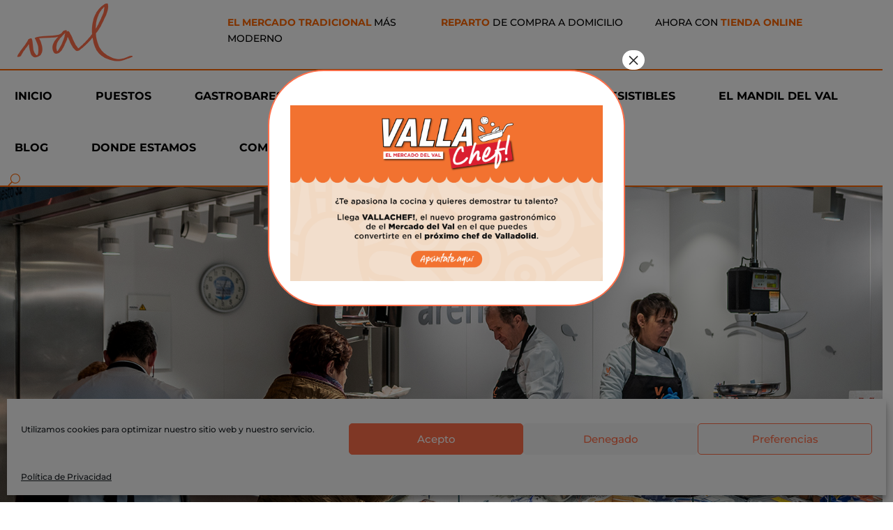

--- FILE ---
content_type: text/html; charset=UTF-8
request_url: https://www.mercadodelval.es/pescados-arenal/
body_size: 18480
content:
<!DOCTYPE html>
<html lang="es" prefix="og: https://ogp.me/ns#">
<head>
	<meta charset="UTF-8" />
<meta http-equiv="X-UA-Compatible" content="IE=edge">
	<link rel="pingback" href="https://www.mercadodelval.es/xmlrpc.php" />

	<script type="text/javascript">
		document.documentElement.className = 'js';
	</script>
	
	<link rel="preconnect" href="https://fonts.gstatic.com" crossorigin /><style id="et-builder-googlefonts-cached-inline">/* Original: https://fonts.googleapis.com/css?family=Abril+Fatface:regular|Montserrat:100,100italic,200,200italic,300,300italic,regular,italic,500,500italic,600,600italic,700,700italic,800,800italic,900,900italic|Oswald:200,300,regular,500,600,700|Covered+By+Your+Grace:regular&#038;subset=latin,latin-ext,cyrillic,cyrillic-ext,vietnamese&#038;display=swap *//* User Agent: Mozilla/5.0 (Unknown; Linux x86_64) AppleWebKit/538.1 (KHTML, like Gecko) Safari/538.1 Daum/4.1 */@font-face {font-family: 'Abril Fatface';font-style: normal;font-weight: 400;font-display: swap;src: url(https://fonts.gstatic.com/s/abrilfatface/v25/zOL64pLDlL1D99S8g8PtiKchq-lmiA.ttf) format('truetype');}@font-face {font-family: 'Covered By Your Grace';font-style: normal;font-weight: 400;font-display: swap;src: url(https://fonts.gstatic.com/s/coveredbyyourgrace/v17/QGYwz-AZahWOJJI9kykWW9mD6opopoqXSOSEHwgp.ttf) format('truetype');}@font-face {font-family: 'Montserrat';font-style: italic;font-weight: 100;font-display: swap;src: url(https://fonts.gstatic.com/s/montserrat/v31/JTUFjIg1_i6t8kCHKm459Wx7xQYXK0vOoz6jq6R8WXZ0ow.ttf) format('truetype');}@font-face {font-family: 'Montserrat';font-style: italic;font-weight: 200;font-display: swap;src: url(https://fonts.gstatic.com/s/montserrat/v31/JTUFjIg1_i6t8kCHKm459Wx7xQYXK0vOoz6jqyR9WXZ0ow.ttf) format('truetype');}@font-face {font-family: 'Montserrat';font-style: italic;font-weight: 300;font-display: swap;src: url(https://fonts.gstatic.com/s/montserrat/v31/JTUFjIg1_i6t8kCHKm459Wx7xQYXK0vOoz6jq_p9WXZ0ow.ttf) format('truetype');}@font-face {font-family: 'Montserrat';font-style: italic;font-weight: 400;font-display: swap;src: url(https://fonts.gstatic.com/s/montserrat/v31/JTUFjIg1_i6t8kCHKm459Wx7xQYXK0vOoz6jq6R9WXZ0ow.ttf) format('truetype');}@font-face {font-family: 'Montserrat';font-style: italic;font-weight: 500;font-display: swap;src: url(https://fonts.gstatic.com/s/montserrat/v31/JTUFjIg1_i6t8kCHKm459Wx7xQYXK0vOoz6jq5Z9WXZ0ow.ttf) format('truetype');}@font-face {font-family: 'Montserrat';font-style: italic;font-weight: 600;font-display: swap;src: url(https://fonts.gstatic.com/s/montserrat/v31/JTUFjIg1_i6t8kCHKm459Wx7xQYXK0vOoz6jq3p6WXZ0ow.ttf) format('truetype');}@font-face {font-family: 'Montserrat';font-style: italic;font-weight: 700;font-display: swap;src: url(https://fonts.gstatic.com/s/montserrat/v31/JTUFjIg1_i6t8kCHKm459Wx7xQYXK0vOoz6jq0N6WXZ0ow.ttf) format('truetype');}@font-face {font-family: 'Montserrat';font-style: italic;font-weight: 800;font-display: swap;src: url(https://fonts.gstatic.com/s/montserrat/v31/JTUFjIg1_i6t8kCHKm459Wx7xQYXK0vOoz6jqyR6WXZ0ow.ttf) format('truetype');}@font-face {font-family: 'Montserrat';font-style: italic;font-weight: 900;font-display: swap;src: url(https://fonts.gstatic.com/s/montserrat/v31/JTUFjIg1_i6t8kCHKm459Wx7xQYXK0vOoz6jqw16WXZ0ow.ttf) format('truetype');}@font-face {font-family: 'Montserrat';font-style: normal;font-weight: 100;font-display: swap;src: url(https://fonts.gstatic.com/s/montserrat/v31/JTUHjIg1_i6t8kCHKm4532VJOt5-QNFgpCtr6Xw3aX8.ttf) format('truetype');}@font-face {font-family: 'Montserrat';font-style: normal;font-weight: 200;font-display: swap;src: url(https://fonts.gstatic.com/s/montserrat/v31/JTUHjIg1_i6t8kCHKm4532VJOt5-QNFgpCvr6Hw3aX8.ttf) format('truetype');}@font-face {font-family: 'Montserrat';font-style: normal;font-weight: 300;font-display: swap;src: url(https://fonts.gstatic.com/s/montserrat/v31/JTUHjIg1_i6t8kCHKm4532VJOt5-QNFgpCs16Hw3aX8.ttf) format('truetype');}@font-face {font-family: 'Montserrat';font-style: normal;font-weight: 400;font-display: swap;src: url(https://fonts.gstatic.com/s/montserrat/v31/JTUHjIg1_i6t8kCHKm4532VJOt5-QNFgpCtr6Hw3aX8.ttf) format('truetype');}@font-face {font-family: 'Montserrat';font-style: normal;font-weight: 500;font-display: swap;src: url(https://fonts.gstatic.com/s/montserrat/v31/JTUHjIg1_i6t8kCHKm4532VJOt5-QNFgpCtZ6Hw3aX8.ttf) format('truetype');}@font-face {font-family: 'Montserrat';font-style: normal;font-weight: 600;font-display: swap;src: url(https://fonts.gstatic.com/s/montserrat/v31/JTUHjIg1_i6t8kCHKm4532VJOt5-QNFgpCu173w3aX8.ttf) format('truetype');}@font-face {font-family: 'Montserrat';font-style: normal;font-weight: 700;font-display: swap;src: url(https://fonts.gstatic.com/s/montserrat/v31/JTUHjIg1_i6t8kCHKm4532VJOt5-QNFgpCuM73w3aX8.ttf) format('truetype');}@font-face {font-family: 'Montserrat';font-style: normal;font-weight: 800;font-display: swap;src: url(https://fonts.gstatic.com/s/montserrat/v31/JTUHjIg1_i6t8kCHKm4532VJOt5-QNFgpCvr73w3aX8.ttf) format('truetype');}@font-face {font-family: 'Montserrat';font-style: normal;font-weight: 900;font-display: swap;src: url(https://fonts.gstatic.com/s/montserrat/v31/JTUHjIg1_i6t8kCHKm4532VJOt5-QNFgpCvC73w3aX8.ttf) format('truetype');}@font-face {font-family: 'Oswald';font-style: normal;font-weight: 200;font-display: swap;src: url(https://fonts.gstatic.com/s/oswald/v57/TK3_WkUHHAIjg75cFRf3bXL8LICs13FvsUhiYA.ttf) format('truetype');}@font-face {font-family: 'Oswald';font-style: normal;font-weight: 300;font-display: swap;src: url(https://fonts.gstatic.com/s/oswald/v57/TK3_WkUHHAIjg75cFRf3bXL8LICs169vsUhiYA.ttf) format('truetype');}@font-face {font-family: 'Oswald';font-style: normal;font-weight: 400;font-display: swap;src: url(https://fonts.gstatic.com/s/oswald/v57/TK3_WkUHHAIjg75cFRf3bXL8LICs1_FvsUhiYA.ttf) format('truetype');}@font-face {font-family: 'Oswald';font-style: normal;font-weight: 500;font-display: swap;src: url(https://fonts.gstatic.com/s/oswald/v57/TK3_WkUHHAIjg75cFRf3bXL8LICs18NvsUhiYA.ttf) format('truetype');}@font-face {font-family: 'Oswald';font-style: normal;font-weight: 600;font-display: swap;src: url(https://fonts.gstatic.com/s/oswald/v57/TK3_WkUHHAIjg75cFRf3bXL8LICs1y9osUhiYA.ttf) format('truetype');}@font-face {font-family: 'Oswald';font-style: normal;font-weight: 700;font-display: swap;src: url(https://fonts.gstatic.com/s/oswald/v57/TK3_WkUHHAIjg75cFRf3bXL8LICs1xZosUhiYA.ttf) format('truetype');}/* User Agent: Mozilla/5.0 (Windows NT 6.1; WOW64; rv:27.0) Gecko/20100101 Firefox/27.0 */@font-face {font-family: 'Abril Fatface';font-style: normal;font-weight: 400;font-display: swap;src: url(https://fonts.gstatic.com/l/font?kit=zOL64pLDlL1D99S8g8PtiKchq-lmiw&skey=3aaa84d7e0b4f9c7&v=v25) format('woff');}@font-face {font-family: 'Covered By Your Grace';font-style: normal;font-weight: 400;font-display: swap;src: url(https://fonts.gstatic.com/l/font?kit=QGYwz-AZahWOJJI9kykWW9mD6opopoqXSOSEHwgq&skey=5b102ce185343299&v=v17) format('woff');}@font-face {font-family: 'Montserrat';font-style: italic;font-weight: 100;font-display: swap;src: url(https://fonts.gstatic.com/l/font?kit=JTUFjIg1_i6t8kCHKm459Wx7xQYXK0vOoz6jq6R8WXZ0oA&skey=2d3c1187d5eede0f&v=v31) format('woff');}@font-face {font-family: 'Montserrat';font-style: italic;font-weight: 200;font-display: swap;src: url(https://fonts.gstatic.com/l/font?kit=JTUFjIg1_i6t8kCHKm459Wx7xQYXK0vOoz6jqyR9WXZ0oA&skey=2d3c1187d5eede0f&v=v31) format('woff');}@font-face {font-family: 'Montserrat';font-style: italic;font-weight: 300;font-display: swap;src: url(https://fonts.gstatic.com/l/font?kit=JTUFjIg1_i6t8kCHKm459Wx7xQYXK0vOoz6jq_p9WXZ0oA&skey=2d3c1187d5eede0f&v=v31) format('woff');}@font-face {font-family: 'Montserrat';font-style: italic;font-weight: 400;font-display: swap;src: url(https://fonts.gstatic.com/l/font?kit=JTUFjIg1_i6t8kCHKm459Wx7xQYXK0vOoz6jq6R9WXZ0oA&skey=2d3c1187d5eede0f&v=v31) format('woff');}@font-face {font-family: 'Montserrat';font-style: italic;font-weight: 500;font-display: swap;src: url(https://fonts.gstatic.com/l/font?kit=JTUFjIg1_i6t8kCHKm459Wx7xQYXK0vOoz6jq5Z9WXZ0oA&skey=2d3c1187d5eede0f&v=v31) format('woff');}@font-face {font-family: 'Montserrat';font-style: italic;font-weight: 600;font-display: swap;src: url(https://fonts.gstatic.com/l/font?kit=JTUFjIg1_i6t8kCHKm459Wx7xQYXK0vOoz6jq3p6WXZ0oA&skey=2d3c1187d5eede0f&v=v31) format('woff');}@font-face {font-family: 'Montserrat';font-style: italic;font-weight: 700;font-display: swap;src: url(https://fonts.gstatic.com/l/font?kit=JTUFjIg1_i6t8kCHKm459Wx7xQYXK0vOoz6jq0N6WXZ0oA&skey=2d3c1187d5eede0f&v=v31) format('woff');}@font-face {font-family: 'Montserrat';font-style: italic;font-weight: 800;font-display: swap;src: url(https://fonts.gstatic.com/l/font?kit=JTUFjIg1_i6t8kCHKm459Wx7xQYXK0vOoz6jqyR6WXZ0oA&skey=2d3c1187d5eede0f&v=v31) format('woff');}@font-face {font-family: 'Montserrat';font-style: italic;font-weight: 900;font-display: swap;src: url(https://fonts.gstatic.com/l/font?kit=JTUFjIg1_i6t8kCHKm459Wx7xQYXK0vOoz6jqw16WXZ0oA&skey=2d3c1187d5eede0f&v=v31) format('woff');}@font-face {font-family: 'Montserrat';font-style: normal;font-weight: 100;font-display: swap;src: url(https://fonts.gstatic.com/l/font?kit=JTUHjIg1_i6t8kCHKm4532VJOt5-QNFgpCtr6Xw3aXw&skey=7bc19f711c0de8f&v=v31) format('woff');}@font-face {font-family: 'Montserrat';font-style: normal;font-weight: 200;font-display: swap;src: url(https://fonts.gstatic.com/l/font?kit=JTUHjIg1_i6t8kCHKm4532VJOt5-QNFgpCvr6Hw3aXw&skey=7bc19f711c0de8f&v=v31) format('woff');}@font-face {font-family: 'Montserrat';font-style: normal;font-weight: 300;font-display: swap;src: url(https://fonts.gstatic.com/l/font?kit=JTUHjIg1_i6t8kCHKm4532VJOt5-QNFgpCs16Hw3aXw&skey=7bc19f711c0de8f&v=v31) format('woff');}@font-face {font-family: 'Montserrat';font-style: normal;font-weight: 400;font-display: swap;src: url(https://fonts.gstatic.com/l/font?kit=JTUHjIg1_i6t8kCHKm4532VJOt5-QNFgpCtr6Hw3aXw&skey=7bc19f711c0de8f&v=v31) format('woff');}@font-face {font-family: 'Montserrat';font-style: normal;font-weight: 500;font-display: swap;src: url(https://fonts.gstatic.com/l/font?kit=JTUHjIg1_i6t8kCHKm4532VJOt5-QNFgpCtZ6Hw3aXw&skey=7bc19f711c0de8f&v=v31) format('woff');}@font-face {font-family: 'Montserrat';font-style: normal;font-weight: 600;font-display: swap;src: url(https://fonts.gstatic.com/l/font?kit=JTUHjIg1_i6t8kCHKm4532VJOt5-QNFgpCu173w3aXw&skey=7bc19f711c0de8f&v=v31) format('woff');}@font-face {font-family: 'Montserrat';font-style: normal;font-weight: 700;font-display: swap;src: url(https://fonts.gstatic.com/l/font?kit=JTUHjIg1_i6t8kCHKm4532VJOt5-QNFgpCuM73w3aXw&skey=7bc19f711c0de8f&v=v31) format('woff');}@font-face {font-family: 'Montserrat';font-style: normal;font-weight: 800;font-display: swap;src: url(https://fonts.gstatic.com/l/font?kit=JTUHjIg1_i6t8kCHKm4532VJOt5-QNFgpCvr73w3aXw&skey=7bc19f711c0de8f&v=v31) format('woff');}@font-face {font-family: 'Montserrat';font-style: normal;font-weight: 900;font-display: swap;src: url(https://fonts.gstatic.com/l/font?kit=JTUHjIg1_i6t8kCHKm4532VJOt5-QNFgpCvC73w3aXw&skey=7bc19f711c0de8f&v=v31) format('woff');}@font-face {font-family: 'Oswald';font-style: normal;font-weight: 200;font-display: swap;src: url(https://fonts.gstatic.com/l/font?kit=TK3_WkUHHAIjg75cFRf3bXL8LICs13FvsUhiYw&skey=653237e53512d0de&v=v57) format('woff');}@font-face {font-family: 'Oswald';font-style: normal;font-weight: 300;font-display: swap;src: url(https://fonts.gstatic.com/l/font?kit=TK3_WkUHHAIjg75cFRf3bXL8LICs169vsUhiYw&skey=653237e53512d0de&v=v57) format('woff');}@font-face {font-family: 'Oswald';font-style: normal;font-weight: 400;font-display: swap;src: url(https://fonts.gstatic.com/l/font?kit=TK3_WkUHHAIjg75cFRf3bXL8LICs1_FvsUhiYw&skey=653237e53512d0de&v=v57) format('woff');}@font-face {font-family: 'Oswald';font-style: normal;font-weight: 500;font-display: swap;src: url(https://fonts.gstatic.com/l/font?kit=TK3_WkUHHAIjg75cFRf3bXL8LICs18NvsUhiYw&skey=653237e53512d0de&v=v57) format('woff');}@font-face {font-family: 'Oswald';font-style: normal;font-weight: 600;font-display: swap;src: url(https://fonts.gstatic.com/l/font?kit=TK3_WkUHHAIjg75cFRf3bXL8LICs1y9osUhiYw&skey=653237e53512d0de&v=v57) format('woff');}@font-face {font-family: 'Oswald';font-style: normal;font-weight: 700;font-display: swap;src: url(https://fonts.gstatic.com/l/font?kit=TK3_WkUHHAIjg75cFRf3bXL8LICs1xZosUhiYw&skey=653237e53512d0de&v=v57) format('woff');}/* User Agent: Mozilla/5.0 (Windows NT 6.3; rv:39.0) Gecko/20100101 Firefox/39.0 */@font-face {font-family: 'Abril Fatface';font-style: normal;font-weight: 400;font-display: swap;src: url(https://fonts.gstatic.com/s/abrilfatface/v25/zOL64pLDlL1D99S8g8PtiKchq-lmjQ.woff2) format('woff2');}@font-face {font-family: 'Covered By Your Grace';font-style: normal;font-weight: 400;font-display: swap;src: url(https://fonts.gstatic.com/s/coveredbyyourgrace/v17/QGYwz-AZahWOJJI9kykWW9mD6opopoqXSOSEHwgs.woff2) format('woff2');}@font-face {font-family: 'Montserrat';font-style: italic;font-weight: 100;font-display: swap;src: url(https://fonts.gstatic.com/s/montserrat/v31/JTUFjIg1_i6t8kCHKm459Wx7xQYXK0vOoz6jq6R8WXZ0pg.woff2) format('woff2');}@font-face {font-family: 'Montserrat';font-style: italic;font-weight: 200;font-display: swap;src: url(https://fonts.gstatic.com/s/montserrat/v31/JTUFjIg1_i6t8kCHKm459Wx7xQYXK0vOoz6jqyR9WXZ0pg.woff2) format('woff2');}@font-face {font-family: 'Montserrat';font-style: italic;font-weight: 300;font-display: swap;src: url(https://fonts.gstatic.com/s/montserrat/v31/JTUFjIg1_i6t8kCHKm459Wx7xQYXK0vOoz6jq_p9WXZ0pg.woff2) format('woff2');}@font-face {font-family: 'Montserrat';font-style: italic;font-weight: 400;font-display: swap;src: url(https://fonts.gstatic.com/s/montserrat/v31/JTUFjIg1_i6t8kCHKm459Wx7xQYXK0vOoz6jq6R9WXZ0pg.woff2) format('woff2');}@font-face {font-family: 'Montserrat';font-style: italic;font-weight: 500;font-display: swap;src: url(https://fonts.gstatic.com/s/montserrat/v31/JTUFjIg1_i6t8kCHKm459Wx7xQYXK0vOoz6jq5Z9WXZ0pg.woff2) format('woff2');}@font-face {font-family: 'Montserrat';font-style: italic;font-weight: 600;font-display: swap;src: url(https://fonts.gstatic.com/s/montserrat/v31/JTUFjIg1_i6t8kCHKm459Wx7xQYXK0vOoz6jq3p6WXZ0pg.woff2) format('woff2');}@font-face {font-family: 'Montserrat';font-style: italic;font-weight: 700;font-display: swap;src: url(https://fonts.gstatic.com/s/montserrat/v31/JTUFjIg1_i6t8kCHKm459Wx7xQYXK0vOoz6jq0N6WXZ0pg.woff2) format('woff2');}@font-face {font-family: 'Montserrat';font-style: italic;font-weight: 800;font-display: swap;src: url(https://fonts.gstatic.com/s/montserrat/v31/JTUFjIg1_i6t8kCHKm459Wx7xQYXK0vOoz6jqyR6WXZ0pg.woff2) format('woff2');}@font-face {font-family: 'Montserrat';font-style: italic;font-weight: 900;font-display: swap;src: url(https://fonts.gstatic.com/s/montserrat/v31/JTUFjIg1_i6t8kCHKm459Wx7xQYXK0vOoz6jqw16WXZ0pg.woff2) format('woff2');}@font-face {font-family: 'Montserrat';font-style: normal;font-weight: 100;font-display: swap;src: url(https://fonts.gstatic.com/s/montserrat/v31/JTUHjIg1_i6t8kCHKm4532VJOt5-QNFgpCtr6Xw3aXo.woff2) format('woff2');}@font-face {font-family: 'Montserrat';font-style: normal;font-weight: 200;font-display: swap;src: url(https://fonts.gstatic.com/s/montserrat/v31/JTUHjIg1_i6t8kCHKm4532VJOt5-QNFgpCvr6Hw3aXo.woff2) format('woff2');}@font-face {font-family: 'Montserrat';font-style: normal;font-weight: 300;font-display: swap;src: url(https://fonts.gstatic.com/s/montserrat/v31/JTUHjIg1_i6t8kCHKm4532VJOt5-QNFgpCs16Hw3aXo.woff2) format('woff2');}@font-face {font-family: 'Montserrat';font-style: normal;font-weight: 400;font-display: swap;src: url(https://fonts.gstatic.com/s/montserrat/v31/JTUHjIg1_i6t8kCHKm4532VJOt5-QNFgpCtr6Hw3aXo.woff2) format('woff2');}@font-face {font-family: 'Montserrat';font-style: normal;font-weight: 500;font-display: swap;src: url(https://fonts.gstatic.com/s/montserrat/v31/JTUHjIg1_i6t8kCHKm4532VJOt5-QNFgpCtZ6Hw3aXo.woff2) format('woff2');}@font-face {font-family: 'Montserrat';font-style: normal;font-weight: 600;font-display: swap;src: url(https://fonts.gstatic.com/s/montserrat/v31/JTUHjIg1_i6t8kCHKm4532VJOt5-QNFgpCu173w3aXo.woff2) format('woff2');}@font-face {font-family: 'Montserrat';font-style: normal;font-weight: 700;font-display: swap;src: url(https://fonts.gstatic.com/s/montserrat/v31/JTUHjIg1_i6t8kCHKm4532VJOt5-QNFgpCuM73w3aXo.woff2) format('woff2');}@font-face {font-family: 'Montserrat';font-style: normal;font-weight: 800;font-display: swap;src: url(https://fonts.gstatic.com/s/montserrat/v31/JTUHjIg1_i6t8kCHKm4532VJOt5-QNFgpCvr73w3aXo.woff2) format('woff2');}@font-face {font-family: 'Montserrat';font-style: normal;font-weight: 900;font-display: swap;src: url(https://fonts.gstatic.com/s/montserrat/v31/JTUHjIg1_i6t8kCHKm4532VJOt5-QNFgpCvC73w3aXo.woff2) format('woff2');}@font-face {font-family: 'Oswald';font-style: normal;font-weight: 200;font-display: swap;src: url(https://fonts.gstatic.com/s/oswald/v57/TK3_WkUHHAIjg75cFRf3bXL8LICs13FvsUhiZQ.woff2) format('woff2');}@font-face {font-family: 'Oswald';font-style: normal;font-weight: 300;font-display: swap;src: url(https://fonts.gstatic.com/s/oswald/v57/TK3_WkUHHAIjg75cFRf3bXL8LICs169vsUhiZQ.woff2) format('woff2');}@font-face {font-family: 'Oswald';font-style: normal;font-weight: 400;font-display: swap;src: url(https://fonts.gstatic.com/s/oswald/v57/TK3_WkUHHAIjg75cFRf3bXL8LICs1_FvsUhiZQ.woff2) format('woff2');}@font-face {font-family: 'Oswald';font-style: normal;font-weight: 500;font-display: swap;src: url(https://fonts.gstatic.com/s/oswald/v57/TK3_WkUHHAIjg75cFRf3bXL8LICs18NvsUhiZQ.woff2) format('woff2');}@font-face {font-family: 'Oswald';font-style: normal;font-weight: 600;font-display: swap;src: url(https://fonts.gstatic.com/s/oswald/v57/TK3_WkUHHAIjg75cFRf3bXL8LICs1y9osUhiZQ.woff2) format('woff2');}@font-face {font-family: 'Oswald';font-style: normal;font-weight: 700;font-display: swap;src: url(https://fonts.gstatic.com/s/oswald/v57/TK3_WkUHHAIjg75cFRf3bXL8LICs1xZosUhiZQ.woff2) format('woff2');}</style><script type="text/javascript">
			let jqueryParams=[],jQuery=function(r){return jqueryParams=[...jqueryParams,r],jQuery},$=function(r){return jqueryParams=[...jqueryParams,r],$};window.jQuery=jQuery,window.$=jQuery;let customHeadScripts=!1;jQuery.fn=jQuery.prototype={},$.fn=jQuery.prototype={},jQuery.noConflict=function(r){if(window.jQuery)return jQuery=window.jQuery,$=window.jQuery,customHeadScripts=!0,jQuery.noConflict},jQuery.ready=function(r){jqueryParams=[...jqueryParams,r]},$.ready=function(r){jqueryParams=[...jqueryParams,r]},jQuery.load=function(r){jqueryParams=[...jqueryParams,r]},$.load=function(r){jqueryParams=[...jqueryParams,r]},jQuery.fn.ready=function(r){jqueryParams=[...jqueryParams,r]},$.fn.ready=function(r){jqueryParams=[...jqueryParams,r]};</script>
<!-- Optimización para motores de búsqueda de Rank Math -  https://rankmath.com/ -->
<title>Pescados Arenal - Mercado del Val</title>
<meta name="description" content="puesto 32"/>
<meta name="robots" content="index, follow, max-snippet:-1, max-video-preview:-1, max-image-preview:large"/>
<link rel="canonical" href="https://www.mercadodelval.es/pescados-arenal/" />
<meta property="og:locale" content="es_ES" />
<meta property="og:type" content="article" />
<meta property="og:title" content="Pescados Arenal - Mercado del Val" />
<meta property="og:description" content="puesto 32" />
<meta property="og:url" content="https://www.mercadodelval.es/pescados-arenal/" />
<meta property="og:site_name" content="Mercado del Val" />
<meta property="og:updated_time" content="2022-10-19T14:03:30+02:00" />
<meta property="og:image" content="https://www.mercadodelval.es/wp-content/uploads/2021/05/portada-10.jpg" />
<meta property="og:image:secure_url" content="https://www.mercadodelval.es/wp-content/uploads/2021/05/portada-10.jpg" />
<meta property="og:image:width" content="2000" />
<meta property="og:image:height" content="1125" />
<meta property="og:image:alt" content="Pescados Arenal" />
<meta property="og:image:type" content="image/jpeg" />
<meta name="twitter:card" content="summary_large_image" />
<meta name="twitter:title" content="Pescados Arenal - Mercado del Val" />
<meta name="twitter:description" content="puesto 32" />
<meta name="twitter:image" content="https://www.mercadodelval.es/wp-content/uploads/2021/05/portada-10.jpg" />
<meta name="twitter:label1" content="Tiempo de lectura" />
<meta name="twitter:data1" content="12 minutos" />
<!-- /Plugin Rank Math WordPress SEO -->

<link rel="alternate" type="application/rss+xml" title="Mercado del Val &raquo; Feed" href="https://www.mercadodelval.es/feed/" />
<link rel="alternate" type="application/rss+xml" title="Mercado del Val &raquo; Feed de los comentarios" href="https://www.mercadodelval.es/comments/feed/" />
<link rel="alternate" title="oEmbed (JSON)" type="application/json+oembed" href="https://www.mercadodelval.es/wp-json/oembed/1.0/embed?url=https%3A%2F%2Fwww.mercadodelval.es%2Fpescados-arenal%2F" />
<link rel="alternate" title="oEmbed (XML)" type="text/xml+oembed" href="https://www.mercadodelval.es/wp-json/oembed/1.0/embed?url=https%3A%2F%2Fwww.mercadodelval.es%2Fpescados-arenal%2F&#038;format=xml" />
<meta content="Divi v.4.14.7" name="generator"/><style id='wp-img-auto-sizes-contain-inline-css' type='text/css'>
img:is([sizes=auto i],[sizes^="auto," i]){contain-intrinsic-size:3000px 1500px}
/*# sourceURL=wp-img-auto-sizes-contain-inline-css */
</style>
<style id='classic-theme-styles-inline-css' type='text/css'>
/*! This file is auto-generated */
.wp-block-button__link{color:#fff;background-color:#32373c;border-radius:9999px;box-shadow:none;text-decoration:none;padding:calc(.667em + 2px) calc(1.333em + 2px);font-size:1.125em}.wp-block-file__button{background:#32373c;color:#fff;text-decoration:none}
/*# sourceURL=/wp-includes/css/classic-themes.min.css */
</style>
<link rel='stylesheet' id='cmplz-general-css' href='https://www.mercadodelval.es/wp-content/plugins/complianz-gdpr/assets/css/cookieblocker.min.css?ver=1721199482' type='text/css' media='all' />
<link rel='stylesheet' id='popup-maker-site-css' href='https://www.mercadodelval.es/wp-content/plugins/popup-maker/assets/css/pum-site.min.css?ver=1.19.0' type='text/css' media='all' />
<style id='popup-maker-site-inline-css' type='text/css'>
/* Popup Google Fonts */
@import url('//fonts.googleapis.com/css?family=Montserrat:100');

/* Popup Theme 225201: Hello Box */
.pum-theme-225201, .pum-theme-hello-box { background-color: rgba( 0, 0, 0, 0.50 ) } 
.pum-theme-225201 .pum-container, .pum-theme-hello-box .pum-container { padding: 30px; border-radius: 80px; border: 2px solid #ff6f4a; box-shadow: 0px 0px 0px 0px rgba( 2, 2, 2, 0.00 ); background-color: rgba( 255, 255, 255, 1.00 ) } 
.pum-theme-225201 .pum-title, .pum-theme-hello-box .pum-title { color: #2d2d2d; text-align: left; text-shadow: 0px 0px 0px rgba( 2, 2, 2, 0.23 ); font-family: Montserrat; font-weight: 100; font-size: 32px; line-height: 36px } 
.pum-theme-225201 .pum-content, .pum-theme-hello-box .pum-content { color: #2d2d2d; font-family: inherit; font-weight: 100 } 
.pum-theme-225201 .pum-content + .pum-close, .pum-theme-hello-box .pum-content + .pum-close { position: absolute; height: auto; width: auto; left: auto; right: -30px; bottom: auto; top: -30px; padding: 0px; color: #2d2d2d; font-family: Times New Roman; font-weight: 100; font-size: 32px; line-height: 28px; border: 1px none #ffffff; border-radius: 28px; box-shadow: 0px 0px 0px 0px rgba( 2, 2, 2, 0.23 ); text-shadow: 0px 0px 0px rgba( 0, 0, 0, 0.23 ); background-color: rgba( 255, 255, 255, 1.00 ) } 

/* Popup Theme 225198: Tema por defecto */
.pum-theme-225198, .pum-theme-tema-por-defecto { background-color: rgba( 255, 255, 255, 1.00 ) } 
.pum-theme-225198 .pum-container, .pum-theme-tema-por-defecto .pum-container { padding: 18px; border-radius: 0px; border: 1px none #000000; box-shadow: 1px 1px 3px 0px rgba( 2, 2, 2, 0.23 ); background-color: rgba( 249, 249, 249, 1.00 ) } 
.pum-theme-225198 .pum-title, .pum-theme-tema-por-defecto .pum-title { color: #000000; text-align: left; text-shadow: 0px 0px 0px rgba( 2, 2, 2, 0.23 ); font-family: inherit; font-weight: 400; font-size: 32px; font-style: normal; line-height: 36px } 
.pum-theme-225198 .pum-content, .pum-theme-tema-por-defecto .pum-content { color: #8c8c8c; font-family: inherit; font-weight: 400; font-style: inherit } 
.pum-theme-225198 .pum-content + .pum-close, .pum-theme-tema-por-defecto .pum-content + .pum-close { position: absolute; height: auto; width: auto; left: auto; right: 0px; bottom: auto; top: 0px; padding: 8px; color: #ffffff; font-family: inherit; font-weight: 400; font-size: 12px; font-style: inherit; line-height: 36px; border: 1px none #ffffff; border-radius: 0px; box-shadow: 1px 1px 3px 0px rgba( 2, 2, 2, 0.23 ); text-shadow: 0px 0px 0px rgba( 0, 0, 0, 0.23 ); background-color: rgba( 0, 183, 205, 1.00 ) } 

/* Popup Theme 225199: Light Box */
.pum-theme-225199, .pum-theme-lightbox { background-color: rgba( 0, 0, 0, 0.60 ) } 
.pum-theme-225199 .pum-container, .pum-theme-lightbox .pum-container { padding: 18px; border-radius: 3px; border: 8px solid #000000; box-shadow: 0px 0px 30px 0px rgba( 2, 2, 2, 1.00 ); background-color: rgba( 255, 255, 255, 1.00 ) } 
.pum-theme-225199 .pum-title, .pum-theme-lightbox .pum-title { color: #000000; text-align: left; text-shadow: 0px 0px 0px rgba( 2, 2, 2, 0.23 ); font-family: inherit; font-weight: 100; font-size: 32px; line-height: 36px } 
.pum-theme-225199 .pum-content, .pum-theme-lightbox .pum-content { color: #000000; font-family: inherit; font-weight: 100 } 
.pum-theme-225199 .pum-content + .pum-close, .pum-theme-lightbox .pum-content + .pum-close { position: absolute; height: 26px; width: 26px; left: auto; right: -13px; bottom: auto; top: -13px; padding: 0px; color: #ffffff; font-family: Arial; font-weight: 100; font-size: 24px; line-height: 24px; border: 2px solid #ffffff; border-radius: 26px; box-shadow: 0px 0px 15px 1px rgba( 2, 2, 2, 0.75 ); text-shadow: 0px 0px 0px rgba( 0, 0, 0, 0.23 ); background-color: rgba( 0, 0, 0, 1.00 ) } 

/* Popup Theme 225200: Azul corporativo */
.pum-theme-225200, .pum-theme-enterprise-blue { background-color: rgba( 0, 0, 0, 0.70 ) } 
.pum-theme-225200 .pum-container, .pum-theme-enterprise-blue .pum-container { padding: 28px; border-radius: 5px; border: 1px none #000000; box-shadow: 0px 10px 25px 4px rgba( 2, 2, 2, 0.50 ); background-color: rgba( 255, 255, 255, 1.00 ) } 
.pum-theme-225200 .pum-title, .pum-theme-enterprise-blue .pum-title { color: #315b7c; text-align: left; text-shadow: 0px 0px 0px rgba( 2, 2, 2, 0.23 ); font-family: inherit; font-weight: 100; font-size: 34px; line-height: 36px } 
.pum-theme-225200 .pum-content, .pum-theme-enterprise-blue .pum-content { color: #2d2d2d; font-family: inherit; font-weight: 100 } 
.pum-theme-225200 .pum-content + .pum-close, .pum-theme-enterprise-blue .pum-content + .pum-close { position: absolute; height: 28px; width: 28px; left: auto; right: 8px; bottom: auto; top: 8px; padding: 4px; color: #ffffff; font-family: Times New Roman; font-weight: 100; font-size: 20px; line-height: 20px; border: 1px none #ffffff; border-radius: 42px; box-shadow: 0px 0px 0px 0px rgba( 2, 2, 2, 0.23 ); text-shadow: 0px 0px 0px rgba( 0, 0, 0, 0.23 ); background-color: rgba( 49, 91, 124, 1.00 ) } 

/* Popup Theme 225202: Moderno */
.pum-theme-225202, .pum-theme-cutting-edge { background-color: rgba( 0, 0, 0, 0.50 ) } 
.pum-theme-225202 .pum-container, .pum-theme-cutting-edge .pum-container { padding: 18px; border-radius: 0px; border: 1px none #000000; box-shadow: 0px 10px 25px 0px rgba( 2, 2, 2, 0.50 ); background-color: rgba( 30, 115, 190, 1.00 ) } 
.pum-theme-225202 .pum-title, .pum-theme-cutting-edge .pum-title { color: #ffffff; text-align: left; text-shadow: 0px 0px 0px rgba( 2, 2, 2, 0.23 ); font-family: Sans-Serif; font-weight: 100; font-size: 26px; line-height: 28px } 
.pum-theme-225202 .pum-content, .pum-theme-cutting-edge .pum-content { color: #ffffff; font-family: inherit; font-weight: 100 } 
.pum-theme-225202 .pum-content + .pum-close, .pum-theme-cutting-edge .pum-content + .pum-close { position: absolute; height: 24px; width: 24px; left: auto; right: 0px; bottom: auto; top: 0px; padding: 0px; color: #1e73be; font-family: Times New Roman; font-weight: 100; font-size: 32px; line-height: 24px; border: 1px none #ffffff; border-radius: 0px; box-shadow: -1px 1px 1px 0px rgba( 2, 2, 2, 0.10 ); text-shadow: -1px 1px 1px rgba( 0, 0, 0, 0.10 ); background-color: rgba( 238, 238, 34, 1.00 ) } 

/* Popup Theme 225203: Borde enmarcado */
.pum-theme-225203, .pum-theme-framed-border { background-color: rgba( 255, 255, 255, 0.50 ) } 
.pum-theme-225203 .pum-container, .pum-theme-framed-border .pum-container { padding: 18px; border-radius: 0px; border: 20px outset #dd3333; box-shadow: 1px 1px 3px 0px rgba( 2, 2, 2, 0.97 ) inset; background-color: rgba( 255, 251, 239, 1.00 ) } 
.pum-theme-225203 .pum-title, .pum-theme-framed-border .pum-title { color: #000000; text-align: left; text-shadow: 0px 0px 0px rgba( 2, 2, 2, 0.23 ); font-family: inherit; font-weight: 100; font-size: 32px; line-height: 36px } 
.pum-theme-225203 .pum-content, .pum-theme-framed-border .pum-content { color: #2d2d2d; font-family: inherit; font-weight: 100 } 
.pum-theme-225203 .pum-content + .pum-close, .pum-theme-framed-border .pum-content + .pum-close { position: absolute; height: 20px; width: 20px; left: auto; right: -20px; bottom: auto; top: -20px; padding: 0px; color: #ffffff; font-family: Tahoma; font-weight: 700; font-size: 16px; line-height: 18px; border: 1px none #ffffff; border-radius: 0px; box-shadow: 0px 0px 0px 0px rgba( 2, 2, 2, 0.23 ); text-shadow: 0px 0px 0px rgba( 0, 0, 0, 0.23 ); background-color: rgba( 0, 0, 0, 0.55 ) } 

/* Popup Theme 225204: Barra flotante - Azul claro */
.pum-theme-225204, .pum-theme-floating-bar { background-color: rgba( 255, 255, 255, 0.00 ) } 
.pum-theme-225204 .pum-container, .pum-theme-floating-bar .pum-container { padding: 8px; border-radius: 0px; border: 1px none #000000; box-shadow: 1px 1px 3px 0px rgba( 2, 2, 2, 0.23 ); background-color: rgba( 238, 246, 252, 1.00 ) } 
.pum-theme-225204 .pum-title, .pum-theme-floating-bar .pum-title { color: #505050; text-align: left; text-shadow: 0px 0px 0px rgba( 2, 2, 2, 0.23 ); font-family: inherit; font-weight: 400; font-size: 32px; line-height: 36px } 
.pum-theme-225204 .pum-content, .pum-theme-floating-bar .pum-content { color: #505050; font-family: inherit; font-weight: 400 } 
.pum-theme-225204 .pum-content + .pum-close, .pum-theme-floating-bar .pum-content + .pum-close { position: absolute; height: 18px; width: 18px; left: auto; right: 5px; bottom: auto; top: 50%; padding: 0px; color: #505050; font-family: Sans-Serif; font-weight: 700; font-size: 15px; line-height: 18px; border: 1px solid #505050; border-radius: 15px; box-shadow: 0px 0px 0px 0px rgba( 2, 2, 2, 0.00 ); text-shadow: 0px 0px 0px rgba( 0, 0, 0, 0.00 ); background-color: rgba( 255, 255, 255, 0.00 ); transform: translate(0, -50%) } 

/* Popup Theme 225205: Solo contenido - Para usar con maquetadores de páginas o el editor de bloques */
.pum-theme-225205, .pum-theme-content-only { background-color: rgba( 0, 0, 0, 0.70 ) } 
.pum-theme-225205 .pum-container, .pum-theme-content-only .pum-container { padding: 0px; border-radius: 0px; border: 1px none #000000; box-shadow: 0px 0px 0px 0px rgba( 2, 2, 2, 0.00 ) } 
.pum-theme-225205 .pum-title, .pum-theme-content-only .pum-title { color: #000000; text-align: left; text-shadow: 0px 0px 0px rgba( 2, 2, 2, 0.23 ); font-family: inherit; font-weight: 400; font-size: 32px; line-height: 36px } 
.pum-theme-225205 .pum-content, .pum-theme-content-only .pum-content { color: #8c8c8c; font-family: inherit; font-weight: 400 } 
.pum-theme-225205 .pum-content + .pum-close, .pum-theme-content-only .pum-content + .pum-close { position: absolute; height: 18px; width: 18px; left: auto; right: 7px; bottom: auto; top: 7px; padding: 0px; color: #000000; font-family: inherit; font-weight: 700; font-size: 20px; line-height: 20px; border: 1px none #ffffff; border-radius: 15px; box-shadow: 0px 0px 0px 0px rgba( 2, 2, 2, 0.00 ); text-shadow: 0px 0px 0px rgba( 0, 0, 0, 0.00 ); background-color: rgba( 255, 255, 255, 0.00 ) } 

#pum-226552 {z-index: 1999999999}
#pum-225829 {z-index: 1999999999}
#pum-225207 {z-index: 1999999999}
#pum-225206 {z-index: 1999999999}

/*# sourceURL=popup-maker-site-inline-css */
</style>
<link rel='stylesheet' id='divi-style-pum-css' href='https://www.mercadodelval.es/wp-content/themes/Divi/style-static.min.css?ver=4.14.7' type='text/css' media='all' />
<script type="text/javascript" src="https://www.mercadodelval.es/wp-includes/js/jquery/jquery.min.js?ver=3.7.1" id="jquery-core-js"></script>
<script type="text/javascript" src="https://www.mercadodelval.es/wp-includes/js/jquery/jquery-migrate.min.js?ver=3.4.1" id="jquery-migrate-js"></script>
<script type="text/javascript" id="jquery-js-after">
/* <![CDATA[ */
jqueryParams.length&&$.each(jqueryParams,function(e,r){if("function"==typeof r){var n=String(r);n.replace("$","jQuery");var a=new Function("return "+n)();$(document).ready(a)}});
//# sourceURL=jquery-js-after
/* ]]> */
</script>
<link rel="https://api.w.org/" href="https://www.mercadodelval.es/wp-json/" /><link rel="alternate" title="JSON" type="application/json" href="https://www.mercadodelval.es/wp-json/wp/v2/pages/224007" /><link rel="EditURI" type="application/rsd+xml" title="RSD" href="https://www.mercadodelval.es/xmlrpc.php?rsd" />
<meta name="generator" content="WordPress 6.9" />
<link rel='shortlink' href='https://www.mercadodelval.es/?p=224007' />
			<style>.cmplz-hidden {
					display: none !important;
				}</style><meta name="viewport" content="width=device-width, initial-scale=1.0, maximum-scale=1.0, user-scalable=0" /><!-- Global site tag (gtag.js) - Google Analytics -->
<script type="text/plain" data-service="google-analytics" data-category="statistics" async data-cmplz-src="https://www.googletagmanager.com/gtag/js?id=G-3TYLX0XX3S"></script>
<script>
  window.dataLayer = window.dataLayer || [];
  function gtag(){dataLayer.push(arguments);}
  gtag('js', new Date());

  gtag('config', 'G-3TYLX0XX3S');
</script><link rel="icon" href="https://www.mercadodelval.es/wp-content/uploads/2021/04/cropped-favicon-32x32.png" sizes="32x32" />
<link rel="icon" href="https://www.mercadodelval.es/wp-content/uploads/2021/04/cropped-favicon-192x192.png" sizes="192x192" />
<link rel="apple-touch-icon" href="https://www.mercadodelval.es/wp-content/uploads/2021/04/cropped-favicon-180x180.png" />
<meta name="msapplication-TileImage" content="https://www.mercadodelval.es/wp-content/uploads/2021/04/cropped-favicon-270x270.png" />
<link rel="stylesheet" id="et-core-unified-tb-223573-224007-cached-inline-styles" href="https://www.mercadodelval.es/wp-content/et-cache/224007/et-core-unified-tb-223573-224007.min.css?ver=1763920621" /><link rel="stylesheet" id="et-core-unified-tb-223573-deferred-224007-cached-inline-styles" href="https://www.mercadodelval.es/wp-content/et-cache/224007/et-core-unified-tb-223573-deferred-224007.min.css?ver=1763920621" /><style id='global-styles-inline-css' type='text/css'>
:root{--wp--preset--aspect-ratio--square: 1;--wp--preset--aspect-ratio--4-3: 4/3;--wp--preset--aspect-ratio--3-4: 3/4;--wp--preset--aspect-ratio--3-2: 3/2;--wp--preset--aspect-ratio--2-3: 2/3;--wp--preset--aspect-ratio--16-9: 16/9;--wp--preset--aspect-ratio--9-16: 9/16;--wp--preset--color--black: #000000;--wp--preset--color--cyan-bluish-gray: #abb8c3;--wp--preset--color--white: #ffffff;--wp--preset--color--pale-pink: #f78da7;--wp--preset--color--vivid-red: #cf2e2e;--wp--preset--color--luminous-vivid-orange: #ff6900;--wp--preset--color--luminous-vivid-amber: #fcb900;--wp--preset--color--light-green-cyan: #7bdcb5;--wp--preset--color--vivid-green-cyan: #00d084;--wp--preset--color--pale-cyan-blue: #8ed1fc;--wp--preset--color--vivid-cyan-blue: #0693e3;--wp--preset--color--vivid-purple: #9b51e0;--wp--preset--gradient--vivid-cyan-blue-to-vivid-purple: linear-gradient(135deg,rgb(6,147,227) 0%,rgb(155,81,224) 100%);--wp--preset--gradient--light-green-cyan-to-vivid-green-cyan: linear-gradient(135deg,rgb(122,220,180) 0%,rgb(0,208,130) 100%);--wp--preset--gradient--luminous-vivid-amber-to-luminous-vivid-orange: linear-gradient(135deg,rgb(252,185,0) 0%,rgb(255,105,0) 100%);--wp--preset--gradient--luminous-vivid-orange-to-vivid-red: linear-gradient(135deg,rgb(255,105,0) 0%,rgb(207,46,46) 100%);--wp--preset--gradient--very-light-gray-to-cyan-bluish-gray: linear-gradient(135deg,rgb(238,238,238) 0%,rgb(169,184,195) 100%);--wp--preset--gradient--cool-to-warm-spectrum: linear-gradient(135deg,rgb(74,234,220) 0%,rgb(151,120,209) 20%,rgb(207,42,186) 40%,rgb(238,44,130) 60%,rgb(251,105,98) 80%,rgb(254,248,76) 100%);--wp--preset--gradient--blush-light-purple: linear-gradient(135deg,rgb(255,206,236) 0%,rgb(152,150,240) 100%);--wp--preset--gradient--blush-bordeaux: linear-gradient(135deg,rgb(254,205,165) 0%,rgb(254,45,45) 50%,rgb(107,0,62) 100%);--wp--preset--gradient--luminous-dusk: linear-gradient(135deg,rgb(255,203,112) 0%,rgb(199,81,192) 50%,rgb(65,88,208) 100%);--wp--preset--gradient--pale-ocean: linear-gradient(135deg,rgb(255,245,203) 0%,rgb(182,227,212) 50%,rgb(51,167,181) 100%);--wp--preset--gradient--electric-grass: linear-gradient(135deg,rgb(202,248,128) 0%,rgb(113,206,126) 100%);--wp--preset--gradient--midnight: linear-gradient(135deg,rgb(2,3,129) 0%,rgb(40,116,252) 100%);--wp--preset--font-size--small: 13px;--wp--preset--font-size--medium: 20px;--wp--preset--font-size--large: 36px;--wp--preset--font-size--x-large: 42px;--wp--preset--spacing--20: 0.44rem;--wp--preset--spacing--30: 0.67rem;--wp--preset--spacing--40: 1rem;--wp--preset--spacing--50: 1.5rem;--wp--preset--spacing--60: 2.25rem;--wp--preset--spacing--70: 3.38rem;--wp--preset--spacing--80: 5.06rem;--wp--preset--shadow--natural: 6px 6px 9px rgba(0, 0, 0, 0.2);--wp--preset--shadow--deep: 12px 12px 50px rgba(0, 0, 0, 0.4);--wp--preset--shadow--sharp: 6px 6px 0px rgba(0, 0, 0, 0.2);--wp--preset--shadow--outlined: 6px 6px 0px -3px rgb(255, 255, 255), 6px 6px rgb(0, 0, 0);--wp--preset--shadow--crisp: 6px 6px 0px rgb(0, 0, 0);}:where(.is-layout-flex){gap: 0.5em;}:where(.is-layout-grid){gap: 0.5em;}body .is-layout-flex{display: flex;}.is-layout-flex{flex-wrap: wrap;align-items: center;}.is-layout-flex > :is(*, div){margin: 0;}body .is-layout-grid{display: grid;}.is-layout-grid > :is(*, div){margin: 0;}:where(.wp-block-columns.is-layout-flex){gap: 2em;}:where(.wp-block-columns.is-layout-grid){gap: 2em;}:where(.wp-block-post-template.is-layout-flex){gap: 1.25em;}:where(.wp-block-post-template.is-layout-grid){gap: 1.25em;}.has-black-color{color: var(--wp--preset--color--black) !important;}.has-cyan-bluish-gray-color{color: var(--wp--preset--color--cyan-bluish-gray) !important;}.has-white-color{color: var(--wp--preset--color--white) !important;}.has-pale-pink-color{color: var(--wp--preset--color--pale-pink) !important;}.has-vivid-red-color{color: var(--wp--preset--color--vivid-red) !important;}.has-luminous-vivid-orange-color{color: var(--wp--preset--color--luminous-vivid-orange) !important;}.has-luminous-vivid-amber-color{color: var(--wp--preset--color--luminous-vivid-amber) !important;}.has-light-green-cyan-color{color: var(--wp--preset--color--light-green-cyan) !important;}.has-vivid-green-cyan-color{color: var(--wp--preset--color--vivid-green-cyan) !important;}.has-pale-cyan-blue-color{color: var(--wp--preset--color--pale-cyan-blue) !important;}.has-vivid-cyan-blue-color{color: var(--wp--preset--color--vivid-cyan-blue) !important;}.has-vivid-purple-color{color: var(--wp--preset--color--vivid-purple) !important;}.has-black-background-color{background-color: var(--wp--preset--color--black) !important;}.has-cyan-bluish-gray-background-color{background-color: var(--wp--preset--color--cyan-bluish-gray) !important;}.has-white-background-color{background-color: var(--wp--preset--color--white) !important;}.has-pale-pink-background-color{background-color: var(--wp--preset--color--pale-pink) !important;}.has-vivid-red-background-color{background-color: var(--wp--preset--color--vivid-red) !important;}.has-luminous-vivid-orange-background-color{background-color: var(--wp--preset--color--luminous-vivid-orange) !important;}.has-luminous-vivid-amber-background-color{background-color: var(--wp--preset--color--luminous-vivid-amber) !important;}.has-light-green-cyan-background-color{background-color: var(--wp--preset--color--light-green-cyan) !important;}.has-vivid-green-cyan-background-color{background-color: var(--wp--preset--color--vivid-green-cyan) !important;}.has-pale-cyan-blue-background-color{background-color: var(--wp--preset--color--pale-cyan-blue) !important;}.has-vivid-cyan-blue-background-color{background-color: var(--wp--preset--color--vivid-cyan-blue) !important;}.has-vivid-purple-background-color{background-color: var(--wp--preset--color--vivid-purple) !important;}.has-black-border-color{border-color: var(--wp--preset--color--black) !important;}.has-cyan-bluish-gray-border-color{border-color: var(--wp--preset--color--cyan-bluish-gray) !important;}.has-white-border-color{border-color: var(--wp--preset--color--white) !important;}.has-pale-pink-border-color{border-color: var(--wp--preset--color--pale-pink) !important;}.has-vivid-red-border-color{border-color: var(--wp--preset--color--vivid-red) !important;}.has-luminous-vivid-orange-border-color{border-color: var(--wp--preset--color--luminous-vivid-orange) !important;}.has-luminous-vivid-amber-border-color{border-color: var(--wp--preset--color--luminous-vivid-amber) !important;}.has-light-green-cyan-border-color{border-color: var(--wp--preset--color--light-green-cyan) !important;}.has-vivid-green-cyan-border-color{border-color: var(--wp--preset--color--vivid-green-cyan) !important;}.has-pale-cyan-blue-border-color{border-color: var(--wp--preset--color--pale-cyan-blue) !important;}.has-vivid-cyan-blue-border-color{border-color: var(--wp--preset--color--vivid-cyan-blue) !important;}.has-vivid-purple-border-color{border-color: var(--wp--preset--color--vivid-purple) !important;}.has-vivid-cyan-blue-to-vivid-purple-gradient-background{background: var(--wp--preset--gradient--vivid-cyan-blue-to-vivid-purple) !important;}.has-light-green-cyan-to-vivid-green-cyan-gradient-background{background: var(--wp--preset--gradient--light-green-cyan-to-vivid-green-cyan) !important;}.has-luminous-vivid-amber-to-luminous-vivid-orange-gradient-background{background: var(--wp--preset--gradient--luminous-vivid-amber-to-luminous-vivid-orange) !important;}.has-luminous-vivid-orange-to-vivid-red-gradient-background{background: var(--wp--preset--gradient--luminous-vivid-orange-to-vivid-red) !important;}.has-very-light-gray-to-cyan-bluish-gray-gradient-background{background: var(--wp--preset--gradient--very-light-gray-to-cyan-bluish-gray) !important;}.has-cool-to-warm-spectrum-gradient-background{background: var(--wp--preset--gradient--cool-to-warm-spectrum) !important;}.has-blush-light-purple-gradient-background{background: var(--wp--preset--gradient--blush-light-purple) !important;}.has-blush-bordeaux-gradient-background{background: var(--wp--preset--gradient--blush-bordeaux) !important;}.has-luminous-dusk-gradient-background{background: var(--wp--preset--gradient--luminous-dusk) !important;}.has-pale-ocean-gradient-background{background: var(--wp--preset--gradient--pale-ocean) !important;}.has-electric-grass-gradient-background{background: var(--wp--preset--gradient--electric-grass) !important;}.has-midnight-gradient-background{background: var(--wp--preset--gradient--midnight) !important;}.has-small-font-size{font-size: var(--wp--preset--font-size--small) !important;}.has-medium-font-size{font-size: var(--wp--preset--font-size--medium) !important;}.has-large-font-size{font-size: var(--wp--preset--font-size--large) !important;}.has-x-large-font-size{font-size: var(--wp--preset--font-size--x-large) !important;}
/*# sourceURL=global-styles-inline-css */
</style>
</head>
<body data-cmplz=1 class="wp-singular page-template-default page page-id-224007 wp-theme-Divi et-tb-has-template et-tb-has-header et_pb_button_helper_class et_pb_footer_columns4 et_cover_background et_pb_gutter osx et_pb_gutters3 et_pb_pagebuilder_layout et_no_sidebar et_divi_theme et-db">
	<div id="page-container">
<div id="et-boc" class="et-boc">
			
		<header class="et-l et-l--header">
			<div class="et_builder_inner_content et_pb_gutters3">
		<div class="et_pb_section et_pb_section_0_tb_header et_section_regular" >
				
				
				
				
					<div class="et_pb_row et_pb_row_0_tb_header et_pb_equal_columns et_pb_gutters1">
				<div class="et_pb_column et_pb_column_1_4 et_pb_column_0_tb_header  et_pb_css_mix_blend_mode_passthrough">
				
				
				<div class="et_pb_module et_pb_image et_pb_image_0_tb_header">
				
				
				<a href="https://www.mercadodelval.es"><span class="et_pb_image_wrap "><img decoding="async" width="175" height="97" src="https://www.mercadodelval.es/wp-content/uploads/2021/04/logoVal.png" alt="" title="logoVal" class="wp-image-223588" data-et-multi-view="{&quot;schema&quot;:{&quot;attrs&quot;:{&quot;desktop&quot;:{&quot;src&quot;:&quot;https:\/\/www.mercadodelval.es\/wp-content\/uploads\/2021\/04\/logoVal.png&quot;,&quot;alt&quot;:&quot;&quot;,&quot;title&quot;:&quot;logoVal&quot;,&quot;class&quot;:&quot;wp-image-223588&quot;},&quot;tablet&quot;:{&quot;src&quot;:&quot;&quot;}}},&quot;slug&quot;:&quot;et_pb_image&quot;}" /></span></a>
			</div>
			</div><div class="et_pb_column et_pb_column_1_4 et_pb_column_1_tb_header  et_pb_css_mix_blend_mode_passthrough">
				
				
				<div class="et_pb_module et_pb_text et_pb_text_0_tb_header  et_pb_text_align_left et_pb_bg_layout_light">
				
				
				<div class="et_pb_text_inner"><p><span style="color: #ff6600;"><strong>EL MERCADO TRADICIONAL</strong></span> MÁS MODERNO</p></div>
			</div>
			</div><div class="et_pb_column et_pb_column_1_4 et_pb_column_2_tb_header  et_pb_css_mix_blend_mode_passthrough">
				
				
				<div class="et_pb_module et_pb_text et_pb_text_1_tb_header  et_pb_text_align_left et_pb_bg_layout_light">
				
				
				<div class="et_pb_text_inner"><p><span style="color: #ff6600;"><strong>REPARTO </strong></span>DE COMPRA A DOMICILIO</p></div>
			</div>
			</div><div class="et_pb_column et_pb_column_1_4 et_pb_column_3_tb_header  et_pb_css_mix_blend_mode_passthrough et-last-child">
				
				
				<div class="et_pb_module et_pb_text et_pb_text_2_tb_header  et_pb_text_align_left et_pb_bg_layout_light">
				
				
				<div class="et_pb_text_inner"><p><span color="#ff6600">AHORA CON</span><a href="https://www.mercadosdevalladolid.com/es-ES/mercadodelval/comercios"><span color="#ff6600" style="color: #ff6600;"><b> TIENDA ONLINE</b></span></a></p></div>
			</div>
			</div>
				
				
			</div>
				
				
			</div><div class="et_pb_section et_pb_section_1_tb_header et_pb_with_background et_section_regular" >
				
				
				
				
					<div class="et_pb_with_border et_pb_row et_pb_row_1_tb_header et_pb_gutters1 et_pb_row--with-menu">
				<div class="et_pb_column et_pb_column_4_4 et_pb_column_4_tb_header  et_pb_css_mix_blend_mode_passthrough et-last-child et_pb_column--with-menu">
				
				
				<div class="et_pb_module et_pb_code et_pb_code_0_tb_header">
				
				
				<div class="et_pb_code_inner"><style>
  
/* Enable class below once you're done editing the menu */ 
   
/*
.dropdown-menu {
visibility: hidden;
}
*/
  
.category-menu .et_pb_menu__menu .dropdown-menu {
visibility: hidden;
opacity: 0;

-webkit-transition: 300ms all cubic-bezier(.4,0,.2,1);
-moz-transition: 300ms all cubic-bezier(.4,0,.2,1);   
-o-transition: 300ms all cubic-bezier(.4,0,.2,1); 
-ms-transition: 300ms all cubic-bezier(.4,0,.2,1);   
transition: 300ms all cubic-bezier(.4,0,.2,1);    
  
position: absolute!important;
top: 75px;
bottom: auto;
left: 0px;
right: auto;
}
  
.category-menu .et_pb_menu__menu li.first-level:hover .dropdown-menu {
visibility: visible;
opacity: 1;
}

.category-menu  .et_pb_menu__menu li {
margin-top: 0px !important;
} 

.category-menu .et_pb_menu__menu li>a {
margin-top: 0px !important;
padding: 30px 20px !important;    
}

.category-menu .et_pb_menu__menu li.first-level>a:hover {
background-color: #FF6600; 
}  
  
.category-menu .et_mobile_menu .dropdown-menu {
background-color: white; 
padding-top: 25px;
padding-bottom: 5px;
}   

.category-menu .et_mobile_menu li > a {
background-color: transparent;
position: relative;
}
  
.category-menu .et_mobile_menu .first-level > a:after {
font-family: 'ETmodules';
content: '\4c';
color: #FF6600;
font-weight: normal;
position: absolute;
font-size: 16px;
top: 13px;
right: 10px;
}
  
.category-menu .et_mobile_menu .first-level > .icon-switch:after{
content: '\21';
color: #c9c9c9;
}
  
.category-menu .et_mobile_menu .dropdown-menu {
display: none;
}
  
.category-menu .et_mobile_menu .dropdown-menu.reveal-items {
display: block;
}
  
.category-menu .et_pb_menu__menu>nav>ul>li {
position: static !important;
}

.category-menu .et_mobile_menu .dropdown-menu {
visibility: visible !important;
}
  
</style>  

<script>
  
jQuery(function($){
$(document).ready(function(){
  

$('.dropdown-menu').each(function(i){
  
i = i + 1;
  
var $dropdown = $('.dropdown-menu-' + i);
var $mainMenuItem = $('.first-level-' + i + '>a');
$dropdown.insertAfter($mainMenuItem);
  
});  
  
var $firstLevel = $('.et_mobile_menu .first-level > a');
var $allDropdowns = $('.et_mobile_menu .dropdown-menu');

$firstLevel.off('click').click(function() {

$(this).attr('href', '#');  
var $thisDropdown = $(this).siblings(); 

$thisDropdown.slideToggle();
$(this).toggleClass('icon-switch');

var dropdownSiblings = $allDropdowns.not($thisDropdown);   
dropdownSiblings.slideUp();

var $thisFirstLevel = $(this);
var $firstLevelSiblings = $firstLevel.not($thisFirstLevel);
$firstLevelSiblings.removeClass('icon-switch');  

});      
  
});
});
</script>  
</div>
			</div><div class="et_pb_module et_pb_menu et_pb_menu_0_tb_header category-menu et_pb_bg_layout_light  et_pb_text_align_left et_dropdown_animation_fade et_pb_menu--without-logo et_pb_menu--style-left_aligned">
					
					
					<div class="et_pb_menu_inner_container clearfix">
						<div class="et_pb_menu__logo-wrap">
			  <div class="et_pb_menu__logo">
				<img decoding="async" src="" alt="" class="et_multi_view_hidden_image" data-et-multi-view="{&quot;schema&quot;:{&quot;attrs&quot;:{&quot;desktop&quot;:{&quot;src&quot;:&quot;&quot;,&quot;alt&quot;:&quot;&quot;},&quot;tablet&quot;:{&quot;src&quot;:&quot;https:\/\/www.mercadodelval.es\/wp-content\/uploads\/2021\/04\/logoVal.png&quot;}}},&quot;slug&quot;:&quot;et_pb_menu&quot;,&quot;hover_selector&quot;:&quot;.et_pb_menu_0_tb_header .et_pb_menu__logo-wrap .et_pb_menu__logo img&quot;}" />
			  </div>
			</div>
						<div class="et_pb_menu__wrap">
							<div class="et_pb_menu__menu">
								<nav class="et-menu-nav"><ul id="menu-menu-movil" class="et-menu nav"><li id="menu-item-223583" class="et_pb_menu_page_id-home menu-item menu-item-type-post_type menu-item-object-page menu-item-home menu-item-223583"><a href="https://www.mercadodelval.es/">Inicio</a></li>
<li id="menu-item-223584" class="first-level first-level-1 et_pb_menu_page_id-223584 menu-item menu-item-type-custom menu-item-object-custom menu-item-223584"><a href="#">Puestos</a></li>
<li id="menu-item-223585" class="first-level first-level-2 et_pb_menu_page_id-223585 menu-item menu-item-type-custom menu-item-object-custom menu-item-223585"><a href="#">Gastrobares</a></li>
<li id="menu-item-226494" class="et_pb_menu_page_id-224357 menu-item menu-item-type-post_type menu-item-object-page menu-item-226494"><a href="https://www.mercadodelval.es/restaurante-abastos/">Restaurante Abastos</a></li>
<li id="menu-item-226027" class="et_pb_menu_page_id-226013 menu-item menu-item-type-post_type menu-item-object-page menu-item-226027"><a href="https://www.mercadodelval.es/miercoles-irresistibles/">Miércoles irresistibles</a></li>
<li id="menu-item-226422" class="et_pb_menu_page_id-226187 menu-item menu-item-type-post_type menu-item-object-page menu-item-226422"><a href="https://www.mercadodelval.es/mandil-del-val/">El Mandil del Val</a></li>
<li id="menu-item-223688" class="first-level first-level-3 et_pb_menu_page_id-223601 menu-item menu-item-type-post_type menu-item-object-page menu-item-223688"><a href="https://www.mercadodelval.es/revista/">Blog</a></li>
<li id="menu-item-223720" class="et_pb_menu_page_id-223706 menu-item menu-item-type-post_type menu-item-object-page menu-item-223720"><a href="https://www.mercadodelval.es/contacto/">Donde Estamos</a></li>
<li id="menu-item-225192" class="et_pb_menu_page_id-225192 menu-item menu-item-type-custom menu-item-object-custom menu-item-225192"><a href="https://www.mercadosdevalladolid.com/es-ES/mercadodelval/comercios">Compra Online</a></li>
</ul></nav>
							</div>
							
							<button type="button" class="et_pb_menu__icon et_pb_menu__search-button"></button>
							<div class="et_mobile_nav_menu">
				<div class="mobile_nav closed">
					<span class="mobile_menu_bar"></span>
				</div>
			</div>
						</div>
						<div class="et_pb_menu__search-container et_pb_menu__search-container--disabled">
				<div class="et_pb_menu__search">
					<form role="search" method="get" class="et_pb_menu__search-form" action="https://www.mercadodelval.es/">
						<input type="search" class="et_pb_menu__search-input" placeholder="Buscar …" name="s" title="Buscar:" />
					</form>
					<button type="button" class="et_pb_menu__icon et_pb_menu__close-search-button"></button>
				</div>
			</div>
					</div>
				</div>
			</div>
				
				
			</div>
				
				
			</div><div class="et_pb_section et_pb_section_2_tb_header dropdown-menu dropdown-menu-1 et_section_regular" >
				
				
				
				
					<div class="et_pb_with_border et_pb_row et_pb_row_2_tb_header et_pb_equal_columns et_pb_gutters1">
				<div class="et_pb_column et_pb_column_1_4 et_pb_column_5_tb_header  et_pb_css_mix_blend_mode_passthrough">
				
				
				<div class="et_pb_with_border et_pb_module et_pb_text et_pb_text_3_tb_header et_clickable  et_pb_text_align_left et_pb_bg_layout_light">
				
				
				<div class="et_pb_text_inner"><p>carnicerías</p></div>
			</div><div class="et_pb_with_border et_pb_module et_pb_text et_pb_text_4_tb_header et_clickable  et_pb_text_align_left et_pb_bg_layout_light">
				
				
				<div class="et_pb_text_inner"><p>charcuterías</p></div>
			</div><div class="et_pb_with_border et_pb_module et_pb_text et_pb_text_5_tb_header et_clickable  et_pb_text_align_left et_pb_bg_layout_light">
				
				
				<div class="et_pb_text_inner"><p>encurtidos</p></div>
			</div><div class="et_pb_with_border et_pb_module et_pb_text et_pb_text_6_tb_header et_clickable  et_pb_text_align_left et_pb_bg_layout_light">
				
				
				<div class="et_pb_text_inner"><p>fruterías</p></div>
			</div><div class="et_pb_with_border et_pb_module et_pb_text et_pb_text_7_tb_header et_clickable  et_pb_text_align_left et_pb_bg_layout_light">
				
				
				<div class="et_pb_text_inner"><p>frutos secos</p></div>
			</div>
			</div><div class="et_pb_column et_pb_column_1_4 et_pb_column_6_tb_header  et_pb_css_mix_blend_mode_passthrough">
				
				
				<div class="et_pb_with_border et_pb_module et_pb_text et_pb_text_8_tb_header et_clickable  et_pb_text_align_left et_pb_bg_layout_light">
				
				
				<div class="et_pb_text_inner"><p>panaderías</p></div>
			</div><div class="et_pb_with_border et_pb_module et_pb_text et_pb_text_9_tb_header et_clickable  et_pb_text_align_left et_pb_bg_layout_light">
				
				
				<div class="et_pb_text_inner"><p>pescaderías</p></div>
			</div><div class="et_pb_with_border et_pb_module et_pb_text et_pb_text_10_tb_header et_clickable  et_pb_text_align_left et_pb_bg_layout_light">
				
				
				<div class="et_pb_text_inner"><p>Pollerías</p></div>
			</div><div class="et_pb_with_border et_pb_module et_pb_text et_pb_text_11_tb_header et_clickable  et_pb_text_align_left et_pb_bg_layout_light">
				
				
				<div class="et_pb_text_inner"><p>Queserías</p></div>
			</div><div class="et_pb_with_border et_pb_module et_pb_text et_pb_text_12_tb_header et_clickable  et_pb_text_align_left et_pb_bg_layout_light">
				
				
				<div class="et_pb_text_inner"><p>para llevar</p></div>
			</div>
			</div><div class="et_pb_column et_pb_column_1_4 et_pb_column_7_tb_header et_clickable  et_pb_css_mix_blend_mode_passthrough">
				
				
				<div class="et_pb_module et_pb_text et_pb_text_13_tb_header et_clickable  et_pb_text_align_left et_pb_bg_layout_light">
				
				
				<div class="et_pb_text_inner"><p>compra online</p></div>
			</div>
			</div><div class="et_pb_column et_pb_column_1_4 et_pb_column_8_tb_header  et_pb_css_mix_blend_mode_passthrough et-last-child">
				
				
				<div class="et_pb_module et_pb_text et_pb_text_14_tb_header et_clickable  et_pb_text_align_left et_pb_bg_layout_light">
				
				
				<div class="et_pb_text_inner"><p>reparto a domicilio</p></div>
			</div>
			</div>
				
				
			</div>
				
				
			</div><div class="et_pb_section et_pb_section_3_tb_header dropdown-menu dropdown-menu-2 et_section_regular" >
				
				
				
				
					<div class="et_pb_with_border et_pb_row et_pb_row_3_tb_header et_pb_equal_columns et_pb_gutters1">
				<div class="et_pb_column et_pb_column_1_4 et_pb_column_9_tb_header  et_pb_css_mix_blend_mode_passthrough">
				
				
				<div class="et_pb_with_border et_pb_module et_pb_text et_pb_text_15_tb_header et_clickable  et_pb_text_align_left et_pb_bg_layout_light">
				
				
				<div class="et_pb_text_inner"><p>el cerezal</p></div>
			</div><div class="et_pb_with_border et_pb_module et_pb_text et_pb_text_16_tb_header et_clickable  et_pb_text_align_left et_pb_bg_layout_light">
				
				
				<div class="et_pb_text_inner"><p>el fiel</p></div>
			</div><div class="et_pb_with_border et_pb_module et_pb_text et_pb_text_17_tb_header et_clickable  et_pb_text_align_left et_pb_bg_layout_light">
				
				
				<div class="et_pb_text_inner"><p>el mercado del trigo</p></div>
			</div><div class="et_pb_with_border et_pb_module et_pb_text et_pb_text_18_tb_header et_clickable  et_pb_text_align_left et_pb_bg_layout_light">
				
				
				<div class="et_pb_text_inner"><p>Caway</p></div>
			</div>
			</div><div class="et_pb_column et_pb_column_1_4 et_pb_column_10_tb_header  et_pb_css_mix_blend_mode_passthrough">
				
				
				<div class="et_pb_with_border et_pb_module et_pb_text et_pb_text_19_tb_header et_clickable  et_pb_text_align_left et_pb_bg_layout_light">
				
				
				<div class="et_pb_text_inner"><p>hermanos hoyos</p></div>
			</div><div class="et_pb_with_border et_pb_module et_pb_text et_pb_text_20_tb_header et_clickable  et_pb_text_align_left et_pb_bg_layout_light">
				
				
				<div class="et_pb_text_inner"><p>la provinciana</p></div>
			</div>
			</div><div class="et_pb_column et_pb_column_1_4 et_pb_column_11_tb_header  et_pb_css_mix_blend_mode_passthrough">
				
				
				<div class="et_pb_module et_pb_text et_pb_text_21_tb_header  et_pb_text_align_left et_pb_bg_layout_light">
				
				
				<div class="et_pb_text_inner"><p>gran terraza</p></div>
			</div>
			</div><div class="et_pb_column et_pb_column_1_4 et_pb_column_12_tb_header  et_pb_css_mix_blend_mode_passthrough et-last-child">
				
				
				<div class="et_pb_module et_pb_text et_pb_text_22_tb_header  et_pb_text_align_left et_pb_bg_layout_light">
				
				
				<div class="et_pb_text_inner"><p>cocina casera</p></div>
			</div>
			</div>
				
				
			</div>
				
				
			</div><div class="et_pb_section et_pb_section_4_tb_header dropdown-menu dropdown-menu-3 et_section_regular" >
				
				
				
				
					<div class="et_pb_with_border et_pb_row et_pb_row_4_tb_header et_pb_equal_columns et_pb_gutters1">
				<div class="et_pb_column et_pb_column_1_4 et_pb_column_13_tb_header  et_pb_css_mix_blend_mode_passthrough">
				
				
				<div class="et_pb_module et_pb_post_slider et_pb_post_slider_0_tb_header et_pb_slider et_pb_post_slider_image_background et_pb_slider_fullwidth_off et_pb_slider_no_arrows et_pb_slider_no_pagination et_pb_slider_with_overlay et_pb_slider_with_text_overlay">
				
				
				<div class="et_pb_slides">
									<div class="et_pb_slide et_pb_bg_layout_dark et_pb_post_slide-226002"  data-et-multi-view="{&quot;schema&quot;:{&quot;styles&quot;:{&quot;desktop&quot;:{&quot;background-image&quot;:&quot;url(https:\/\/www.mercadodelval.es\/wp-content\/uploads\/2024\/02\/Recurso-2.png)&quot;},&quot;tablet&quot;:{&quot;background-image&quot;:&quot;none&quot;}}},&quot;slug&quot;:&quot;et_pb_post_slider&quot;}" style="background-image: url(https://www.mercadodelval.es/wp-content/uploads/2024/02/Recurso-2.png);">
													<div class="et_pb_slide_overlay_container"></div>
								<div class="et_pb_container clearfix">
					<div class="et_pb_slider_container_inner">
												<div class="et_pb_slide_description">
															<div class="et_pb_text_overlay_wrapper">								<h2 class="et_pb_slide_title"><a href="https://www.mercadodelval.es/zarzuela-de-marisco/">Zarzuela de Marisco</a></h2>
								<div class="et_pb_slide_content
																">
									<div>Ingredientes: (Para 4 personas) 1/8 litro de...</div>								</div>
															</div>							<div class="et_pb_button_wrapper"><a class="et_pb_button et_pb_more_button" href="https://www.mercadodelval.es/zarzuela-de-marisco/">Leer más</a></div>						</div>
											</div>
				</div>
			</div>
				
				</div>
				
			</div>
			
			</div><div class="et_pb_column et_pb_column_1_4 et_pb_column_14_tb_header  et_pb_css_mix_blend_mode_passthrough">
				
				
				<div class="et_pb_module et_pb_post_slider et_pb_post_slider_1_tb_header et_pb_slider et_pb_post_slider_image_background et_pb_slider_fullwidth_off et_pb_slider_no_arrows et_pb_slider_no_pagination et_pb_slider_with_overlay et_pb_slider_with_text_overlay">
				
				
				<div class="et_pb_slides">
									<div class="et_pb_slide et_pb_bg_layout_dark et_pb_post_slide-225998"  style="background-image: url(https://www.mercadodelval.es/wp-content/uploads/2024/02/Recurso-3.png);">
													<div class="et_pb_slide_overlay_container"></div>
								<div class="et_pb_container clearfix">
					<div class="et_pb_slider_container_inner">
												<div class="et_pb_slide_description">
															<div class="et_pb_text_overlay_wrapper">								<h2 class="et_pb_slide_title"><a href="https://www.mercadodelval.es/alcachofas-rellenas-con-cebolla-caramelizada-y-pate-de-iberico/">Alcachofas Rellenas con Cebolla  Caramelizada y Paté de Ibérico</a></h2>
								<div class="et_pb_slide_content
																">
									<div>Ingredientes: (Para 4 personas) Aceite de oliva...</div>								</div>
															</div>							<div class="et_pb_button_wrapper"><a class="et_pb_button et_pb_more_button" href="https://www.mercadodelval.es/alcachofas-rellenas-con-cebolla-caramelizada-y-pate-de-iberico/">Leer más</a></div>						</div>
											</div>
				</div>
			</div>
				
				</div>
				
			</div>
			
			</div><div class="et_pb_column et_pb_column_1_4 et_pb_column_15_tb_header  et_pb_css_mix_blend_mode_passthrough">
				
				
				<div class="et_pb_module et_pb_post_slider et_pb_post_slider_2_tb_header et_pb_slider et_pb_post_slider_image_background et_pb_slider_fullwidth_off et_pb_slider_no_arrows et_pb_slider_no_pagination et_pb_slider_with_overlay et_pb_slider_with_text_overlay">
				
				
				<div class="et_pb_slides">
									<div class="et_pb_slide et_pb_bg_layout_dark et_pb_post_slide-225994"  style="background-image: url(https://www.mercadodelval.es/wp-content/uploads/2024/02/Recurso-4.png);">
													<div class="et_pb_slide_overlay_container"></div>
								<div class="et_pb_container clearfix">
					<div class="et_pb_slider_container_inner">
												<div class="et_pb_slide_description">
															<div class="et_pb_text_overlay_wrapper">								<h2 class="et_pb_slide_title"><a href="https://www.mercadodelval.es/fideos-con-boletus-y-foie-gras-al-oporto/">Fideos con Boletus  y Foie Gras al Oporto</a></h2>
								<div class="et_pb_slide_content
																">
									<div>Ingredientes: Cebolla, cortada en pequeños trozos |...</div>								</div>
															</div>							<div class="et_pb_button_wrapper"><a class="et_pb_button et_pb_more_button" href="https://www.mercadodelval.es/fideos-con-boletus-y-foie-gras-al-oporto/">Leer más</a></div>						</div>
											</div>
				</div>
			</div>
				
				</div>
				
			</div>
			
			</div><div class="et_pb_column et_pb_column_1_4 et_pb_column_16_tb_header  et_pb_css_mix_blend_mode_passthrough et-last-child">
				
				
				<div class="et_pb_module et_pb_text et_pb_text_23_tb_header et_clickable  et_pb_text_align_left et_pb_bg_layout_light">
				
				
				<div class="et_pb_text_inner"><p>Lo último en la revista del Val</p></div>
			</div>
			</div>
				
				
			</div>
				
				
			</div><div class="et_pb_section et_pb_section_5_tb_header dropdown-menu dropdown-menu-3 et_section_regular" >
				
				
				
				
					<div class="et_pb_row et_pb_row_5_tb_header">
				<div class="et_pb_column et_pb_column_4_4 et_pb_column_17_tb_header  et_pb_css_mix_blend_mode_passthrough et-last-child">
				
				
				<div class="et_pb_module et_pb_post_slider et_pb_post_slider_3_tb_header et_pb_slider et_pb_post_slider_image_background et_pb_slider_fullwidth_off et_pb_slider_no_arrows et_pb_slider_no_pagination et_pb_slider_with_overlay et_pb_slider_with_text_overlay">
				
				
				<div class="et_pb_slides">
									<div class="et_pb_slide et_pb_bg_layout_dark et_pb_post_slide-226002"  style="background-image: url(https://www.mercadodelval.es/wp-content/uploads/2024/02/Recurso-2.png);">
													<div class="et_pb_slide_overlay_container"></div>
								<div class="et_pb_container clearfix">
					<div class="et_pb_slider_container_inner">
												<div class="et_pb_slide_description">
															<div class="et_pb_text_overlay_wrapper">								<h2 class="et_pb_slide_title"><a href="https://www.mercadodelval.es/zarzuela-de-marisco/">Zarzuela de Marisco</a></h2>
								<div class="et_pb_slide_content
																">
									<div></div>								</div>
															</div>							<div class="et_pb_button_wrapper"><a class="et_pb_button et_pb_more_button" href="https://www.mercadodelval.es/zarzuela-de-marisco/">Leer más</a></div>						</div>
											</div>
				</div>
			</div>
				
				</div>
				
			</div>
			<div class="et_pb_module et_pb_post_slider et_pb_post_slider_4_tb_header et_pb_slider et_pb_post_slider_image_background et_pb_slider_fullwidth_off et_pb_slider_no_arrows et_pb_slider_no_pagination et_pb_slider_with_overlay et_pb_slider_with_text_overlay">
				
				
				<div class="et_pb_slides">
									<div class="et_pb_slide et_pb_bg_layout_dark et_pb_post_slide-225998"  style="background-image: url(https://www.mercadodelval.es/wp-content/uploads/2024/02/Recurso-3.png);">
													<div class="et_pb_slide_overlay_container"></div>
								<div class="et_pb_container clearfix">
					<div class="et_pb_slider_container_inner">
												<div class="et_pb_slide_description">
															<div class="et_pb_text_overlay_wrapper">								<h2 class="et_pb_slide_title"><a href="https://www.mercadodelval.es/alcachofas-rellenas-con-cebolla-caramelizada-y-pate-de-iberico/">Alcachofas Rellenas con Cebolla  Caramelizada y Paté de Ibérico</a></h2>
								<div class="et_pb_slide_content
																">
									<div></div>								</div>
															</div>							<div class="et_pb_button_wrapper"><a class="et_pb_button et_pb_more_button" href="https://www.mercadodelval.es/alcachofas-rellenas-con-cebolla-caramelizada-y-pate-de-iberico/">Leer más</a></div>						</div>
											</div>
				</div>
			</div>
				
				</div>
				
			</div>
			<div class="et_pb_module et_pb_post_slider et_pb_post_slider_5_tb_header et_pb_slider et_pb_post_slider_image_background et_pb_slider_fullwidth_off et_pb_slider_no_arrows et_pb_slider_no_pagination et_pb_slider_with_overlay et_pb_slider_with_text_overlay">
				
				
				<div class="et_pb_slides">
									<div class="et_pb_slide et_pb_bg_layout_dark et_pb_post_slide-225994"  style="background-image: url(https://www.mercadodelval.es/wp-content/uploads/2024/02/Recurso-4.png);">
													<div class="et_pb_slide_overlay_container"></div>
								<div class="et_pb_container clearfix">
					<div class="et_pb_slider_container_inner">
												<div class="et_pb_slide_description">
															<div class="et_pb_text_overlay_wrapper">								<h2 class="et_pb_slide_title"><a href="https://www.mercadodelval.es/fideos-con-boletus-y-foie-gras-al-oporto/">Fideos con Boletus  y Foie Gras al Oporto</a></h2>
								<div class="et_pb_slide_content
																">
									<div></div>								</div>
															</div>							<div class="et_pb_button_wrapper"><a class="et_pb_button et_pb_more_button" href="https://www.mercadodelval.es/fideos-con-boletus-y-foie-gras-al-oporto/">Leer más</a></div>						</div>
											</div>
				</div>
			</div>
				
				</div>
				
			</div>
			
			</div>
				
				
			</div>
				
				
			</div>		</div>
	</header>
	<div id="et-main-area">
	
<div id="main-content">


			
				<article id="post-224007" class="post-224007 page type-page status-publish hentry">

				
					<div class="entry-content">
					<div class="et-l et-l--post">
			<div class="et_builder_inner_content et_pb_gutters3">
		<div class="et_pb_section et_pb_section_0 et_pb_with_background et_pb_inner_shadow et_section_regular" >
				
				
				
				
					<div class="et_pb_row et_pb_row_0 et_pb_equal_columns et_pb_gutters1">
				<div class="et_pb_column et_pb_column_1_4 et_pb_column_0  et_pb_css_mix_blend_mode_passthrough">
				
				
				<div class="et_pb_module et_pb_text et_pb_text_0  et_pb_text_align_center et_pb_bg_layout_dark">
				
				
				<div class="et_pb_text_inner"><p>puesto 32</p></div>
			</div>
			</div><div class="et_pb_column et_pb_column_3_4 et_pb_column_1  et_pb_css_mix_blend_mode_passthrough et-last-child">
				
				
				<div class="et_pb_module et_pb_text et_pb_text_1  et_pb_text_align_center et_pb_bg_layout_light">
				
				
				<div class="et_pb_text_inner"><h2>Pescados Arenal</h2></div>
			</div>
			</div>
				
				
			</div>
				
				
			</div><div class="et_pb_section et_pb_section_1 et_section_regular" >
				
				
				
				
					<div class="et_pb_row et_pb_row_1 et_pb_equal_columns et_pb_gutters2">
				<div class="et_pb_column et_pb_column_1_2 et_pb_column_2  et_pb_css_mix_blend_mode_passthrough">
				
				
				<div class="et_pb_module et_pb_text et_pb_text_2  et_pb_text_align_left et_pb_bg_layout_light">
				
				
				<div class="et_pb_text_inner"><h3>Especialidades</h3>
<p>Apostamos siempre por los pescados y mariscos frescos procedentes de nuestras costas.<br />Con proveedores en las principales lonjas como son la de Vigo ,A Coruña,Cambados,Burela,Carril , Huelva y principales lonjas de Asturias.</p>
<p>Pensamos que tanto por cercania como por la calidad de sus aguas , esto garantiza una mayor frescura y calidad.</p>
<p>Destacamos la merluza de pincho del dia , con arte de pesca artesanal mucho más sostenible y respetuosa con el medio ambiente.</p>
<p>&nbsp;</p></div>
			</div>
			</div><div class="et_pb_column et_pb_column_1_2 et_pb_column_3  et_pb_css_mix_blend_mode_passthrough et-last-child">
				
				
				<div class="et_pb_module et_pb_text et_pb_text_3  et_pb_text_align_left et_pb_bg_layout_light">
				
				
				<div class="et_pb_text_inner"><h3>Historia</h3>
<p>Eutiquio Gonzalez Arenal esta presente en el Mercado del Val desde 1975, destcando siempre por ofrecer un producto y servicio de primera calidad.</p>
<p>&nbsp;</p></div>
			</div>
			</div>
				
				
			</div><div class="et_pb_row et_pb_row_2">
				<div class="et_pb_column et_pb_column_4_4 et_pb_column_4  et_pb_css_mix_blend_mode_passthrough et-last-child">
				
				
				<div class="et_pb_module et_pb_image et_pb_image_0">
				
				
				<span class="et_pb_image_wrap "><img loading="lazy" decoding="async" width="900" height="600" src="https://www.mercadodelval.es/wp-content/uploads/2021/04/DSC_9044e.jpg" alt="" title="DSC_9044e" srcset="https://www.mercadodelval.es/wp-content/uploads/2021/04/DSC_9044e.jpg 900w, https://www.mercadodelval.es/wp-content/uploads/2021/04/DSC_9044e-480x320.jpg 480w" sizes="auto, (min-width: 0px) and (max-width: 480px) 480px, (min-width: 481px) 900px, 100vw" class="wp-image-224013" /></span>
			</div>
			</div>
				
				
			</div>
				
				
			</div><div class="et_pb_section et_pb_section_2 et_pb_with_background et_section_regular" >
				
				
				
				
					<div class="et_pb_row et_pb_row_3">
				<div class="et_pb_column et_pb_column_1_2 et_pb_column_5  et_pb_css_mix_blend_mode_passthrough">
				
				
				<div class="et_pb_module et_pb_text et_pb_text_4  et_pb_text_align_left et_pb_bg_layout_light">
				
				
				<div class="et_pb_text_inner"><h3>Destacados todo el año</h3>
<p>Merluza de pincho ,Rape negro,Lubina, Lenguado,Besugo,Lenguadina<br />Gamba ,Cigala,Carabinero y demas mariscos procedentes de Huelva<br />Almeja fina, ostras , Berberechos y todo tipo de moluscos procedentes de Cambados .</p>
<p>&nbsp;</p></div>
			</div>
			</div><div class="et_pb_column et_pb_column_1_2 et_pb_column_6  et_pb_css_mix_blend_mode_passthrough et-last-child">
				
				
				<div class="et_pb_module et_pb_text et_pb_text_5  et_pb_text_align_left et_pb_bg_layout_light">
				
				
				<div class="et_pb_text_inner"><h3>De temporada</h3>
<ul>
<li><strong>Primavera:</strong> Bocartes del cantabrico, verdel,y sardinas.</li>
<li><strong>Verano:</strong> Bonito del norte, chipiron magano </li>
<li><strong>Otoño:</strong> Cabracho, Rodaballo ,Salmonetes </li>
<li><strong>Invierno:</strong> Besugo ,Virrey, Lubina , Lenguado,Mejillones, Almejas,Centolla ,Necoras y camarones.</li>
</ul>
<p>&nbsp;</p>
<p>&nbsp;</p></div>
			</div>
			</div>
				
				
			</div>
				
				
			</div><div class="et_pb_section et_pb_section_3 et_section_regular" >
				
				
				
				
					<div class="et_pb_row et_pb_row_4">
				<div class="et_pb_column et_pb_column_4_4 et_pb_column_7  et_pb_css_mix_blend_mode_passthrough et-last-child">
				
				
				<div class="et_pb_module et_pb_gallery et_pb_gallery_0  et_pb_bg_layout_light et_pb_gallery_grid">
				<div class="et_pb_gallery_items et_post_gallery clearfix" data-per_page="8"><div class="et_pb_gallery_item et_pb_grid_item et_pb_bg_layout_light et_pb_gallery_item_0_0">
				<div class='et_pb_gallery_image portrait'>
					<a href="https://www.mercadodelval.es/wp-content/uploads/2021/04/DSC_7045f.jpg" title="DSC_7045f">
					<img loading="lazy" decoding="async" width="400" height="516" src="https://www.mercadodelval.es/wp-content/uploads/2021/04/DSC_7045f-400x516.jpg" srcset="https://www.mercadodelval.es/wp-content/uploads/2021/04/DSC_7045f.jpg 479w, https://www.mercadodelval.es/wp-content/uploads/2021/04/DSC_7045f-400x516.jpg 480w" sizes="auto, (max-width:479px) 479px, 100vw" class="wp-image-224015" />
					<span class="et_overlay"></span>
				</a>
				</div></div><div class="et_pb_gallery_item et_pb_grid_item et_pb_bg_layout_light et_pb_gallery_item_0_1">
				<div class='et_pb_gallery_image portrait'>
					<a href="https://www.mercadodelval.es/wp-content/uploads/2021/04/DSC_9046f.jpg" title="DSC_9046f">
					<img loading="lazy" decoding="async" width="400" height="516" src="https://www.mercadodelval.es/wp-content/uploads/2021/04/DSC_9046f-400x516.jpg" srcset="https://www.mercadodelval.es/wp-content/uploads/2021/04/DSC_9046f.jpg 479w, https://www.mercadodelval.es/wp-content/uploads/2021/04/DSC_9046f-400x516.jpg 480w" sizes="auto, (max-width:479px) 479px, 100vw" class="wp-image-224016" />
					<span class="et_overlay"></span>
				</a>
				</div></div><div class="et_pb_gallery_item et_pb_grid_item et_pb_bg_layout_light et_pb_gallery_item_0_2">
				<div class='et_pb_gallery_image portrait'>
					<a href="https://www.mercadodelval.es/wp-content/uploads/2021/04/DSC_7039f.jpg" title="DSC_7039f">
					<img loading="lazy" decoding="async" width="400" height="516" src="https://www.mercadodelval.es/wp-content/uploads/2021/04/DSC_7039f-400x516.jpg" srcset="https://www.mercadodelval.es/wp-content/uploads/2021/04/DSC_7039f.jpg 479w, https://www.mercadodelval.es/wp-content/uploads/2021/04/DSC_7039f-400x516.jpg 480w" sizes="auto, (max-width:479px) 479px, 100vw" class="wp-image-224019" />
					<span class="et_overlay"></span>
				</a>
				</div></div><div class="et_pb_gallery_item et_pb_grid_item et_pb_bg_layout_light et_pb_gallery_item_0_3">
				<div class='et_pb_gallery_image portrait'>
					<a href="https://www.mercadodelval.es/wp-content/uploads/2021/04/DSC_7043f.jpg" title="DSC_7043f">
					<img loading="lazy" decoding="async" width="400" height="516" src="https://www.mercadodelval.es/wp-content/uploads/2021/04/DSC_7043f-400x516.jpg" srcset="https://www.mercadodelval.es/wp-content/uploads/2021/04/DSC_7043f.jpg 479w, https://www.mercadodelval.es/wp-content/uploads/2021/04/DSC_7043f-400x516.jpg 480w" sizes="auto, (max-width:479px) 479px, 100vw" class="wp-image-224020" />
					<span class="et_overlay"></span>
				</a>
				</div></div><div class="et_pb_gallery_item et_pb_grid_item et_pb_bg_layout_light et_pb_gallery_item_0_4">
				<div class='et_pb_gallery_image portrait'>
					<a href="https://www.mercadodelval.es/wp-content/uploads/2021/05/DSC_4013f.jpg" title="DSC_4013f">
					<img loading="lazy" decoding="async" width="400" height="516" src="https://www.mercadodelval.es/wp-content/uploads/2021/05/DSC_4013f-400x516.jpg" srcset="https://www.mercadodelval.es/wp-content/uploads/2021/05/DSC_4013f.jpg 479w, https://www.mercadodelval.es/wp-content/uploads/2021/05/DSC_4013f-400x516.jpg 480w" sizes="auto, (max-width:479px) 479px, 100vw" class="wp-image-224300" />
					<span class="et_overlay"></span>
				</a>
				</div></div><div class="et_pb_gallery_item et_pb_grid_item et_pb_bg_layout_light et_pb_gallery_item_0_5">
				<div class='et_pb_gallery_image portrait'>
					<a href="https://www.mercadodelval.es/wp-content/uploads/2021/05/DSC_4009e.jpg" title="DSC_4009e">
					<img loading="lazy" decoding="async" width="400" height="516" src="https://www.mercadodelval.es/wp-content/uploads/2021/05/DSC_4009e-400x516.jpg" srcset="https://www.mercadodelval.es/wp-content/uploads/2021/05/DSC_4009e.jpg 479w, https://www.mercadodelval.es/wp-content/uploads/2021/05/DSC_4009e-400x516.jpg 480w" sizes="auto, (max-width:479px) 479px, 100vw" class="wp-image-224717" />
					<span class="et_overlay"></span>
				</a>
				</div></div><div class="et_pb_gallery_item et_pb_grid_item et_pb_bg_layout_light et_pb_gallery_item_0_6">
				<div class='et_pb_gallery_image portrait'>
					<a href="https://www.mercadodelval.es/wp-content/uploads/2021/05/DSC_9047e.jpg" title="DSC_9047e">
					<img loading="lazy" decoding="async" width="400" height="516" src="https://www.mercadodelval.es/wp-content/uploads/2021/05/DSC_9047e-400x516.jpg" srcset="https://www.mercadodelval.es/wp-content/uploads/2021/05/DSC_9047e.jpg 479w, https://www.mercadodelval.es/wp-content/uploads/2021/05/DSC_9047e-400x516.jpg 480w" sizes="auto, (max-width:479px) 479px, 100vw" class="wp-image-224719" />
					<span class="et_overlay"></span>
				</a>
				</div></div><div class="et_pb_gallery_item et_pb_grid_item et_pb_bg_layout_light et_pb_gallery_item_0_7">
				<div class='et_pb_gallery_image portrait'>
					<a href="https://www.mercadodelval.es/wp-content/uploads/2021/05/DSC_1666e.jpg" title="DSC_1666e">
					<img loading="lazy" decoding="async" width="400" height="516" src="https://www.mercadodelval.es/wp-content/uploads/2021/05/DSC_1666e-400x516.jpg" srcset="https://www.mercadodelval.es/wp-content/uploads/2021/05/DSC_1666e.jpg 479w, https://www.mercadodelval.es/wp-content/uploads/2021/05/DSC_1666e-400x516.jpg 480w" sizes="auto, (max-width:479px) 479px, 100vw" class="wp-image-224720" />
					<span class="et_overlay"></span>
				</a>
				</div></div></div></div>
			</div>
				
				
			</div>
				
				
			</div><div class="et_pb_section et_pb_section_4 et_pb_section_parallax et_pb_with_background et_section_regular" >
				
				<div class="et_parallax_bg_wrap"><div
						class="et_parallax_bg et_pb_parallax_css"
						style="background-image: url(https://www.mercadodelval.es/wp-content/uploads/2021/04/fondo-1.png);"
					></div></div>
				
				
					<div class="et_pb_row et_pb_row_5 et_pb_gutters1">
				<div class="et_pb_column et_pb_column_1_4 et_pb_column_8  et_pb_css_mix_blend_mode_passthrough">
				
				
				<div class="et_pb_module et_pb_image et_pb_image_1">
				
				
				<span class="et_pb_image_wrap "><img loading="lazy" decoding="async" width="1000" height="667" src="https://www.mercadodelval.es/wp-content/uploads/2021/04/pngegg4.png" alt="" title="pngegg(4)" srcset="https://www.mercadodelval.es/wp-content/uploads/2021/04/pngegg4.png 1000w, https://www.mercadodelval.es/wp-content/uploads/2021/04/pngegg4-980x654.png 980w, https://www.mercadodelval.es/wp-content/uploads/2021/04/pngegg4-480x320.png 480w" sizes="auto, (min-width: 0px) and (max-width: 480px) 480px, (min-width: 481px) and (max-width: 980px) 980px, (min-width: 981px) 1000px, 100vw" class="wp-image-224011" /></span>
			</div>
			</div><div class="et_pb_column et_pb_column_3_4 et_pb_column_9  et_pb_css_mix_blend_mode_passthrough et-last-child">
				
				
				<div class="et_pb_module et_pb_text et_pb_text_6  et_pb_text_align_left et_pb_bg_layout_light">
				
				
				<div class="et_pb_text_inner"><h2>Contacto</h2></div>
			</div><div class="et_pb_module et_pb_blurb et_pb_blurb_0 et_clickable  et_pb_text_align_left  et_pb_blurb_position_left et_pb_bg_layout_light">
				
				
				<div class="et_pb_blurb_content">
					<div class="et_pb_main_blurb_image"><span class="et_pb_image_wrap"><span class="et-waypoint et_pb_animation_top et_pb_animation_top_tablet et_pb_animation_top_phone et-pb-icon et-pb-icon-circle">&#xe090;</span></span></div>
					<div class="et_pb_blurb_container">
						
						<div class="et_pb_blurb_description"><p><a href="tel:983330852"><strong>Teléfono</strong></a><br /><strong>983 330 852</strong></p></div>
					</div>
				</div>
			</div><div class="et_pb_module et_pb_blurb et_pb_blurb_1 et_clickable  et_pb_text_align_left  et_pb_blurb_position_left et_pb_bg_layout_light">
				
				
				<div class="et_pb_blurb_content">
					<div class="et_pb_main_blurb_image"><span class="et_pb_image_wrap"><span class="et-waypoint et_pb_animation_top et_pb_animation_top_tablet et_pb_animation_top_phone et-pb-icon et-pb-icon-circle">&#xe010;</span></span></div>
					<div class="et_pb_blurb_container">
						
						<div class="et_pb_blurb_description"><p><a href="mailto:arenalpes@gmail.com"><strong>eMail</strong></a></p></div>
					</div>
				</div>
			</div><div class="et_pb_module et_pb_blurb et_pb_blurb_2 et_clickable  et_pb_text_align_left  et_pb_blurb_position_left et_pb_bg_layout_light">
				
				
				<div class="et_pb_blurb_content">
					<div class="et_pb_main_blurb_image"><span class="et_pb_image_wrap"><span class="et-waypoint et_pb_animation_top et_pb_animation_top_tablet et_pb_animation_top_phone et-pb-icon et-pb-icon-circle">&#xe0e3;</span></span></div>
					<div class="et_pb_blurb_container">
						
						<div class="et_pb_blurb_description"><p><a href="http://pescadosarenal.com/" target="_blank" rel="noopener"><strong>Web</strong></a></p></div>
					</div>
				</div>
			</div><div class="et_pb_button_module_wrapper et_pb_button_0_wrapper et_pb_button_alignment_right et_pb_button_alignment_tablet_center et_pb_module ">
				<a class="et_pb_button et_pb_button_0 et_pb_bg_layout_light" href="https://compra.mercadodelval.com/?set_parada=12" target="_blank" rel="noopener">Tu pedido online</a>
			</div>
			</div>
				
				
			</div>
				
				
			</div><div class="et_pb_section et_pb_section_6 et_pb_equal_columns et_section_specialty" >
				
				
				
				<div class="et_pb_row et_pb_gutters1">
					<div class="et_pb_column et_pb_column_1_4 et_pb_column_10    et_pb_css_mix_blend_mode_passthrough">
				
				
				<div class="et_pb_module et_pb_blurb et_pb_blurb_3  et_pb_text_align_center  et_pb_blurb_position_top et_pb_bg_layout_light">
				
				
				<div class="et_pb_blurb_content">
					<div class="et_pb_main_blurb_image"><span class="et_pb_image_wrap et_pb_only_image_mode_wrap"><img loading="lazy" decoding="async" width="250" height="250" src="https://www.mercadodelval.es/wp-content/uploads/2021/04/logo-footer.png" alt="" srcset="https://www.mercadodelval.es/wp-content/uploads/2021/04/logo-footer.png 250w, https://www.mercadodelval.es/wp-content/uploads/2021/04/logo-footer-150x150.png 150w" sizes="auto, (max-width: 250px) 100vw, 250px" class="et-waypoint et_pb_animation_off et_pb_animation_off_tablet et_pb_animation_off_phone wp-image-31" /></span></div>
					<div class="et_pb_blurb_container">
						
						
					</div>
				</div>
			</div><div class="et_pb_module et_pb_blurb et_pb_blurb_4  et_pb_text_align_center  et_pb_blurb_position_top et_pb_bg_layout_light">
				
				
				<div class="et_pb_blurb_content">
					<div class="et_pb_main_blurb_image"><span class="et_pb_image_wrap et_pb_only_image_mode_wrap"><img loading="lazy" decoding="async" width="500" height="161" src="https://www.mercadodelval.es/wp-content/uploads/2023/07/ayto-valladolid.png" alt="" srcset="https://www.mercadodelval.es/wp-content/uploads/2023/07/ayto-valladolid.png 500w, https://www.mercadodelval.es/wp-content/uploads/2023/07/ayto-valladolid-480x155.png 480w" sizes="auto, (min-width: 0px) and (max-width: 480px) 480px, (min-width: 481px) 500px, 100vw" class="et-waypoint et_pb_animation_off et_pb_animation_off_tablet et_pb_animation_off_phone wp-image-225768" /></span></div>
					<div class="et_pb_blurb_container">
						
						
					</div>
				</div>
			</div>
			</div><div class="et_pb_column et_pb_column_1_4 et_pb_column_11    et_pb_css_mix_blend_mode_passthrough">
				
				
				<div class="et_pb_module et_pb_text et_pb_text_7  et_pb_text_align_left et_pb_text_align_center-tablet et_pb_bg_layout_light">
				
				
				<div class="et_pb_text_inner"><h4 style="text-align: left;">Horario puestos</h4>
<p style="text-align: left;"><strong>Lun a Mie:</strong> 9:00– 15:00h.<br /><strong>Jue-Sáb:</strong> 8:30-15:00h.</p>
</p></div>
			</div><div class="et_pb_module et_pb_text et_pb_text_8  et_pb_text_align_left et_pb_text_align_center-tablet et_pb_text_align_left-phone et_pb_bg_layout_light">
				
				
				<div class="et_pb_text_inner"><h4>Horario Gastrobares</h4>
<p><strong>Lun a Mie:</strong> 9:00– 22:30h<br /><strong>Jueves:</strong> 9:00 - 23:00h.<br /><strong>Vie-Sáb: </strong>9:00 - 00:00h.<br /><strong></strong><strong>Dom-Festivo:</strong> 10:00 - 16:00h.</p></div>
			</div>
			</div><div class="et_pb_column et_pb_column_1_2 et_pb_column_12   et_pb_specialty_column  et_pb_css_mix_blend_mode_passthrough et-last-child">
				
				
				<div class="et_pb_row_inner et_pb_row_inner_0 et_pb_gutters1">
				<div class="et_pb_column et_pb_column_1_6 et_pb_column_inner et_pb_column_inner_0">
				
				
				<div class="et_pb_module et_pb_text et_pb_text_9  et_pb_text_align_left et_pb_text_align_center-tablet et_pb_text_align_left-phone et_pb_bg_layout_light">
				
				
				<div class="et_pb_text_inner"><h4>Dirección</h4>
<p><strong>Calle Sandoval, 2</strong><br /><strong>47003 Valladolid</strong></p></div>
			</div><div class="et_pb_module et_pb_text et_pb_text_10  et_pb_text_align_left et_pb_text_align_center-tablet et_pb_text_align_left-phone et_pb_bg_layout_light">
				
				
				<div class="et_pb_text_inner"><h4>Legal</h4>
<p><a href="https://www.mercadodelval.es/politica-de-privacidad"><strong>Política de Privacidad</strong></a><br /><a href="https://www.mercadodelval.es/politica-de-cookies-ue/"><strong>Política de Cookies</strong></a></p></div>
			</div><div class="et_pb_module et_pb_text et_pb_text_11  et_pb_text_align_left et_pb_text_align_center-tablet et_pb_text_align_left-phone et_pb_bg_layout_light">
				
				
				<div class="et_pb_text_inner"><h4>Contacto</h4>
<p><a href="tel:983713079">983 71 30 79</a></p></div>
			</div><div class="et_pb_module et_pb_text et_pb_text_12  et_pb_text_align_left et_pb_text_align_center-tablet et_pb_text_align_left-phone et_pb_bg_layout_light">
				
				
				<div class="et_pb_text_inner"><p><a href="tel:983713079"></a><a href="mailto:consigna@mercadodelval.com">consigna@mercadodelval.com</a></p></div>
			</div>
			</div><div class="et_pb_column et_pb_column_1_6 et_pb_column_inner et_pb_column_inner_1">
				
				
				<div class="et_pb_module et_pb_text et_pb_text_13  et_pb_text_align_left et_pb_text_align_center-tablet et_pb_bg_layout_light">
				
				
				<div class="et_pb_text_inner"><h4 style="text-align: center;">Novedades</h4>
<div id="gtx-trans" style="position: absolute; left: 219px; top: 43.075px;">
<div class="gtx-trans-icon"></div>
</div></div>
			</div><div class="et_pb_module et_pb_text et_pb_text_14  et_pb_text_align_left et_pb_text_align_center-tablet et_pb_text_align_left-phone et_pb_bg_layout_light">
				
				
				<div class="et_pb_text_inner"><p>Subscríbete a la lista de correo para recibir todas las novedades del Mercado del Val</p></div>
			</div><div class="et_pb_with_border et_pb_module et_pb_signup_0 et_pb_newsletter_layout_top_bottom et_pb_newsletter et_pb_subscribe clearfix  et_pb_text_align_left et_pb_bg_layout_dark et_pb_no_bg et_pb_newsletter_description_no_title et_pb_newsletter_description_no_content">
				
				
				<div class="et_pb_newsletter_description et_multi_view_hidden"></div>
				
				<div class="et_pb_newsletter_form">
					<form method="post">
						<div class="et_pb_newsletter_result et_pb_newsletter_error"></div>
						<div class="et_pb_newsletter_result et_pb_newsletter_success">
							<h2>Enhorabuena!! Te has suscrito a la lista de correo del Mercado del Val</h2>
						</div>
						<div class="et_pb_newsletter_fields">
							
							
							
					<p class="et_pb_newsletter_field et_pb_contact_field_last et_pb_contact_field_last_tablet et_pb_contact_field_last_phone">
						<label class="et_pb_contact_form_label" for="et_pb_signup_email" style="display: none;">Correo electrónico</label>
						<input id="et_pb_signup_email" class="input" type="text" placeholder="Correo electrónico" name="et_pb_signup_email">
					</p>
							
							
					<p class="et_pb_newsletter_button_wrap">
						<a class="et_pb_newsletter_button et_pb_button" href="#" data-icon="">
							<span class="et_subscribe_loader"></span>
							<span class="et_pb_newsletter_button_text">Suscribirse</span>
						</a>
					</p>
							
						</div>
						
						<input type="hidden" value="mailchimp" name="et_pb_signup_provider" />
						<input type="hidden" value="494c78342e" name="et_pb_signup_list_id" />
						<input type="hidden" value="mercadodelval" name="et_pb_signup_account_name" />
						<input type="hidden" value="true" name="et_pb_signup_ip_address" /><input type="hidden" value="99256abdd7b80395626cb9373e422b8e" name="et_pb_signup_checksum" />
					</form>
				</div>
			</div>
			</div><div class="et_pb_column et_pb_column_1_6 et_pb_column_inner et_pb_column_inner_2 et-last-child">
				
				
				<div class="et_pb_module et_pb_text et_pb_text_15  et_pb_text_align_left et_pb_text_align_center-tablet et_pb_bg_layout_light">
				
				
				<div class="et_pb_text_inner"><h4 style="text-align: center;">Síguenos</h4>
<div id="gtx-trans" style="position: absolute; left: 219px; top: 43.075px;">
<div class="gtx-trans-icon"></div>
</div></div>
			</div><ul class="et_pb_module et_pb_social_media_follow et_pb_social_media_follow_0 clearfix  et_pb_text_align_center et_pb_bg_layout_light">
				
				
				<li
            class='et_pb_social_media_follow_network_0 et_pb_social_icon et_pb_social_network_link  et-social-facebook'><a href="https://www.facebook.com/MercadodelVal/" class="icon et_pb_with_border" title="Seguir en Facebook" target="_blank" rel="noopener"><span
                class='et_pb_social_media_follow_network_name'
                aria-hidden='true'
                >Seguir</span></a></li><li
            class='et_pb_social_media_follow_network_1 et_pb_social_icon et_pb_social_network_link  et-social-instagram'><a href="https://www.instagram.com/elmercadodelval_/" class="icon et_pb_with_border" title="Seguir en Instagram" target="_blank" rel="noopener"><span
                class='et_pb_social_media_follow_network_name'
                aria-hidden='true'
                >Seguir</span></a></li><li
            class='et_pb_social_media_follow_network_2 et_pb_social_icon et_pb_social_network_link  et-social-youtube'><a href="https://www.youtube.com/@elmandildelval" class="icon et_pb_with_border" title="Seguir en Youtube" target="_blank" rel="noopener"><span
                class='et_pb_social_media_follow_network_name'
                aria-hidden='true'
                >Seguir</span></a></li>
			</ul><div class="et_pb_module et_pb_image et_pb_image_2">
				
				
				<span class="et_pb_image_wrap "><img decoding="async" src="https://www.mercadodelval.es/wp-content/uploads/2021/07/Nos-Impulsa-Junta-de-Castilla-y-Leon.png" alt="" title="Nos-Impulsa-Junta-de-Castilla-y-Leon" srcset="https://www.mercadodelval.es/wp-content/uploads/2021/07/Nos-Impulsa-Junta-de-Castilla-y-León.png 1017w, https://www.mercadodelval.es/wp-content/uploads/2021/07/Nos-Impulsa-Junta-de-Castilla-y-León-300x86.png 300w, https://www.mercadodelval.es/wp-content/uploads/2021/07/Nos-Impulsa-Junta-de-Castilla-y-León-768x220.png 768w, https://www.mercadodelval.es/wp-content/uploads/2021/07/Nos-Impulsa-Junta-de-Castilla-y-León-980x280.png 980w, https://www.mercadodelval.es/wp-content/uploads/2021/07/Nos-Impulsa-Junta-de-Castilla-y-León-480x137.png 480w" sizes="(max-width: 1017px) 100vw, 1017px" class="wp-image-225107" /></span>
			</div>
			</div>
				
				
			</div>
			</div>
				</div>
				
			</div>		</div>
	</div>
						</div>

				
				</article>

			

</div>

	

	<footer id="main-footer">
		
		
		<div id="footer-bottom">
			<div class="container clearfix">
				<div id="footer-info">©2021 Mercado del Val -  Todos los derechos reservados</div>			</div>
		</div>
	</footer>
	</div>

			
		</div>
		</div>

			<script type="speculationrules">
{"prefetch":[{"source":"document","where":{"and":[{"href_matches":"/*"},{"not":{"href_matches":["/wp-*.php","/wp-admin/*","/wp-content/uploads/*","/wp-content/*","/wp-content/plugins/*","/wp-content/themes/Divi/*","/*\\?(.+)"]}},{"not":{"selector_matches":"a[rel~=\"nofollow\"]"}},{"not":{"selector_matches":".no-prefetch, .no-prefetch a"}}]},"eagerness":"conservative"}]}
</script>

<!-- Consent Management powered by Complianz | GDPR/CCPA Cookie Consent https://wordpress.org/plugins/complianz-gdpr -->
<div id="cmplz-cookiebanner-container"><div class="cmplz-cookiebanner cmplz-hidden banner-1 bottom-right-minimal optin cmplz-bottom cmplz-categories-type-view-preferences" aria-modal="true" data-nosnippet="true" role="dialog" aria-live="polite" aria-labelledby="cmplz-header-1-optin" aria-describedby="cmplz-message-1-optin">
	<div class="cmplz-header">
		<div class="cmplz-logo"></div>
		<div class="cmplz-title" id="cmplz-header-1-optin">Gestionar el Consentimiento de las Cookies</div>
		<div class="cmplz-close" tabindex="0" role="button" aria-label="Cerrar ventana">
			<svg aria-hidden="true" focusable="false" data-prefix="fas" data-icon="times" class="svg-inline--fa fa-times fa-w-11" role="img" xmlns="http://www.w3.org/2000/svg" viewBox="0 0 352 512"><path fill="currentColor" d="M242.72 256l100.07-100.07c12.28-12.28 12.28-32.19 0-44.48l-22.24-22.24c-12.28-12.28-32.19-12.28-44.48 0L176 189.28 75.93 89.21c-12.28-12.28-32.19-12.28-44.48 0L9.21 111.45c-12.28 12.28-12.28 32.19 0 44.48L109.28 256 9.21 356.07c-12.28 12.28-12.28 32.19 0 44.48l22.24 22.24c12.28 12.28 32.2 12.28 44.48 0L176 322.72l100.07 100.07c12.28 12.28 32.2 12.28 44.48 0l22.24-22.24c12.28-12.28 12.28-32.19 0-44.48L242.72 256z"></path></svg>
		</div>
	</div>

	<div class="cmplz-divider cmplz-divider-header"></div>
	<div class="cmplz-body">
		<div class="cmplz-message" id="cmplz-message-1-optin">Utilizamos cookies para optimizar nuestro sitio web y nuestro servicio.</div>
		<!-- categories start -->
		<div class="cmplz-categories">
			<details class="cmplz-category cmplz-functional" >
				<summary>
						<span class="cmplz-category-header">
							<span class="cmplz-category-title">Funcional</span>
							<span class='cmplz-always-active'>
								<span class="cmplz-banner-checkbox">
									<input type="checkbox"
										   id="cmplz-functional-optin"
										   data-category="cmplz_functional"
										   class="cmplz-consent-checkbox cmplz-functional"
										   size="40"
										   value="1"/>
									<label class="cmplz-label" for="cmplz-functional-optin" tabindex="0"><span class="screen-reader-text">Funcional</span></label>
								</span>
								Siempre activo							</span>
							<span class="cmplz-icon cmplz-open">
								<svg xmlns="http://www.w3.org/2000/svg" viewBox="0 0 448 512"  height="18" ><path d="M224 416c-8.188 0-16.38-3.125-22.62-9.375l-192-192c-12.5-12.5-12.5-32.75 0-45.25s32.75-12.5 45.25 0L224 338.8l169.4-169.4c12.5-12.5 32.75-12.5 45.25 0s12.5 32.75 0 45.25l-192 192C240.4 412.9 232.2 416 224 416z"/></svg>
							</span>
						</span>
				</summary>
				<div class="cmplz-description">
					<span class="cmplz-description-functional">El almacenamiento o acceso técnico es estrictamente necesario para el propósito legítimo de permitir el uso de un servicio específico explícitamente solicitado por el abonado o usuario, o con el único propósito de llevar a cabo la transmisión de una comunicación a través de una red de comunicaciones electrónicas.</span>
				</div>
			</details>

			<details class="cmplz-category cmplz-preferences" >
				<summary>
						<span class="cmplz-category-header">
							<span class="cmplz-category-title">Preferencias</span>
							<span class="cmplz-banner-checkbox">
								<input type="checkbox"
									   id="cmplz-preferences-optin"
									   data-category="cmplz_preferences"
									   class="cmplz-consent-checkbox cmplz-preferences"
									   size="40"
									   value="1"/>
								<label class="cmplz-label" for="cmplz-preferences-optin" tabindex="0"><span class="screen-reader-text">Preferencias</span></label>
							</span>
							<span class="cmplz-icon cmplz-open">
								<svg xmlns="http://www.w3.org/2000/svg" viewBox="0 0 448 512"  height="18" ><path d="M224 416c-8.188 0-16.38-3.125-22.62-9.375l-192-192c-12.5-12.5-12.5-32.75 0-45.25s32.75-12.5 45.25 0L224 338.8l169.4-169.4c12.5-12.5 32.75-12.5 45.25 0s12.5 32.75 0 45.25l-192 192C240.4 412.9 232.2 416 224 416z"/></svg>
							</span>
						</span>
				</summary>
				<div class="cmplz-description">
					<span class="cmplz-description-preferences">El almacenamiento o acceso técnico es necesario para la finalidad legítima de almacenar preferencias no solicitadas por el abonado o usuario.</span>
				</div>
			</details>

			<details class="cmplz-category cmplz-statistics" >
				<summary>
						<span class="cmplz-category-header">
							<span class="cmplz-category-title">Estadísticas</span>
							<span class="cmplz-banner-checkbox">
								<input type="checkbox"
									   id="cmplz-statistics-optin"
									   data-category="cmplz_statistics"
									   class="cmplz-consent-checkbox cmplz-statistics"
									   size="40"
									   value="1"/>
								<label class="cmplz-label" for="cmplz-statistics-optin" tabindex="0"><span class="screen-reader-text">Estadísticas</span></label>
							</span>
							<span class="cmplz-icon cmplz-open">
								<svg xmlns="http://www.w3.org/2000/svg" viewBox="0 0 448 512"  height="18" ><path d="M224 416c-8.188 0-16.38-3.125-22.62-9.375l-192-192c-12.5-12.5-12.5-32.75 0-45.25s32.75-12.5 45.25 0L224 338.8l169.4-169.4c12.5-12.5 32.75-12.5 45.25 0s12.5 32.75 0 45.25l-192 192C240.4 412.9 232.2 416 224 416z"/></svg>
							</span>
						</span>
				</summary>
				<div class="cmplz-description">
					<span class="cmplz-description-statistics">El almacenamiento o acceso técnico que es utilizado exclusivamente con fines estadísticos.</span>
					<span class="cmplz-description-statistics-anonymous">El almacenamiento o acceso técnico que es utilizado exclusivamente con fines estadísticos anónimos. Sin una requerimiento, el cumplimiento voluntario por parte de su proveedor de servicios de Internet, o los registros adicionales de un tercero, la información almacenada o recuperada sólo para este propósito no se puede utilizar para identificarlo.</span>
				</div>
			</details>
			<details class="cmplz-category cmplz-marketing" >
				<summary>
						<span class="cmplz-category-header">
							<span class="cmplz-category-title">Marketing</span>
							<span class="cmplz-banner-checkbox">
								<input type="checkbox"
									   id="cmplz-marketing-optin"
									   data-category="cmplz_marketing"
									   class="cmplz-consent-checkbox cmplz-marketing"
									   size="40"
									   value="1"/>
								<label class="cmplz-label" for="cmplz-marketing-optin" tabindex="0"><span class="screen-reader-text">Marketing</span></label>
							</span>
							<span class="cmplz-icon cmplz-open">
								<svg xmlns="http://www.w3.org/2000/svg" viewBox="0 0 448 512"  height="18" ><path d="M224 416c-8.188 0-16.38-3.125-22.62-9.375l-192-192c-12.5-12.5-12.5-32.75 0-45.25s32.75-12.5 45.25 0L224 338.8l169.4-169.4c12.5-12.5 32.75-12.5 45.25 0s12.5 32.75 0 45.25l-192 192C240.4 412.9 232.2 416 224 416z"/></svg>
							</span>
						</span>
				</summary>
				<div class="cmplz-description">
					<span class="cmplz-description-marketing">El almacenamiento o acceso técnico es necesario para crear perfiles de usuario para enviar publicidad, o para rastrear al usuario en un sitio web o en varios sitios web con fines de marketing similares.</span>
				</div>
			</details>
		</div><!-- categories end -->
			</div>

	<div class="cmplz-links cmplz-information">
		<a class="cmplz-link cmplz-manage-options cookie-statement" href="#" data-relative_url="#cmplz-manage-consent-container">Administrar opciones</a>
		<a class="cmplz-link cmplz-manage-third-parties cookie-statement" href="#" data-relative_url="#cmplz-cookies-overview">Gestionar los servicios</a>
		<a class="cmplz-link cmplz-manage-vendors tcf cookie-statement" href="#" data-relative_url="#cmplz-tcf-wrapper">Gestionar {vendor_count} proveedores</a>
		<a class="cmplz-link cmplz-external cmplz-read-more-purposes tcf" target="_blank" rel="noopener noreferrer nofollow" href="https://cookiedatabase.org/tcf/purposes/">Leer más sobre estos propósitos</a>
			</div>

	<div class="cmplz-divider cmplz-footer"></div>

	<div class="cmplz-buttons">
		<button class="cmplz-btn cmplz-accept">Acepto</button>
		<button class="cmplz-btn cmplz-deny">Denegado</button>
		<button class="cmplz-btn cmplz-view-preferences">Preferencias</button>
		<button class="cmplz-btn cmplz-save-preferences">Guardar preferencias</button>
		<a class="cmplz-btn cmplz-manage-options tcf cookie-statement" href="#" data-relative_url="#cmplz-manage-consent-container">Preferencias</a>
			</div>

	<div class="cmplz-links cmplz-documents">
		<a class="cmplz-link cookie-statement" href="#" data-relative_url="">{title}</a>
		<a class="cmplz-link privacy-statement" href="#" data-relative_url="">{title}</a>
		<a class="cmplz-link impressum" href="#" data-relative_url="">{title}</a>
			</div>

</div>
</div>
					<div id="cmplz-manage-consent" data-nosnippet="true"><button class="cmplz-btn cmplz-hidden cmplz-manage-consent manage-consent-1">Gestionar consentimiento</button>

</div><div id="pum-226552" class="pum pum-overlay pum-theme-225201 pum-theme-hello-box popmake-overlay auto_open click_open" data-popmake="{&quot;id&quot;:226552,&quot;slug&quot;:&quot;participa-mandil&quot;,&quot;theme_id&quot;:225201,&quot;cookies&quot;:[{&quot;event&quot;:&quot;on_popup_open&quot;,&quot;settings&quot;:{&quot;name&quot;:&quot;pum-225829&quot;,&quot;key&quot;:&quot;&quot;,&quot;session&quot;:null,&quot;path&quot;:true,&quot;time&quot;:&quot;1 hora&quot;}},{&quot;event&quot;:&quot;on_popup_close&quot;,&quot;settings&quot;:{&quot;name&quot;:&quot;pum-225829&quot;,&quot;key&quot;:&quot;&quot;,&quot;session&quot;:false,&quot;path&quot;:&quot;1&quot;,&quot;time&quot;:&quot;1 month&quot;}}],&quot;triggers&quot;:[{&quot;type&quot;:&quot;auto_open&quot;,&quot;settings&quot;:{&quot;cookie_name&quot;:[&quot;pum-225829&quot;],&quot;delay&quot;:&quot;500&quot;}},{&quot;type&quot;:&quot;click_open&quot;,&quot;settings&quot;:{&quot;extra_selectors&quot;:&quot;&quot;,&quot;cookie_name&quot;:null}}],&quot;mobile_disabled&quot;:null,&quot;tablet_disabled&quot;:null,&quot;meta&quot;:{&quot;display&quot;:{&quot;stackable&quot;:false,&quot;overlay_disabled&quot;:false,&quot;scrollable_content&quot;:false,&quot;disable_reposition&quot;:false,&quot;size&quot;:&quot;small&quot;,&quot;responsive_min_width&quot;:&quot;0%&quot;,&quot;responsive_min_width_unit&quot;:false,&quot;responsive_max_width&quot;:&quot;90%&quot;,&quot;responsive_max_width_unit&quot;:false,&quot;custom_width&quot;:&quot;640px&quot;,&quot;custom_width_unit&quot;:false,&quot;custom_height&quot;:&quot;380px&quot;,&quot;custom_height_unit&quot;:false,&quot;custom_height_auto&quot;:false,&quot;location&quot;:&quot;center top&quot;,&quot;position_from_trigger&quot;:false,&quot;position_top&quot;:&quot;100&quot;,&quot;position_left&quot;:&quot;0&quot;,&quot;position_bottom&quot;:&quot;0&quot;,&quot;position_right&quot;:&quot;0&quot;,&quot;position_fixed&quot;:false,&quot;animation_type&quot;:&quot;fade&quot;,&quot;animation_speed&quot;:&quot;350&quot;,&quot;animation_origin&quot;:&quot;center top&quot;,&quot;overlay_zindex&quot;:false,&quot;zindex&quot;:&quot;1999999999&quot;},&quot;close&quot;:{&quot;text&quot;:&quot;&quot;,&quot;button_delay&quot;:&quot;0&quot;,&quot;overlay_click&quot;:false,&quot;esc_press&quot;:false,&quot;f4_press&quot;:false},&quot;click_open&quot;:[]}}" role="dialog" aria-modal="false"
								   >

	<div id="popmake-226552" class="pum-container popmake theme-225201 pum-responsive pum-responsive-small responsive size-small">

				

				

		

				<div class="pum-content popmake-content" tabindex="0">
			<p><a href="https://forms.gle/7G4nUkGM9DWdhSSq9" target="_blank" rel="noopener"><br />
<img fetchpriority="high" decoding="async" class="alignnone wp-image-226558 size-full" src="https://www.mercadodelval.es/wp-content/uploads/2025/09/banner-vallachef_Mesa-de-trabajo-1-copia.png" alt="Banner Vallachef" width="1920" height="1081" srcset="https://www.mercadodelval.es/wp-content/uploads/2025/09/banner-vallachef_Mesa-de-trabajo-1-copia.png 1920w, https://www.mercadodelval.es/wp-content/uploads/2025/09/banner-vallachef_Mesa-de-trabajo-1-copia-1280x721.png 1280w, https://www.mercadodelval.es/wp-content/uploads/2025/09/banner-vallachef_Mesa-de-trabajo-1-copia-980x552.png 980w, https://www.mercadodelval.es/wp-content/uploads/2025/09/banner-vallachef_Mesa-de-trabajo-1-copia-480x270.png 480w" sizes="(min-width: 0px) and (max-width: 480px) 480px, (min-width: 481px) and (max-width: 980px) 980px, (min-width: 981px) and (max-width: 1280px) 1280px, (min-width: 1281px) 1920px, 100vw" /><br />
</a></p>
		</div>


				

							<button type="button" class="pum-close popmake-close" aria-label="Cerrar">
			×			</button>
		
	</div>

</div>
	<script type="text/javascript">
				var et_link_options_data = [{"class":"et_pb_text_3_tb_header","url":"https:\/\/www.mercadodelval.es\/carnicerias\/","target":"_self"},{"class":"et_pb_text_4_tb_header","url":"https:\/\/www.mercadodelval.es\/charcuterias\/","target":"_self"},{"class":"et_pb_text_5_tb_header","url":"https:\/\/www.mercadodelval.es\/encurtidos\/","target":"_self"},{"class":"et_pb_text_6_tb_header","url":"https:\/\/www.mercadodelval.es\/fruterias\/","target":"_self"},{"class":"et_pb_text_7_tb_header","url":"https:\/\/www.mercadodelval.es\/frutos-secos\/","target":"_self"},{"class":"et_pb_text_8_tb_header","url":"https:\/\/www.mercadodelval.es\/panaderias\/","target":"_self"},{"class":"et_pb_text_9_tb_header","url":"https:\/\/www.mercadodelval.es\/pescaderias\/","target":"_self"},{"class":"et_pb_text_10_tb_header","url":"https:\/\/www.mercadodelval.es\/pollerias\/","target":"_self"},{"class":"et_pb_text_11_tb_header","url":"https:\/\/www.mercadodelval.es\/queserias\/","target":"_self"},{"class":"et_pb_text_12_tb_header","url":"https:\/\/www.mercadodelval.es\/ke-gastrogar\/","target":"_self"},{"class":"et_pb_column_7_tb_header","url":"https:\/\/compra.mercadodelval.com\/","target":"_blank"},{"class":"et_pb_text_13_tb_header","url":"https:\/\/compra.mercadodelval.com\/","target":"_self"},{"class":"et_pb_text_14_tb_header","url":"#","target":"_self"},{"class":"et_pb_text_15_tb_header","url":"https:\/\/www.mercadodelval.es\/el-cerezal\/","target":"_self"},{"class":"et_pb_text_16_tb_header","url":"https:\/\/www.mercadodelval.es\/el-fiel\/","target":"_self"},{"class":"et_pb_text_17_tb_header","url":"https:\/\/www.mercadodelval.es\/mercado-del-trigo\/","target":"_self"},{"class":"et_pb_text_18_tb_header","url":"https:\/\/www.mercadodelval.es\/caway-come-bien\/","target":"_self"},{"class":"et_pb_text_19_tb_header","url":"https:\/\/www.mercadodelval.es\/gastrobar-hoyos\/","target":"_self"},{"class":"et_pb_text_20_tb_header","url":"https:\/\/www.mercadodelval.es\/la-provinciana\/","target":"_self"},{"class":"et_pb_text_23_tb_header","url":"\/revista","target":"_self"},{"class":"et_pb_blurb_0","url":"tel:983330852","target":"_self"},{"class":"et_pb_blurb_1","url":"mailto:arenalpes@gmail.com","target":"_self"},{"class":"et_pb_blurb_2","url":"http:\/\/pescadosarenal.com\/","target":"_self"}];
			</script>
	<script type="text/javascript" id="divi-custom-script-js-extra">
/* <![CDATA[ */
var DIVI = {"item_count":"%d Item","items_count":"%d Items"};
var et_builder_utils_params = {"condition":{"diviTheme":true,"extraTheme":false},"scrollLocations":["app","top"],"builderScrollLocations":{"desktop":"app","tablet":"app","phone":"app"},"onloadScrollLocation":"app","builderType":"fe"};
var et_frontend_scripts = {"builderCssContainerPrefix":"#et-boc","builderCssLayoutPrefix":"#et-boc .et-l"};
var et_pb_custom = {"ajaxurl":"https://www.mercadodelval.es/wp-admin/admin-ajax.php","images_uri":"https://www.mercadodelval.es/wp-content/themes/Divi/images","builder_images_uri":"https://www.mercadodelval.es/wp-content/themes/Divi/includes/builder/images","et_frontend_nonce":"20c1a4939c","subscription_failed":"Por favor, revise los campos a continuaci\u00f3n para asegurarse de que la informaci\u00f3n introducida es correcta.","et_ab_log_nonce":"d4cc06a91b","fill_message":"Por favor, rellene los siguientes campos:","contact_error_message":"Por favor, arregle los siguientes errores:","invalid":"De correo electr\u00f3nico no v\u00e1lida","captcha":"Captcha","prev":"Anterior","previous":"Anterior","next":"Siguiente","wrong_captcha":"Ha introducido un n\u00famero equivocado de captcha.","wrong_checkbox":"Checkbox","ignore_waypoints":"yes","is_divi_theme_used":"1","widget_search_selector":".widget_search","ab_tests":[],"is_ab_testing_active":"","page_id":"224007","unique_test_id":"","ab_bounce_rate":"5","is_cache_plugin_active":"no","is_shortcode_tracking":"","tinymce_uri":""};
var et_pb_box_shadow_elements = [];
//# sourceURL=divi-custom-script-js-extra
/* ]]> */
</script>
<script type="text/javascript" src="https://www.mercadodelval.es/wp-content/themes/Divi/js/scripts.min.js?ver=4.14.7" id="divi-custom-script-js"></script>
<script type="text/javascript" src="https://www.mercadodelval.es/wp-includes/js/jquery/ui/core.min.js?ver=1.13.3" id="jquery-ui-core-js"></script>
<script type="text/javascript" id="popup-maker-site-js-extra">
/* <![CDATA[ */
var pum_vars = {"version":"1.19.0","pm_dir_url":"https://www.mercadodelval.es/wp-content/plugins/popup-maker/","ajaxurl":"https://www.mercadodelval.es/wp-admin/admin-ajax.php","restapi":"https://www.mercadodelval.es/wp-json/pum/v1","rest_nonce":null,"default_theme":"225198","debug_mode":"","disable_tracking":"","home_url":"/","message_position":"top","core_sub_forms_enabled":"1","popups":[],"cookie_domain":"","analytics_route":"analytics","analytics_api":"https://www.mercadodelval.es/wp-json/pum/v1"};
var pum_sub_vars = {"ajaxurl":"https://www.mercadodelval.es/wp-admin/admin-ajax.php","message_position":"top"};
var pum_popups = {"pum-226552":{"triggers":[{"type":"auto_open","settings":{"cookie_name":["pum-225829"],"delay":"500"}}],"cookies":[{"event":"on_popup_open","settings":{"name":"pum-225829","key":"","session":null,"path":true,"time":"1 hora"}},{"event":"on_popup_close","settings":{"name":"pum-225829","key":"","session":false,"path":"1","time":"1 month"}}],"disable_on_mobile":false,"disable_on_tablet":false,"atc_promotion":null,"explain":null,"type_section":null,"theme_id":"225201","size":"small","responsive_min_width":"0%","responsive_max_width":"90%","custom_width":"640px","custom_height_auto":false,"custom_height":"380px","scrollable_content":false,"animation_type":"fade","animation_speed":"350","animation_origin":"center top","open_sound":"correct.mp3","custom_sound":"","location":"center top","position_top":"100","position_bottom":"0","position_left":"0","position_right":"0","position_from_trigger":false,"position_fixed":false,"overlay_disabled":false,"stackable":false,"disable_reposition":false,"zindex":"1999999999","close_button_delay":"0","fi_promotion":null,"close_on_form_submission":false,"close_on_form_submission_delay":"0","close_on_overlay_click":false,"close_on_esc_press":false,"close_on_f4_press":false,"disable_form_reopen":true,"disable_accessibility":false,"theme_slug":"hello-box","id":226552,"slug":"participa-mandil"}};
//# sourceURL=popup-maker-site-js-extra
/* ]]> */
</script>
<script type="text/javascript" src="https://www.mercadodelval.es/wp-content/plugins/popup-maker/assets/js/site.min.js?defer&amp;ver=1.19.0" id="popup-maker-site-js"></script>
<script type="text/javascript" src="https://www.mercadodelval.es/wp-content/themes/Divi/core/admin/js/common.js?ver=4.14.7" id="et-core-common-js"></script>
<script type="text/javascript" id="cmplz-cookiebanner-js-extra">
/* <![CDATA[ */
var complianz = {"prefix":"cmplz_","user_banner_id":"1","set_cookies":[],"block_ajax_content":"","banner_version":"16","version":"7.1.0","store_consent":"","do_not_track_enabled":"","consenttype":"optin","region":"eu","geoip":"","dismiss_timeout":"","disable_cookiebanner":"","soft_cookiewall":"","dismiss_on_scroll":"","cookie_expiry":"365","url":"https://www.mercadodelval.es/wp-json/complianz/v1/","locale":"lang=es&locale=es_ES","set_cookies_on_root":"","cookie_domain":"","current_policy_id":"12","cookie_path":"/","categories":{"statistics":"estad\u00edsticas","marketing":"m\u00e1rketing"},"tcf_active":"","placeholdertext":"Haz clic para aceptar cookies de marketing y permitir este contenido","css_file":"https://www.mercadodelval.es/wp-content/uploads/complianz/css/banner-{banner_id}-{type}.css?v=16","page_links":{"eu":{"cookie-statement":{"title":"","url":"https://www.mercadodelval.es/blanco-carniceria/"},"privacy-statement":{"title":"Pol\u00edtica de Privacidad","url":"https://www.mercadodelval.es/politica-de-privacidad/"}}},"tm_categories":"","forceEnableStats":"","preview":"","clean_cookies":"","aria_label":"Haz clic para aceptar cookies de marketing y permitir este contenido"};
//# sourceURL=cmplz-cookiebanner-js-extra
/* ]]> */
</script>
<script defer type="text/javascript" src="https://www.mercadodelval.es/wp-content/plugins/complianz-gdpr/cookiebanner/js/complianz.min.js?ver=1721199482" id="cmplz-cookiebanner-js"></script>
<script data-waitfor="maps.googleapis.com" data-service="google-maps" data-category="marketing" type="text/plain" id="cmplz-cookiebanner-js-after">
/* <![CDATA[ */
		
			let cmplz_activated_divi_maps = false;
			document.addEventListener("cmplz_enable_category", function (e) {
				if (!cmplz_activated_divi_maps && (e.detail.category==='marketing' || e.detail.service === 'google-maps') ){
					cmplz_divi_init_map();
				}
			});

			function cmplz_divi_init_map() {
				if ('undefined' === typeof window.jQuery || 'undefined' === typeof window.et_pb_map_init ) {
					setTimeout(cmplz_divi_init_map, 1000);
				} else {
					let map_container = jQuery(".et_pb_map_container");
					map_container.each(function () {
						window.et_pb_map_init(jQuery(this));
						cmplz_activated_divi_maps = true;
					})
				}
			}
			setTimeout(cmplz_divi_init_map, 300);
		

		
//# sourceURL=cmplz-cookiebanner-js-after
/* ]]> */
</script>
<script type="text/javascript" src="https://www.mercadodelval.es/wp-content/themes/Divi/includes/builder/feature/dynamic-assets/assets/js/jquery.fitvids.js?ver=4.14.7" id="fitvids-js"></script>
<script type="text/javascript" src="https://www.mercadodelval.es/wp-content/themes/Divi/includes/builder/feature/dynamic-assets/assets/js/jquery.mobile.js?ver=4.14.7" id="jquery-mobile-js"></script>
<script type="text/javascript" src="https://www.mercadodelval.es/wp-content/themes/Divi/includes/builder/feature/dynamic-assets/assets/js/hashchange.js?ver=4.14.7" id="hashchange-js"></script>
<script type="text/javascript" src="https://www.mercadodelval.es/wp-content/themes/Divi/includes/builder/feature/dynamic-assets/assets/js/magnific-popup.js?ver=4.14.7" id="magnific-popup-js"></script>
<script type="text/javascript" src="https://www.mercadodelval.es/wp-content/themes/Divi/includes/builder/feature/dynamic-assets/assets/js/salvattore.js?ver=4.14.7" id="salvattore-js"></script>
<script type="text/javascript" id="et-builder-modules-script-motion-js-extra">
/* <![CDATA[ */
var et_pb_motion_elements = {"desktop":[{"id":".et_pb_image_1","start":0,"midStart":50,"midEnd":50,"end":100,"startValue":20,"midValue":0,"endValue":-20,"resolver":"rotate","module_type":"et_pb_image","trigger_start":"middle","trigger_end":"middle"}],"tablet":[{"id":".et_pb_image_1","start":0,"midStart":50,"midEnd":50,"end":100,"startValue":20,"midValue":0,"endValue":-20,"resolver":"rotate","module_type":"et_pb_image","trigger_start":"middle","trigger_end":"middle"}],"phone":[{"id":".et_pb_image_1","start":0,"midStart":50,"midEnd":50,"end":100,"startValue":20,"midValue":0,"endValue":-20,"resolver":"rotate","module_type":"et_pb_image","trigger_start":"middle","trigger_end":"middle"}]};
//# sourceURL=et-builder-modules-script-motion-js-extra
/* ]]> */
</script>
<script type="text/javascript" src="https://www.mercadodelval.es/wp-content/themes/Divi/includes/builder/feature/dynamic-assets/assets/js/motion-effects.js?ver=4.14.7" id="et-builder-modules-script-motion-js"></script>
				<script type="text/plain" data-service="google-analytics" data-category="statistics" async data-category="statistics"
						data-cmplz-src="https://www.googletagmanager.com/gtag/js?id=G-X86FDM994L"></script><!-- Statistics script Complianz GDPR/CCPA -->
						<script type="text/plain"							data-category="statistics">window['gtag_enable_tcf_support'] = false;
window.dataLayer = window.dataLayer || [];
function gtag(){dataLayer.push(arguments);}
gtag('js', new Date());
gtag('config', 'G-X86FDM994L', {
	cookie_flags:'secure;samesite=none',
	
});
</script>	
	</body>
</html>


--- FILE ---
content_type: text/css
request_url: https://www.mercadodelval.es/wp-content/et-cache/224007/et-core-unified-tb-223573-224007.min.css?ver=1763920621
body_size: 2676
content:
#et_search_icon:hover,.mobile_menu_bar:before,.mobile_menu_bar:after,.et_toggle_slide_menu:after,.et-social-icon a:hover,.et_pb_sum,.et_pb_pricing li a,.et_pb_pricing_table_button,.et_overlay:before,.entry-summary p.price ins,.et_pb_member_social_links a:hover,.et_pb_widget li a:hover,.et_pb_filterable_portfolio .et_pb_portfolio_filters li a.active,.et_pb_filterable_portfolio .et_pb_portofolio_pagination ul li a.active,.et_pb_gallery .et_pb_gallery_pagination ul li a.active,.wp-pagenavi span.current,.wp-pagenavi a:hover,.nav-single a,.tagged_as a,.posted_in a{color:#ff6f4a}.et_pb_contact_submit,.et_password_protected_form .et_submit_button,.et_pb_bg_layout_light .et_pb_newsletter_button,.comment-reply-link,.form-submit .et_pb_button,.et_pb_bg_layout_light .et_pb_promo_button,.et_pb_bg_layout_light .et_pb_more_button,.et_pb_contact p input[type="checkbox"]:checked+label i:before,.et_pb_bg_layout_light.et_pb_module.et_pb_button{color:#ff6f4a}.footer-widget h4{color:#ff6f4a}.et-search-form,.nav li ul,.et_mobile_menu,.footer-widget li:before,.et_pb_pricing li:before,blockquote{border-color:#ff6f4a}.et_pb_counter_amount,.et_pb_featured_table .et_pb_pricing_heading,.et_quote_content,.et_link_content,.et_audio_content,.et_pb_post_slider.et_pb_bg_layout_dark,.et_slide_in_menu_container,.et_pb_contact p input[type="radio"]:checked+label i:before{background-color:#ff6f4a}a{color:#ff6f4a}#top-header,#et-secondary-nav li ul{background-color:#ff6f4a}#main-footer .footer-widget h4,#main-footer .widget_block h1,#main-footer .widget_block h2,#main-footer .widget_block h3,#main-footer .widget_block h4,#main-footer .widget_block h5,#main-footer .widget_block h6{color:#ff6f4a}.footer-widget li:before{border-color:#ff6f4a}#et-footer-nav .bottom-nav li.current-menu-item a{color:#ff6f4a}body .et_pb_button{background-color:#ff6f4a;border-width:0px!important;border-radius:0px}body.et_pb_button_helper_class .et_pb_button,body.et_pb_button_helper_class .et_pb_module.et_pb_button{color:#ffffff}@media only screen and (min-width:981px){.et-fixed-header#top-header,.et-fixed-header#top-header #et-secondary-nav li ul{background-color:#ff6f4a}}@media only screen and (min-width:1350px){.et_pb_row{padding:27px 0}.et_pb_section{padding:54px 0}.single.et_pb_pagebuilder_layout.et_full_width_page .et_post_meta_wrapper{padding-top:81px}.et_pb_fullwidth_section{padding:0}}	h1,h2,h3,h4,h5,h6{font-family:'Abril Fatface',display}body,input,textarea,select{font-family:'Montserrat',Helvetica,Arial,Lucida,sans-serif}.et_pb_button{font-family:'Montserrat',Helvetica,Arial,Lucida,sans-serif}.et_pb_section_0_tb_header.et_pb_section,.et_pb_section_2_tb_header.et_pb_section,.et_pb_section_3_tb_header.et_pb_section,.et_pb_section_4_tb_header.et_pb_section{padding-top:0px;padding-bottom:0px}.et_pb_section_0_tb_header,.et_pb_row_5_tb_header,body #page-container .et-db #et-boc .et-l .et_pb_row_5_tb_header.et_pb_row,body.et_pb_pagebuilder_layout.single #page-container #et-boc .et-l .et_pb_row_5_tb_header.et_pb_row,body.et_pb_pagebuilder_layout.single.et_full_width_page #page-container #et-boc .et-l .et_pb_row_5_tb_header.et_pb_row,.et_pb_row_5_tb_header,body .pum-container .et-db #et-boc .et-l .et_pb_row_5_tb_header.et_pb_row,body.et_pb_pagebuilder_layout.single #page-container #et-boc .et-l .et_pb_row_5_tb_header.et_pb_row,body.et_pb_pagebuilder_layout.single.et_full_width_page #page-container #et-boc .et-l .et_pb_row_5_tb_header.et_pb_row,.et_pb_row_5_tb_header,body #page-container .et-db .pum .et-l .et_pb_row_5_tb_header.et_pb_row,body.et_pb_pagebuilder_layout.single #page-container #et-boc .et-l .et_pb_row_5_tb_header.et_pb_row,body.et_pb_pagebuilder_layout.single.et_full_width_page #page-container #et-boc .et-l .et_pb_row_5_tb_header.et_pb_row,.et_pb_row_5_tb_header,body .pum-container .et-db .pum .et-l .et_pb_row_5_tb_header.et_pb_row,body.et_pb_pagebuilder_layout.single #page-container #et-boc .et-l .et_pb_row_5_tb_header.et_pb_row,body.et_pb_pagebuilder_layout.single.et_full_width_page #page-container #et-boc .et-l .et_pb_row_5_tb_header.et_pb_row{width:100%}.et_pb_row_0_tb_header.et_pb_row{padding-top:0px!important;padding-bottom:0px!important;margin-top:-9px!important;margin-bottom:2px!important;padding-top:0px;padding-bottom:0px}.et_pb_row_0_tb_header,body #page-container .et-db #et-boc .et-l .et_pb_row_0_tb_header.et_pb_row,body.et_pb_pagebuilder_layout.single #page-container #et-boc .et-l .et_pb_row_0_tb_header.et_pb_row,body.et_pb_pagebuilder_layout.single.et_full_width_page #page-container #et-boc .et-l .et_pb_row_0_tb_header.et_pb_row,.et_pb_row_0_tb_header,body .pum-container .et-db #et-boc .et-l .et_pb_row_0_tb_header.et_pb_row,body.et_pb_pagebuilder_layout.single #page-container #et-boc .et-l .et_pb_row_0_tb_header.et_pb_row,body.et_pb_pagebuilder_layout.single.et_full_width_page #page-container #et-boc .et-l .et_pb_row_0_tb_header.et_pb_row,.et_pb_row_0_tb_header,body #page-container .et-db .pum .et-l .et_pb_row_0_tb_header.et_pb_row,body.et_pb_pagebuilder_layout.single #page-container #et-boc .et-l .et_pb_row_0_tb_header.et_pb_row,body.et_pb_pagebuilder_layout.single.et_full_width_page #page-container #et-boc .et-l .et_pb_row_0_tb_header.et_pb_row,.et_pb_row_0_tb_header,body .pum-container .et-db .pum .et-l .et_pb_row_0_tb_header.et_pb_row,body.et_pb_pagebuilder_layout.single #page-container #et-boc .et-l .et_pb_row_0_tb_header.et_pb_row,body.et_pb_pagebuilder_layout.single.et_full_width_page #page-container #et-boc .et-l .et_pb_row_0_tb_header.et_pb_row{width:97%;max-width:100%}.et_pb_image_0_tb_header{margin-top:3%!important;text-align:left;margin-left:0}.et_pb_text_0_tb_header.et_pb_text,.et_pb_text_1_tb_header.et_pb_text,.et_pb_text_2_tb_header.et_pb_text,.et_pb_text_3_tb_header.et_pb_text,.et_pb_text_4_tb_header.et_pb_text,.et_pb_text_5_tb_header.et_pb_text,.et_pb_text_6_tb_header.et_pb_text,.et_pb_text_7_tb_header.et_pb_text,.et_pb_text_8_tb_header.et_pb_text,.et_pb_text_9_tb_header.et_pb_text,.et_pb_text_10_tb_header.et_pb_text,.et_pb_text_11_tb_header.et_pb_text,.et_pb_text_12_tb_header.et_pb_text,.et_pb_text_15_tb_header.et_pb_text,.et_pb_text_16_tb_header.et_pb_text,.et_pb_text_17_tb_header.et_pb_text,.et_pb_text_18_tb_header.et_pb_text,.et_pb_text_19_tb_header.et_pb_text,.et_pb_text_20_tb_header.et_pb_text{color:#000000!important}.et_pb_text_0_tb_header,.et_pb_text_1_tb_header,.et_pb_text_2_tb_header{font-family:'Montserrat',Helvetica,Arial,Lucida,sans-serif;font-weight:500;text-transform:uppercase;margin-top:9.8%!important;margin-bottom:8%!important}.et_pb_text_0_tb_header h1,.et_pb_text_1_tb_header h1,.et_pb_text_2_tb_header h1{font-family:'Montserrat',Helvetica,Arial,Lucida,sans-serif}.et_pb_section_1_tb_header.et_pb_section{padding-top:0px;padding-bottom:0px;background-color:#FFFFFF!important}.et_pb_row_1_tb_header{border-top-width:2px;border-bottom-width:2px;border-top-color:#ff6600;border-bottom-color:#ff6600}.et_pb_row_1_tb_header.et_pb_row{padding-top:0px!important;padding-bottom:0px!important;padding-top:0px;padding-bottom:0px}.et_pb_row_1_tb_header,body #page-container .et-db #et-boc .et-l .et_pb_row_1_tb_header.et_pb_row,body.et_pb_pagebuilder_layout.single #page-container #et-boc .et-l .et_pb_row_1_tb_header.et_pb_row,body.et_pb_pagebuilder_layout.single.et_full_width_page #page-container #et-boc .et-l .et_pb_row_1_tb_header.et_pb_row,.et_pb_row_1_tb_header,body .pum-container .et-db #et-boc .et-l .et_pb_row_1_tb_header.et_pb_row,body.et_pb_pagebuilder_layout.single #page-container #et-boc .et-l .et_pb_row_1_tb_header.et_pb_row,body.et_pb_pagebuilder_layout.single.et_full_width_page #page-container #et-boc .et-l .et_pb_row_1_tb_header.et_pb_row,.et_pb_row_1_tb_header,body #page-container .et-db .pum .et-l .et_pb_row_1_tb_header.et_pb_row,body.et_pb_pagebuilder_layout.single #page-container #et-boc .et-l .et_pb_row_1_tb_header.et_pb_row,body.et_pb_pagebuilder_layout.single.et_full_width_page #page-container #et-boc .et-l .et_pb_row_1_tb_header.et_pb_row,.et_pb_row_1_tb_header,body .pum-container .et-db .pum .et-l .et_pb_row_1_tb_header.et_pb_row,body.et_pb_pagebuilder_layout.single #page-container #et-boc .et-l .et_pb_row_1_tb_header.et_pb_row,body.et_pb_pagebuilder_layout.single.et_full_width_page #page-container #et-boc .et-l .et_pb_row_1_tb_header.et_pb_row,.et_pb_section_2_tb_header,.et_pb_row_2_tb_header,body #page-container .et-db #et-boc .et-l .et_pb_row_2_tb_header.et_pb_row,body.et_pb_pagebuilder_layout.single #page-container #et-boc .et-l .et_pb_row_2_tb_header.et_pb_row,body.et_pb_pagebuilder_layout.single.et_full_width_page #page-container #et-boc .et-l .et_pb_row_2_tb_header.et_pb_row,.et_pb_row_2_tb_header,body .pum-container .et-db #et-boc .et-l .et_pb_row_2_tb_header.et_pb_row,body.et_pb_pagebuilder_layout.single #page-container #et-boc .et-l .et_pb_row_2_tb_header.et_pb_row,body.et_pb_pagebuilder_layout.single.et_full_width_page #page-container #et-boc .et-l .et_pb_row_2_tb_header.et_pb_row,.et_pb_row_2_tb_header,body #page-container .et-db .pum .et-l .et_pb_row_2_tb_header.et_pb_row,body.et_pb_pagebuilder_layout.single #page-container #et-boc .et-l .et_pb_row_2_tb_header.et_pb_row,body.et_pb_pagebuilder_layout.single.et_full_width_page #page-container #et-boc .et-l .et_pb_row_2_tb_header.et_pb_row,.et_pb_row_2_tb_header,body .pum-container .et-db .pum .et-l .et_pb_row_2_tb_header.et_pb_row,body.et_pb_pagebuilder_layout.single #page-container #et-boc .et-l .et_pb_row_2_tb_header.et_pb_row,body.et_pb_pagebuilder_layout.single.et_full_width_page #page-container #et-boc .et-l .et_pb_row_2_tb_header.et_pb_row,.et_pb_section_3_tb_header,.et_pb_row_3_tb_header,body #page-container .et-db #et-boc .et-l .et_pb_row_3_tb_header.et_pb_row,body.et_pb_pagebuilder_layout.single #page-container #et-boc .et-l .et_pb_row_3_tb_header.et_pb_row,body.et_pb_pagebuilder_layout.single.et_full_width_page #page-container #et-boc .et-l .et_pb_row_3_tb_header.et_pb_row,.et_pb_row_3_tb_header,body .pum-container .et-db #et-boc .et-l .et_pb_row_3_tb_header.et_pb_row,body.et_pb_pagebuilder_layout.single #page-container #et-boc .et-l .et_pb_row_3_tb_header.et_pb_row,body.et_pb_pagebuilder_layout.single.et_full_width_page #page-container #et-boc .et-l .et_pb_row_3_tb_header.et_pb_row,.et_pb_row_3_tb_header,body #page-container .et-db .pum .et-l .et_pb_row_3_tb_header.et_pb_row,body.et_pb_pagebuilder_layout.single #page-container #et-boc .et-l .et_pb_row_3_tb_header.et_pb_row,body.et_pb_pagebuilder_layout.single.et_full_width_page #page-container #et-boc .et-l .et_pb_row_3_tb_header.et_pb_row,.et_pb_row_3_tb_header,body .pum-container .et-db .pum .et-l .et_pb_row_3_tb_header.et_pb_row,body.et_pb_pagebuilder_layout.single #page-container #et-boc .et-l .et_pb_row_3_tb_header.et_pb_row,body.et_pb_pagebuilder_layout.single.et_full_width_page #page-container #et-boc .et-l .et_pb_row_3_tb_header.et_pb_row{width:100%;max-width:100%}.et_pb_menu_0_tb_header.et_pb_menu ul li a{font-family:'Montserrat',Helvetica,Arial,Lucida,sans-serif;font-weight:700;text-transform:uppercase;font-size:16px;color:#000000!important}.et_pb_menu_0_tb_header.et_pb_menu ul li:hover>a{color:#e5e5e5!important}.et_pb_menu_0_tb_header{padding-left:1px;margin-left:40px!important;width:245.5%;max-width:100%}.et_pb_menu_0_tb_header.et_pb_menu ul li a,.et_pb_menu_0_tb_header.et_pb_menu ul li.current-menu-item a{transition:color 300ms ease 0ms}.et_pb_menu_0_tb_header.et_pb_menu ul li.current-menu-item a{color:#FF6F4A!important}.et_pb_menu_0_tb_header.et_pb_menu ul li.current-menu-item a:hover{color:rgba(0,0,0,0.4)!important}.et_pb_menu_0_tb_header.et_pb_menu .nav li ul{background-color:#ffffff!important;border-color:#FFFFFF}.et_pb_menu_0_tb_header.et_pb_menu .et_mobile_menu{border-color:#FFFFFF}.et_pb_menu_0_tb_header.et_pb_menu .et_mobile_menu,.et_pb_menu_0_tb_header.et_pb_menu .et_mobile_menu ul{background-color:#ffffff!important}.et_pb_menu_0_tb_header.et_pb_menu nav>ul>li>a:hover{opacity:1}.et_pb_menu_0_tb_header .et_pb_menu__logo-wrap .et_pb_menu__logo img{width:auto}.et_pb_menu_0_tb_header .et_pb_menu_inner_container>.et_pb_menu__logo-wrap,.et_pb_menu_0_tb_header .et_pb_menu__logo-slot{width:0%;max-width:100%}.et_pb_menu_0_tb_header .et_pb_menu_inner_container>.et_pb_menu__logo-wrap .et_pb_menu__logo img,.et_pb_menu_0_tb_header .et_pb_menu__logo-slot .et_pb_menu__logo-wrap img{height:100px;max-height:200px}.et_pb_menu_0_tb_header .mobile_nav .mobile_menu_bar:before,.et_pb_menu_0_tb_header .et_pb_menu__icon.et_pb_menu__search-button,.et_pb_menu_0_tb_header .et_pb_menu__icon.et_pb_menu__close-search-button,.et_pb_menu_0_tb_header .et_pb_menu__icon.et_pb_menu__cart-button{color:#ff6600}.et_pb_row_2_tb_header,.et_pb_row_3_tb_header,.et_pb_row_4_tb_header{background-color:#FFFFFF;border-bottom-width:2px;border-bottom-color:#ff6600}.et_pb_text_3_tb_header{line-height:2.4em;font-family:'Oswald',Helvetica,Arial,Lucida,sans-serif;text-transform:uppercase;font-size:22px;letter-spacing:-0.6px;line-height:2.4em;border-bottom-width:2px;border-bottom-color:rgba(0,0,0,0);transition:border 300ms ease 0ms}.et_pb_text_3_tb_header:hover,.et_pb_text_4_tb_header:hover,.et_pb_text_5_tb_header:hover,.et_pb_text_6_tb_header:hover,.et_pb_text_7_tb_header:hover,.et_pb_text_8_tb_header:hover,.et_pb_text_9_tb_header:hover,.et_pb_text_10_tb_header:hover,.et_pb_text_11_tb_header:hover,.et_pb_text_12_tb_header:hover,.et_pb_text_15_tb_header:hover,.et_pb_text_16_tb_header:hover,.et_pb_text_17_tb_header:hover,.et_pb_text_18_tb_header:hover,.et_pb_text_19_tb_header:hover,.et_pb_text_20_tb_header:hover{border-bottom-color:#ff6600}.et_pb_text_4_tb_header,.et_pb_text_5_tb_header,.et_pb_text_6_tb_header,.et_pb_text_7_tb_header,.et_pb_text_8_tb_header,.et_pb_text_9_tb_header,.et_pb_text_10_tb_header,.et_pb_text_11_tb_header,.et_pb_text_12_tb_header,.et_pb_text_15_tb_header,.et_pb_text_16_tb_header,.et_pb_text_17_tb_header,.et_pb_text_18_tb_header,.et_pb_text_19_tb_header,.et_pb_text_20_tb_header{line-height:2.4em;font-family:'Oswald',Helvetica,Arial,Lucida,sans-serif;text-transform:uppercase;font-size:22px;letter-spacing:-0.6px;line-height:2.4em;border-bottom-width:2px;border-bottom-color:rgba(0,0,0,0);transition:border 300ms ease 0ms;cursor:pointer}.et_pb_text_13_tb_header.et_pb_text,.et_pb_text_14_tb_header.et_pb_text,.et_pb_text_21_tb_header.et_pb_text,.et_pb_text_22_tb_header.et_pb_text,.et_pb_post_slider_0_tb_header.et_pb_slider .et_pb_slide_description .et_pb_slide_title,.et_pb_post_slider_0_tb_header.et_pb_slider .et_pb_slide_description .et_pb_slide_title a,.et_pb_post_slider_1_tb_header.et_pb_slider .et_pb_slide_description .et_pb_slide_title,.et_pb_post_slider_1_tb_header.et_pb_slider .et_pb_slide_description .et_pb_slide_title a,.et_pb_post_slider_2_tb_header.et_pb_slider .et_pb_slide_description .et_pb_slide_title,.et_pb_post_slider_2_tb_header.et_pb_slider .et_pb_slide_description .et_pb_slide_title a,.et_pb_text_23_tb_header.et_pb_text{color:#FFFFFF!important}.et_pb_text_13_tb_header,.et_pb_text_14_tb_header,.et_pb_text_21_tb_header,.et_pb_text_22_tb_header{line-height:1em;font-family:'Oswald',Helvetica,Arial,Lucida,sans-serif;font-weight:700;text-transform:uppercase;font-size:3.4vw;letter-spacing:0vw;line-height:1em;text-shadow:0em 0.08em 0em rgba(0,0,0,0.4);position:absolute!important;bottom:2%;top:auto;left:2%;right:auto}.et_pb_post_slider_0_tb_header.et_pb_slider,.et_pb_post_slider_0_tb_header.et_pb_slider.et_pb_bg_layout_dark,.et_pb_post_slider_1_tb_header.et_pb_slider,.et_pb_post_slider_1_tb_header.et_pb_slider.et_pb_bg_layout_dark,.et_pb_post_slider_2_tb_header.et_pb_slider,.et_pb_post_slider_2_tb_header.et_pb_slider.et_pb_bg_layout_dark,.et_pb_post_slider_4_tb_header.et_pb_slider,.et_pb_post_slider_4_tb_header.et_pb_slider.et_pb_bg_layout_dark,.et_pb_post_slider_5_tb_header.et_pb_slider,.et_pb_post_slider_5_tb_header.et_pb_slider.et_pb_bg_layout_dark{background-color:#ff6f4a}.et_pb_post_slider_0_tb_header,.et_pb_post_slider_0_tb_header .et_pb_slide,.et_pb_post_slider_1_tb_header,.et_pb_post_slider_1_tb_header .et_pb_slide,.et_pb_post_slider_2_tb_header,.et_pb_post_slider_2_tb_header .et_pb_slide{max-height:380px}.et_pb_post_slider_0_tb_header.et_pb_slider .et_pb_button_wrapper,.et_pb_post_slider_1_tb_header.et_pb_slider .et_pb_button_wrapper,.et_pb_post_slider_3_tb_header.et_pb_slider .et_pb_button_wrapper,.et_pb_post_slider_4_tb_header.et_pb_slider .et_pb_button_wrapper{text-align:center}body #page-container .et_pb_section .et_pb_post_slider_0_tb_header.et_pb_slider .et_pb_more_button.et_pb_button,body .pum-container .et_pb_section .et_pb_post_slider_0_tb_header.et_pb_slider .et_pb_more_button.et_pb_button{color:#000000!important;border-width:0px!important;border-radius:0px;font-family:'Montserrat',Helvetica,Arial,Lucida,sans-serif!important;font-weight:600!important;background-color:#FFFFFF}.et_pb_post_slider_0_tb_header,.et_pb_post_slider_2_tb_header{box-shadow:0px 12px 18px -6px rgba(0,0,0,0.3)}.et_pb_post_slider_0_tb_header .et_pb_post_slide-226002{background-image:url(https://www.mercadodelval.es/wp-content/uploads/2024/02/Recurso-2.png);background-color:#ff6f4a}.et_pb_post_slider_1_tb_header{margin-bottom:-12px!important;box-shadow:0px 12px 18px -6px rgba(0,0,0,0.3)}body #page-container .et_pb_section .et_pb_post_slider_1_tb_header.et_pb_slider .et_pb_more_button.et_pb_button,body .pum-container .et_pb_section .et_pb_post_slider_1_tb_header.et_pb_slider .et_pb_more_button.et_pb_button,body #page-container .et_pb_section .et_pb_post_slider_2_tb_header.et_pb_slider .et_pb_more_button.et_pb_button,body .pum-container .et_pb_section .et_pb_post_slider_2_tb_header.et_pb_slider .et_pb_more_button.et_pb_button{color:#000000!important;border-width:0px!important;border-radius:0px;font-weight:600!important;background-color:#FFFFFF}.et_pb_post_slider_1_tb_header .et_pb_post_slide-225998,.et_pb_post_slider_4_tb_header .et_pb_post_slide-225998{background-image:url(https://www.mercadodelval.es/wp-content/uploads/2024/02/Recurso-3.png);background-color:#ff6f4a}.et_pb_post_slider_2_tb_header .et_pb_slide>.et_pb_container{width:380px}.et_pb_post_slider_2_tb_header .et_pb_post_slide-225994,.et_pb_post_slider_5_tb_header .et_pb_post_slide-225994{background-image:url(https://www.mercadodelval.es/wp-content/uploads/2024/02/Recurso-4.png);background-color:#ff6f4a}.et_pb_text_23_tb_header{line-height:1.1em;font-family:'Oswald',Helvetica,Arial,Lucida,sans-serif;font-weight:700;text-transform:uppercase;font-size:3vw;letter-spacing:0vw;line-height:1.1em;text-shadow:0em 0.08em 0em rgba(0,0,0,0.4);width:90%;position:absolute!important;bottom:2%;top:auto;left:2%;right:auto}.et_pb_post_slider_3_tb_header.et_pb_slider .et_pb_slide_description .et_pb_slide_title,.et_pb_post_slider_3_tb_header.et_pb_slider .et_pb_slide_description .et_pb_slide_title a,.et_pb_post_slider_4_tb_header.et_pb_slider .et_pb_slide_description .et_pb_slide_title,.et_pb_post_slider_4_tb_header.et_pb_slider .et_pb_slide_description .et_pb_slide_title a,.et_pb_post_slider_5_tb_header.et_pb_slider .et_pb_slide_description .et_pb_slide_title,.et_pb_post_slider_5_tb_header.et_pb_slider .et_pb_slide_description .et_pb_slide_title a{font-size:24px!important;color:#FFFFFF!important}.et_pb_post_slider_3_tb_header.et_pb_slider,.et_pb_post_slider_3_tb_header.et_pb_slider.et_pb_bg_layout_dark{background-color:RGBA(0,0,0,0)}body #page-container .et_pb_section .et_pb_post_slider_3_tb_header.et_pb_slider .et_pb_more_button.et_pb_button,body .pum-container .et_pb_section .et_pb_post_slider_3_tb_header.et_pb_slider .et_pb_more_button.et_pb_button{color:#FFFFFF!important;border-width:0px!important;border-radius:0px;font-size:13px;font-family:'Montserrat',Helvetica,Arial,Lucida,sans-serif!important;font-weight:600!important;background-color:#FF6F4A}body #page-container .et_pb_section .et_pb_post_slider_3_tb_header.et_pb_slider .et_pb_more_button.et_pb_button:after,body .pum-container .et_pb_section .et_pb_post_slider_3_tb_header.et_pb_slider .et_pb_more_button.et_pb_button:after,body #page-container .et_pb_section .et_pb_post_slider_4_tb_header.et_pb_slider .et_pb_more_button.et_pb_button:after,body .pum-container .et_pb_section .et_pb_post_slider_4_tb_header.et_pb_slider .et_pb_more_button.et_pb_button:after,body #page-container .et_pb_section .et_pb_post_slider_5_tb_header.et_pb_slider .et_pb_more_button.et_pb_button:after,body .pum-container .et_pb_section .et_pb_post_slider_5_tb_header.et_pb_slider .et_pb_more_button.et_pb_button:after{font-size:1.6em}body.et_button_custom_icon #page-container .et_pb_post_slider_3_tb_header.et_pb_slider .et_pb_more_button.et_pb_button:after,body.et_button_custom_icon #page-container .et_pb_post_slider_4_tb_header.et_pb_slider .et_pb_more_button.et_pb_button:after,body.et_button_custom_icon #page-container .et_pb_post_slider_5_tb_header.et_pb_slider .et_pb_more_button.et_pb_button:after{font-size:13px}.et_pb_post_slider_3_tb_header .et_pb_post_slide-226002{background-image:url(https://www.mercadodelval.es/wp-content/uploads/2024/02/Recurso-2.png);background-color:RGBA(0,0,0,0)}body #page-container .et_pb_section .et_pb_post_slider_4_tb_header.et_pb_slider .et_pb_more_button.et_pb_button,body .pum-container .et_pb_section .et_pb_post_slider_4_tb_header.et_pb_slider .et_pb_more_button.et_pb_button,body #page-container .et_pb_section .et_pb_post_slider_5_tb_header.et_pb_slider .et_pb_more_button.et_pb_button,body .pum-container .et_pb_section .et_pb_post_slider_5_tb_header.et_pb_slider .et_pb_more_button.et_pb_button{color:#FFFFFF!important;border-width:0px!important;border-radius:0px;font-size:13px;font-weight:600!important;background-color:#FF6F4A}.et_pb_column_5_tb_header,.et_pb_column_6_tb_header,.et_pb_column_9_tb_header,.et_pb_column_10_tb_header{padding-top:5%;padding-right:5%;padding-bottom:5%;padding-left:5%}.et_pb_column_7_tb_header{background-image:linear-gradient(180deg,rgba(0,0,0,0.08) 0%,rgba(10,10,10,0.5) 100%),url(https://www.mercadodelval.es/wp-content/uploads/2021/04/compraonline.jpg);padding-top:10%;padding-right:5%;padding-bottom:10%;padding-left:5%;margin-right:10px!important}.et_pb_column_8_tb_header{background-image:linear-gradient(180deg,rgba(0,0,0,0.08) 0%,rgba(10,10,10,0.5) 100%),url(https://www.mercadodelval.es/wp-content/uploads/2021/04/mercadoval.jpg);padding-top:10%;padding-right:5%;padding-bottom:10%;padding-left:5%}.et_pb_column_11_tb_header{background-image:linear-gradient(180deg,rgba(0,0,0,0.08) 0%,rgba(10,10,10,0.5) 100%),url(https://www.mercadodelval.es/wp-content/uploads/2021/04/terraza.jpg);padding-top:10%;padding-right:5%;padding-bottom:10%;padding-left:5%;margin-right:10px!important}.et_pb_column_12_tb_header{background-position:bottom center;background-image:linear-gradient(180deg,rgba(0,0,0,0.08) 0%,rgba(10,10,10,0.5) 100%),url(https://www.mercadodelval.es/wp-content/uploads/2023/02/DSC2957.jpg);padding-top:10%;padding-right:5%;padding-bottom:10%;padding-left:5%}.et_pb_column_13_tb_header,.et_pb_column_14_tb_header,.et_pb_column_15_tb_header{padding-top:2%;padding-right:2%;padding-bottom:2%;padding-left:2%}.et_pb_column_16_tb_header{background-image:linear-gradient(180deg,rgba(0,0,0,0) 0%,rgba(0,0,0,0.5) 100%),url(https://www.mercadodelval.es/wp-content/uploads/2021/04/DSC_1986f.jpg);padding-top:10%;padding-right:5%;padding-bottom:10%;padding-left:5%}.et_pb_menu_0_tb_header.et_pb_module{margin-left:0px!important;margin-right:auto!important}.et_pb_row_2_tb_header.et_pb_row,.et_pb_row_3_tb_header.et_pb_row,.et_pb_row_4_tb_header.et_pb_row{padding-top:0px!important;padding-bottom:0px!important;margin-left:auto!important;margin-right:auto!important;padding-top:0px;padding-bottom:0px}.et_pb_section_4_tb_header{width:100%;max-width:100%;margin-left:auto!important;margin-right:auto!important}@media only screen and (min-width:981px){.et_pb_row_4_tb_header,body #page-container .et-db #et-boc .et-l .et_pb_row_4_tb_header.et_pb_row,body.et_pb_pagebuilder_layout.single #page-container #et-boc .et-l .et_pb_row_4_tb_header.et_pb_row,body.et_pb_pagebuilder_layout.single.et_full_width_page #page-container #et-boc .et-l .et_pb_row_4_tb_header.et_pb_row,.et_pb_row_4_tb_header,body .pum-container .et-db #et-boc .et-l .et_pb_row_4_tb_header.et_pb_row,body.et_pb_pagebuilder_layout.single #page-container #et-boc .et-l .et_pb_row_4_tb_header.et_pb_row,body.et_pb_pagebuilder_layout.single.et_full_width_page #page-container #et-boc .et-l .et_pb_row_4_tb_header.et_pb_row,.et_pb_row_4_tb_header,body #page-container .et-db .pum .et-l .et_pb_row_4_tb_header.et_pb_row,body.et_pb_pagebuilder_layout.single #page-container #et-boc .et-l .et_pb_row_4_tb_header.et_pb_row,body.et_pb_pagebuilder_layout.single.et_full_width_page #page-container #et-boc .et-l .et_pb_row_4_tb_header.et_pb_row,.et_pb_row_4_tb_header,body .pum-container .et-db .pum .et-l .et_pb_row_4_tb_header.et_pb_row,body.et_pb_pagebuilder_layout.single #page-container #et-boc .et-l .et_pb_row_4_tb_header.et_pb_row,body.et_pb_pagebuilder_layout.single.et_full_width_page #page-container #et-boc .et-l .et_pb_row_4_tb_header.et_pb_row{width:100%;max-width:100%}.et_pb_post_slider_0_tb_header .et_pb_slide>.et_pb_container{max-width:380px}.et_pb_section_5_tb_header{display:none!important}}@media only screen and (max-width:980px){.et_pb_image_0_tb_header .et_pb_image_wrap img{width:auto}.et_pb_row_1_tb_header{border-top-width:0px;border-bottom-width:2px;border-top-color:#ff6600;border-bottom-color:#ff6600}.et_pb_menu_0_tb_header.et_pb_menu ul li a{color:#000000!important}.et_pb_menu_0_tb_header .et_pb_menu_inner_container>.et_pb_menu__logo-wrap,.et_pb_menu_0_tb_header .et_pb_menu__logo-slot{width:100%}.et_pb_row_2_tb_header,.et_pb_row_3_tb_header,.et_pb_row_4_tb_header{border-bottom-width:2px;border-bottom-color:#ff6600}.et_pb_text_3_tb_header,.et_pb_text_4_tb_header,.et_pb_text_5_tb_header,.et_pb_text_6_tb_header,.et_pb_text_7_tb_header,.et_pb_text_8_tb_header,.et_pb_text_9_tb_header,.et_pb_text_10_tb_header,.et_pb_text_11_tb_header,.et_pb_text_12_tb_header,.et_pb_text_15_tb_header,.et_pb_text_16_tb_header,.et_pb_text_17_tb_header,.et_pb_text_18_tb_header,.et_pb_text_19_tb_header,.et_pb_text_20_tb_header{font-size:18px;border-bottom-width:2px;border-bottom-color:rgba(0,0,0,0)}.et_pb_post_slider_0_tb_header,.et_pb_post_slider_0_tb_header .et_pb_slide{max-height:none}body #page-container .et_pb_section .et_pb_post_slider_0_tb_header.et_pb_slider .et_pb_more_button.et_pb_button:after,body .pum-container .et_pb_section .et_pb_post_slider_0_tb_header.et_pb_slider .et_pb_more_button.et_pb_button:after,body #page-container .et_pb_section .et_pb_post_slider_1_tb_header.et_pb_slider .et_pb_more_button.et_pb_button:after,body .pum-container .et_pb_section .et_pb_post_slider_1_tb_header.et_pb_slider .et_pb_more_button.et_pb_button:after,body #page-container .et_pb_section .et_pb_post_slider_2_tb_header.et_pb_slider .et_pb_more_button.et_pb_button:after,body .pum-container .et_pb_section .et_pb_post_slider_2_tb_header.et_pb_slider .et_pb_more_button.et_pb_button:after,body #page-container .et_pb_section .et_pb_post_slider_3_tb_header.et_pb_slider .et_pb_more_button.et_pb_button:after,body .pum-container .et_pb_section .et_pb_post_slider_3_tb_header.et_pb_slider .et_pb_more_button.et_pb_button:after,body #page-container .et_pb_section .et_pb_post_slider_4_tb_header.et_pb_slider .et_pb_more_button.et_pb_button:after,body .pum-container .et_pb_section .et_pb_post_slider_4_tb_header.et_pb_slider .et_pb_more_button.et_pb_button:after,body #page-container .et_pb_section .et_pb_post_slider_5_tb_header.et_pb_slider .et_pb_more_button.et_pb_button:after,body .pum-container .et_pb_section .et_pb_post_slider_5_tb_header.et_pb_slider .et_pb_more_button.et_pb_button:after{display:inline-block;opacity:0}body #page-container .et_pb_section .et_pb_post_slider_0_tb_header.et_pb_slider .et_pb_more_button.et_pb_button:hover:after,body .pum-container .et_pb_section .et_pb_post_slider_0_tb_header.et_pb_slider .et_pb_more_button.et_pb_button:hover:after,body #page-container .et_pb_section .et_pb_post_slider_1_tb_header.et_pb_slider .et_pb_more_button.et_pb_button:hover:after,body .pum-container .et_pb_section .et_pb_post_slider_1_tb_header.et_pb_slider .et_pb_more_button.et_pb_button:hover:after,body #page-container .et_pb_section .et_pb_post_slider_2_tb_header.et_pb_slider .et_pb_more_button.et_pb_button:hover:after,body .pum-container .et_pb_section .et_pb_post_slider_2_tb_header.et_pb_slider .et_pb_more_button.et_pb_button:hover:after,body #page-container .et_pb_section .et_pb_post_slider_3_tb_header.et_pb_slider .et_pb_more_button.et_pb_button:hover:after,body .pum-container .et_pb_section .et_pb_post_slider_3_tb_header.et_pb_slider .et_pb_more_button.et_pb_button:hover:after,body #page-container .et_pb_section .et_pb_post_slider_4_tb_header.et_pb_slider .et_pb_more_button.et_pb_button:hover:after,body .pum-container .et_pb_section .et_pb_post_slider_4_tb_header.et_pb_slider .et_pb_more_button.et_pb_button:hover:after,body #page-container .et_pb_section .et_pb_post_slider_5_tb_header.et_pb_slider .et_pb_more_button.et_pb_button:hover:after,body .pum-container .et_pb_section .et_pb_post_slider_5_tb_header.et_pb_slider .et_pb_more_button.et_pb_button:hover:after{opacity:1}.et_pb_column_5_tb_header,.et_pb_column_6_tb_header,.et_pb_column_9_tb_header,.et_pb_column_10_tb_header{padding-top:10%;padding-bottom:10%;width:50%!important}.et_pb_column_7_tb_header,.et_pb_column_8_tb_header,.et_pb_column_11_tb_header,.et_pb_column_12_tb_header{padding-top:10%;padding-bottom:10%}.et_pb_column_13_tb_header,.et_pb_column_14_tb_header,.et_pb_column_15_tb_header,.et_pb_column_16_tb_header{padding-top:0%;padding-right:0%;padding-bottom:0%;padding-left:0%;width:50%!important}}@media only screen and (min-width:768px) and (max-width:980px){.et_pb_section_0_tb_header,.et_pb_column_7_tb_header,.et_pb_column_8_tb_header,.et_pb_column_11_tb_header,.et_pb_column_12_tb_header,.et_pb_section_5_tb_header{display:none!important}}@media only screen and (max-width:767px){.et_pb_section_0_tb_header,.et_pb_section_4_tb_header,.et_pb_text_23_tb_header{display:none!important}.et_pb_image_0_tb_header .et_pb_image_wrap img{width:auto}.et_pb_row_1_tb_header{border-top-width:0px;border-bottom-width:2px;border-top-color:#ff6600;border-bottom-color:#ff6600}.et_pb_row_2_tb_header,.et_pb_row_3_tb_header,.et_pb_row_4_tb_header{border-bottom-width:2px;border-bottom-color:#ff6600}.et_pb_text_3_tb_header,.et_pb_text_4_tb_header,.et_pb_text_5_tb_header,.et_pb_text_6_tb_header,.et_pb_text_7_tb_header,.et_pb_text_8_tb_header,.et_pb_text_9_tb_header,.et_pb_text_10_tb_header,.et_pb_text_11_tb_header,.et_pb_text_12_tb_header,.et_pb_text_15_tb_header,.et_pb_text_16_tb_header,.et_pb_text_17_tb_header,.et_pb_text_18_tb_header,.et_pb_text_19_tb_header,.et_pb_text_20_tb_header{font-size:16px;border-bottom-width:2px;border-bottom-color:rgba(0,0,0,0)}.et_pb_row_4_tb_header,body #page-container .et-db #et-boc .et-l .et_pb_row_4_tb_header.et_pb_row,body.et_pb_pagebuilder_layout.single #page-container #et-boc .et-l .et_pb_row_4_tb_header.et_pb_row,body.et_pb_pagebuilder_layout.single.et_full_width_page #page-container #et-boc .et-l .et_pb_row_4_tb_header.et_pb_row,.et_pb_row_4_tb_header,body .pum-container .et-db #et-boc .et-l .et_pb_row_4_tb_header.et_pb_row,body.et_pb_pagebuilder_layout.single #page-container #et-boc .et-l .et_pb_row_4_tb_header.et_pb_row,body.et_pb_pagebuilder_layout.single.et_full_width_page #page-container #et-boc .et-l .et_pb_row_4_tb_header.et_pb_row,.et_pb_row_4_tb_header,body #page-container .et-db .pum .et-l .et_pb_row_4_tb_header.et_pb_row,body.et_pb_pagebuilder_layout.single #page-container #et-boc .et-l .et_pb_row_4_tb_header.et_pb_row,body.et_pb_pagebuilder_layout.single.et_full_width_page #page-container #et-boc .et-l .et_pb_row_4_tb_header.et_pb_row,.et_pb_row_4_tb_header,body .pum-container .et-db .pum .et-l .et_pb_row_4_tb_header.et_pb_row,body.et_pb_pagebuilder_layout.single #page-container #et-boc .et-l .et_pb_row_4_tb_header.et_pb_row,body.et_pb_pagebuilder_layout.single.et_full_width_page #page-container #et-boc .et-l .et_pb_row_4_tb_header.et_pb_row{width:100%}.et_pb_post_slider_0_tb_header,.et_pb_post_slider_0_tb_header .et_pb_slide{max-height:none}body #page-container .et_pb_section .et_pb_post_slider_0_tb_header.et_pb_slider .et_pb_more_button.et_pb_button:after,body .pum-container .et_pb_section .et_pb_post_slider_0_tb_header.et_pb_slider .et_pb_more_button.et_pb_button:after,body #page-container .et_pb_section .et_pb_post_slider_1_tb_header.et_pb_slider .et_pb_more_button.et_pb_button:after,body .pum-container .et_pb_section .et_pb_post_slider_1_tb_header.et_pb_slider .et_pb_more_button.et_pb_button:after,body #page-container .et_pb_section .et_pb_post_slider_2_tb_header.et_pb_slider .et_pb_more_button.et_pb_button:after,body .pum-container .et_pb_section .et_pb_post_slider_2_tb_header.et_pb_slider .et_pb_more_button.et_pb_button:after,body #page-container .et_pb_section .et_pb_post_slider_3_tb_header.et_pb_slider .et_pb_more_button.et_pb_button:after,body .pum-container .et_pb_section .et_pb_post_slider_3_tb_header.et_pb_slider .et_pb_more_button.et_pb_button:after,body #page-container .et_pb_section .et_pb_post_slider_4_tb_header.et_pb_slider .et_pb_more_button.et_pb_button:after,body .pum-container .et_pb_section .et_pb_post_slider_4_tb_header.et_pb_slider .et_pb_more_button.et_pb_button:after,body #page-container .et_pb_section .et_pb_post_slider_5_tb_header.et_pb_slider .et_pb_more_button.et_pb_button:after,body .pum-container .et_pb_section .et_pb_post_slider_5_tb_header.et_pb_slider .et_pb_more_button.et_pb_button:after{display:inline-block;opacity:0}body #page-container .et_pb_section .et_pb_post_slider_0_tb_header.et_pb_slider .et_pb_more_button.et_pb_button:hover:after,body .pum-container .et_pb_section .et_pb_post_slider_0_tb_header.et_pb_slider .et_pb_more_button.et_pb_button:hover:after,body #page-container .et_pb_section .et_pb_post_slider_1_tb_header.et_pb_slider .et_pb_more_button.et_pb_button:hover:after,body .pum-container .et_pb_section .et_pb_post_slider_1_tb_header.et_pb_slider .et_pb_more_button.et_pb_button:hover:after,body #page-container .et_pb_section .et_pb_post_slider_2_tb_header.et_pb_slider .et_pb_more_button.et_pb_button:hover:after,body .pum-container .et_pb_section .et_pb_post_slider_2_tb_header.et_pb_slider .et_pb_more_button.et_pb_button:hover:after,body #page-container .et_pb_section .et_pb_post_slider_3_tb_header.et_pb_slider .et_pb_more_button.et_pb_button:hover:after,body .pum-container .et_pb_section .et_pb_post_slider_3_tb_header.et_pb_slider .et_pb_more_button.et_pb_button:hover:after,body #page-container .et_pb_section .et_pb_post_slider_4_tb_header.et_pb_slider .et_pb_more_button.et_pb_button:hover:after,body .pum-container .et_pb_section .et_pb_post_slider_4_tb_header.et_pb_slider .et_pb_more_button.et_pb_button:hover:after,body #page-container .et_pb_section .et_pb_post_slider_5_tb_header.et_pb_slider .et_pb_more_button.et_pb_button:hover:after,body .pum-container .et_pb_section .et_pb_post_slider_5_tb_header.et_pb_slider .et_pb_more_button.et_pb_button:hover:after{opacity:1}.et_pb_column_5_tb_header,.et_pb_column_9_tb_header{padding-top:5%;padding-right:5%;padding-bottom:5%;padding-left:5%;width:50%!important}.et_pb_column_6_tb_header,.et_pb_column_10_tb_header{padding-top:5%;padding-bottom:5%;width:50%!important}.et_pb_column_7_tb_header,.et_pb_column_8_tb_header,.et_pb_column_11_tb_header,.et_pb_column_12_tb_header{padding-top:5%;padding-bottom:5%;display:none!important}.et_pb_column_13_tb_header,.et_pb_column_14_tb_header,.et_pb_column_15_tb_header,.et_pb_column_16_tb_header{padding-top:0%;padding-bottom:0%;width:50%!important}}

--- FILE ---
content_type: text/css
request_url: https://www.mercadodelval.es/wp-content/et-cache/224007/et-core-unified-tb-223573-deferred-224007.min.css?ver=1763920621
body_size: 1915
content:
div.et_pb_section.et_pb_section_0{background-position:center left;background-image:url(https://www.mercadodelval.es/wp-content/uploads/2021/04/portada-12.jpg)!important}.et_pb_section_0.et_pb_section{padding-top:800px;padding-bottom:0px}.et_pb_row_0,body #page-container .et-db #et-boc .et-l .et_pb_row_0.et_pb_row,body.et_pb_pagebuilder_layout.single #page-container #et-boc .et-l .et_pb_row_0.et_pb_row,body.et_pb_pagebuilder_layout.single.et_full_width_page #page-container #et-boc .et-l .et_pb_row_0.et_pb_row,.et_pb_row_0,body .pum-container .et-db #et-boc .et-l .et_pb_row_0.et_pb_row,body.et_pb_pagebuilder_layout.single #page-container #et-boc .et-l .et_pb_row_0.et_pb_row,body.et_pb_pagebuilder_layout.single.et_full_width_page #page-container #et-boc .et-l .et_pb_row_0.et_pb_row,.et_pb_row_0,body #page-container .et-db .pum .et-l .et_pb_row_0.et_pb_row,body.et_pb_pagebuilder_layout.single #page-container #et-boc .et-l .et_pb_row_0.et_pb_row,body.et_pb_pagebuilder_layout.single.et_full_width_page #page-container #et-boc .et-l .et_pb_row_0.et_pb_row,.et_pb_row_0,body .pum-container .et-db .pum .et-l .et_pb_row_0.et_pb_row,body.et_pb_pagebuilder_layout.single #page-container #et-boc .et-l .et_pb_row_0.et_pb_row,body.et_pb_pagebuilder_layout.single.et_full_width_page #page-container #et-boc .et-l .et_pb_row_0.et_pb_row{width:60%;max-width:609px}.et_pb_text_0{font-weight:700;text-transform:uppercase;font-size:19px;margin-top:3%!important;margin-bottom:0px!important}.et_pb_text_0 h2,.et_pb_text_1 h2{font-weight:700;text-transform:uppercase;font-size:29px;letter-spacing:0.1em;line-height:1.2em}.et_pb_text_1{margin-top:3%!important;margin-bottom:0px!important}.et_pb_section_1.et_pb_section{padding-bottom:3px}.et_pb_row_1,body #page-container .et-db #et-boc .et-l .et_pb_row_1.et_pb_row,body.et_pb_pagebuilder_layout.single #page-container #et-boc .et-l .et_pb_row_1.et_pb_row,body.et_pb_pagebuilder_layout.single.et_full_width_page #page-container #et-boc .et-l .et_pb_row_1.et_pb_row,.et_pb_row_1,body .pum-container .et-db #et-boc .et-l .et_pb_row_1.et_pb_row,body.et_pb_pagebuilder_layout.single #page-container #et-boc .et-l .et_pb_row_1.et_pb_row,body.et_pb_pagebuilder_layout.single.et_full_width_page #page-container #et-boc .et-l .et_pb_row_1.et_pb_row,.et_pb_row_1,body #page-container .et-db .pum .et-l .et_pb_row_1.et_pb_row,body.et_pb_pagebuilder_layout.single #page-container #et-boc .et-l .et_pb_row_1.et_pb_row,body.et_pb_pagebuilder_layout.single.et_full_width_page #page-container #et-boc .et-l .et_pb_row_1.et_pb_row,.et_pb_row_1,body .pum-container .et-db .pum .et-l .et_pb_row_1.et_pb_row,body.et_pb_pagebuilder_layout.single #page-container #et-boc .et-l .et_pb_row_1.et_pb_row,body.et_pb_pagebuilder_layout.single.et_full_width_page #page-container #et-boc .et-l .et_pb_row_1.et_pb_row{max-width:1100px}.et_pb_text_2,.et_pb_text_3,.et_pb_text_4,.et_pb_text_5{line-height:2em;font-size:16px;line-height:2em}.et_pb_row_2.et_pb_row{padding-bottom:0px!important;padding-bottom:0px}.et_pb_row_2,body #page-container .et-db #et-boc .et-l .et_pb_row_2.et_pb_row,body.et_pb_pagebuilder_layout.single #page-container #et-boc .et-l .et_pb_row_2.et_pb_row,body.et_pb_pagebuilder_layout.single.et_full_width_page #page-container #et-boc .et-l .et_pb_row_2.et_pb_row,.et_pb_row_2,body .pum-container .et-db #et-boc .et-l .et_pb_row_2.et_pb_row,body.et_pb_pagebuilder_layout.single #page-container #et-boc .et-l .et_pb_row_2.et_pb_row,body.et_pb_pagebuilder_layout.single.et_full_width_page #page-container #et-boc .et-l .et_pb_row_2.et_pb_row,.et_pb_row_2,body #page-container .et-db .pum .et-l .et_pb_row_2.et_pb_row,body.et_pb_pagebuilder_layout.single #page-container #et-boc .et-l .et_pb_row_2.et_pb_row,body.et_pb_pagebuilder_layout.single.et_full_width_page #page-container #et-boc .et-l .et_pb_row_2.et_pb_row,.et_pb_row_2,body .pum-container .et-db .pum .et-l .et_pb_row_2.et_pb_row,body.et_pb_pagebuilder_layout.single #page-container #et-boc .et-l .et_pb_row_2.et_pb_row,body.et_pb_pagebuilder_layout.single.et_full_width_page #page-container #et-boc .et-l .et_pb_row_2.et_pb_row{max-width:800px}.et_pb_image_0{text-align:left;margin-left:0}div.et_pb_section.et_pb_section_2{background-size:contain;background-position:center left;background-image:url(https://www.mercadodelval.es/wp-content/uploads/2021/04/productos.jpg)!important}.et_pb_section_2.et_pb_section{padding-top:6px;padding-bottom:6px}.et_pb_row_3,body #page-container .et-db #et-boc .et-l .et_pb_row_3.et_pb_row,body.et_pb_pagebuilder_layout.single #page-container #et-boc .et-l .et_pb_row_3.et_pb_row,body.et_pb_pagebuilder_layout.single.et_full_width_page #page-container #et-boc .et-l .et_pb_row_3.et_pb_row,.et_pb_row_3,body .pum-container .et-db #et-boc .et-l .et_pb_row_3.et_pb_row,body.et_pb_pagebuilder_layout.single #page-container #et-boc .et-l .et_pb_row_3.et_pb_row,body.et_pb_pagebuilder_layout.single.et_full_width_page #page-container #et-boc .et-l .et_pb_row_3.et_pb_row,.et_pb_row_3,body #page-container .et-db .pum .et-l .et_pb_row_3.et_pb_row,body.et_pb_pagebuilder_layout.single #page-container #et-boc .et-l .et_pb_row_3.et_pb_row,body.et_pb_pagebuilder_layout.single.et_full_width_page #page-container #et-boc .et-l .et_pb_row_3.et_pb_row,.et_pb_row_3,body .pum-container .et-db .pum .et-l .et_pb_row_3.et_pb_row,body.et_pb_pagebuilder_layout.single #page-container #et-boc .et-l .et_pb_row_3.et_pb_row,body.et_pb_pagebuilder_layout.single.et_full_width_page #page-container #et-boc .et-l .et_pb_row_3.et_pb_row{width:90%;max-width:900px}.et_pb_text_4 h3,.et_pb_text_5 h3{font-family:'Montserrat',Helvetica,Arial,Lucida,sans-serif;font-weight:700;font-size:20px;line-height:1.4em}.et_pb_gallery_0 .et_overlay{background-color:rgba(0,0,0,0.39);border-color:rgba(0,0,0,0.39)}.et_pb_section_4.et_pb_section{padding-top:61px;padding-bottom:4px}.et_pb_row_5.et_pb_row{padding-bottom:0px!important;margin-bottom:80px!important;padding-bottom:0px}.et_pb_image_1 .et_pb_image_wrap{border-radius:0% 0% 0% 0%;overflow:hidden}.et_pb_image_1{margin-bottom:60px!important;margin-left:40px!important;position:absolute!important;bottom:-130px;top:auto;right:-130px;left:auto;text-align:center}.et_pb_text_6 h2{font-family:'Covered By Your Grace',handwriting;font-size:80px;letter-spacing:5px;line-height:1.2em}.et_pb_blurb_0 .et_pb_main_blurb_image .et_pb_only_image_mode_wrap,.et_pb_blurb_0 .et_pb_main_blurb_image .et-pb-icon,.et_pb_blurb_1 .et_pb_main_blurb_image .et_pb_only_image_mode_wrap,.et_pb_blurb_1 .et_pb_main_blurb_image .et-pb-icon,.et_pb_blurb_2 .et_pb_main_blurb_image .et_pb_only_image_mode_wrap,.et_pb_blurb_2 .et_pb_main_blurb_image .et-pb-icon{border-radius:100% 100% 100% 100%;overflow:hidden;padding-top:8px!important;padding-right:8px!important;padding-bottom:8px!important;padding-left:8px!important;background-color:#ff6f4a}.et_pb_blurb_0.et_pb_blurb{padding-bottom:14px!important}.et_pb_blurb_0 .et-pb-icon,.et_pb_blurb_1 .et-pb-icon,.et_pb_blurb_2 .et-pb-icon{font-size:16px;color:#000000;font-family:ETmodules!important;font-weight:400!important}.et_pb_blurb_2.et_pb_blurb{margin-top:22px!important}.et_pb_button_0_wrapper .et_pb_button_0,.et_pb_button_0_wrapper .et_pb_button_0:hover{padding-top:40px!important;padding-right:20px!important;padding-bottom:40px!important;padding-left:20px!important}.et_pb_button_0_wrapper{margin-top:30px!important;margin-bottom:-40px!important}body #page-container .et_pb_section .et_pb_button_0,body .pum-container .et_pb_section .et_pb_button_0{color:#ffffff!important;border-width:0px!important;border-radius:0px;letter-spacing:4px;font-size:14px;font-weight:700!important;text-transform:uppercase!important;background-color:#000000}body #page-container .et_pb_section .et_pb_button_0:after,body .pum-container .et_pb_section .et_pb_button_0:after,body #page-container .et_pb_section .et_pb_signup_0.et_pb_subscribe .et_pb_newsletter_button.et_pb_button:after,body .pum-container .et_pb_section .et_pb_signup_0.et_pb_subscribe .et_pb_newsletter_button.et_pb_button:after{font-size:1.6em}body.et_button_custom_icon #page-container .et_pb_button_0:after,body.et_button_custom_icon #page-container .et_pb_signup_0.et_pb_subscribe .et_pb_newsletter_button.et_pb_button:after{font-size:14px}.et_pb_button_0,.et_pb_button_0:after{transition:all 300ms ease 0ms}.et_pb_section_5.et_pb_section,.et_pb_section_6.et_pb_section{padding-bottom:23px}.et_pb_blurb_3.et_pb_blurb .et_pb_module_header,.et_pb_blurb_3.et_pb_blurb .et_pb_module_header a,.et_pb_blurb_4.et_pb_blurb .et_pb_module_header,.et_pb_blurb_4.et_pb_blurb .et_pb_module_header a{font-weight:700;text-transform:uppercase;font-size:14px;letter-spacing:3px;line-height:1.2em}.et_pb_blurb_3.et_pb_blurb .et_pb_blurb_description,.et_pb_blurb_4.et_pb_blurb .et_pb_blurb_description{text-align:center}.et_pb_blurb_3 .et_pb_blurb_content{text-align:left;max-width:530px}.et_pb_blurb_3.et_pb_blurb .et_pb_image_wrap,.et_pb_blurb_4.et_pb_blurb .et_pb_image_wrap{margin:auto auto auto 0}.et_pb_blurb_3 .et_pb_main_blurb_image .et_pb_image_wrap{max-width:55%}.et_pb_blurb_4 .et_pb_blurb_content,.et_pb_text_13 h1,.et_pb_text_15 h1{text-align:left}.et_pb_blurb_4 .et_pb_main_blurb_image .et_pb_image_wrap{max-width:57%}.et_pb_text_7{line-height:2em;line-height:2em}.et_pb_text_7.et_pb_text a,.et_pb_text_8.et_pb_text a,.et_pb_text_14.et_pb_text{color:#000000!important}.et_pb_text_7 h4,.et_pb_text_8 h4,.et_pb_text_9 h4,.et_pb_text_10 h4,.et_pb_text_11 h4,.et_pb_text_12 h4,.et_pb_text_14 h4{font-family:'Montserrat',Helvetica,Arial,Lucida,sans-serif;font-weight:700;font-size:14px;letter-spacing:3px;line-height:1.2em}.et_pb_text_8{line-height:2em;line-height:2em;padding-top:20px!important}.et_pb_column_12{padding-right:0px;padding-left:0px}.et_pb_column .et_pb_row_inner_0{padding-bottom:0px;padding-left:1px}.et_pb_text_9,.et_pb_social_media_follow_0{width:100%}.et_pb_text_10{margin-top:14px!important}.et_pb_text_11.et_pb_text,.et_pb_text_12.et_pb_text{color:#f9c229!important}.et_pb_text_11{line-height:1.1em;font-weight:700;font-size:30px;line-height:1.1em;padding-bottom:0px!important;margin-top:10px!important;margin-bottom:0px!important;width:100%}.et_pb_text_11 h1,.et_pb_text_12 h1{font-size:18px}.et_pb_text_12{line-height:1.1em;font-weight:700;font-size:15px;line-height:1.1em;padding-bottom:0px!important;margin-top:10px!important;margin-bottom:0px!important;width:100%}.et_pb_text_13 h4,.et_pb_text_15 h4{font-family:'Montserrat',Helvetica,Arial,Lucida,sans-serif;font-weight:700;font-size:14px;letter-spacing:3px;line-height:1.2em;text-align:left}.et_pb_text_13,.et_pb_text_15{margin-top:0px!important;margin-bottom:0px!important}.et_pb_text_14{margin-top:0px!important;margin-bottom:10px!important}.et_pb_signup_0.et_pb_subscribe .et_pb_newsletter_form .et_pb_newsletter_result h2{font-family:'Montserrat',Helvetica,Arial,Lucida,sans-serif;font-weight:700;font-size:16px;color:#FF6F4A!important;text-align:left}.et_pb_signup_0.et_pb_contact_field .et_pb_contact_field_options_title,.et_pb_signup_0.et_pb_subscribe .et_pb_newsletter_form .input,.et_pb_signup_0.et_pb_subscribe .et_pb_newsletter_form .input[type=checkbox]+label,.et_pb_signup_0.et_pb_subscribe .et_pb_newsletter_form .input[type=radio]+label{font-weight:700;text-transform:uppercase;font-size:14px;letter-spacing:3px;line-height:2em}.et_pb_signup_0.et_pb_subscribe .et_pb_newsletter_form .input::-webkit-input-placeholder{font-weight:700;text-transform:uppercase;font-size:14px;letter-spacing:3px;line-height:2em}.et_pb_signup_0.et_pb_subscribe .et_pb_newsletter_form .input::-moz-placeholder{font-weight:700;text-transform:uppercase;font-size:14px;letter-spacing:3px;line-height:2em}.et_pb_signup_0.et_pb_subscribe .et_pb_newsletter_form .input:-ms-input-placeholder{font-weight:700;text-transform:uppercase;font-size:14px;letter-spacing:3px;line-height:2em}.et_pb_signup_0 .et_pb_newsletter_form p input[type="text"],.et_pb_signup_0 .et_pb_newsletter_form p textarea,.et_pb_signup_0 .et_pb_newsletter_form p select,.et_pb_signup_0 .et_pb_newsletter_form p .input[type="radio"]+label i,.et_pb_signup_0 .et_pb_newsletter_form p .input[type="checkbox"]+label i{border-radius:0px 0px 0px 0px;overflow:hidden;border-bottom-width:2px}body #page-container .et_pb_section .et_pb_signup_0.et_pb_subscribe .et_pb_newsletter_button.et_pb_button,body .pum-container .et_pb_section .et_pb_signup_0.et_pb_subscribe .et_pb_newsletter_button.et_pb_button{color:#ffffff!important;border-width:0px!important;border-radius:0px;letter-spacing:3px;font-size:14px;font-weight:700!important;text-transform:uppercase!important;background-color:#000000;padding-top:10px!important;padding-right:20px!important;padding-bottom:10px!important;padding-left:20px!important}.et_pb_signup_0 .et_pb_newsletter_form p input[type="text"],.et_pb_signup_0 .et_pb_newsletter_form p textarea,.et_pb_signup_0 .et_pb_newsletter_form p select,.et_pb_signup_0 .et_pb_newsletter_form p .input[type="checkbox"]+label i,.et_pb_signup_0 .et_pb_newsletter_form p .input[type="radio"]+label i{background-color:rgba(0,0,0,0)}.et_pb_signup_0 .et_pb_newsletter_form p input[type="text"],.et_pb_signup_0 .et_pb_newsletter_form p textarea,.et_pb_signup_0 .et_pb_newsletter_form p select,.et_pb_signup_0 .et_pb_newsletter_form p .input[type="checkbox"]+label i:before,.et_pb_signup_0 .et_pb_newsletter_form p .input::placeholder{color:#000000!important}.et_pb_signup_0 .et_pb_newsletter_form p .input::-webkit-input-placeholder{color:#000000!important}.et_pb_signup_0 .et_pb_newsletter_form p .input::-moz-placeholder{color:#000000!important}.et_pb_signup_0 .et_pb_newsletter_form p .input::-ms-input-placeholder{color:#000000!important}.et_pb_signup_0.et_pb_subscribe .et_pb_newsletter_form{padding:0!important}.et_pb_signup_0 .et_pb_newsletter_form p .input[type="radio"]+label i:before{background-color:#000000}.et_pb_social_media_follow_0 li.et_pb_social_icon a.icon:before{color:#000000}.et_pb_image_2{margin-top:40px!important;width:77%;text-align:left;margin-left:0}.et_pb_column_0{background-color:#FF6F4A;padding-top:20px;padding-right:20px;padding-bottom:20px;padding-left:20px}.et_pb_column_1{background-color:#FFFFFF}.et_pb_column_4{background-color:#ffffff}.et_pb_column_8{background-color:#F9C229;padding-top:550px;z-index:10!important;position:relative;transform:translateX(0px) translateY(-88px)}.et_pb_column_9{background-color:#efece4;padding-top:80px;padding-right:40px;padding-left:40px}.et_pb_social_media_follow_network_1 a.icon{background-color:rgba(0,0,0,0)!important}.et_pb_row_0.et_pb_row{padding-top:0px!important;padding-bottom:0px!important;margin-left:0px!important;margin-right:auto!important;padding-top:0px;padding-bottom:0px}.et_pb_row_1.et_pb_row,.et_pb_image_2.et_pb_module{margin-left:auto!important;margin-right:auto!important}.et_pb_row_3.et_pb_row{padding-bottom:1px!important;margin-left:auto!important;margin-right:auto!important;padding-bottom:1px}.et_pb_section_5,.et_pb_section_6{width:100%;margin-left:auto!important;margin-right:auto!important}.et_pb_section_5>.et_pb_row,.et_pb_section_5.et_section_specialty>.et_pb_row,.et_pb_section_6>.et_pb_row,.et_pb_section_6.et_section_specialty>.et_pb_row{width:90%;max-width:1920px;margin-left:auto!important;margin-right:auto!important}.et_pb_row_inner_0.et_pb_row_inner{padding-bottom:0px!important;padding-left:1px!important;width:100%;margin-left:auto!important;margin-right:auto!important}@media only screen and (max-width:980px){.et_pb_text_0 h2,.et_pb_text_1 h2{font-size:26px}.et_pb_text_2,.et_pb_text_3,.et_pb_text_4,.et_pb_text_5,.et_pb_text_13,.et_pb_text_15{font-size:14px}.et_pb_image_0 .et_pb_image_wrap img,.et_pb_image_1 .et_pb_image_wrap img,.et_pb_image_2 .et_pb_image_wrap img{width:auto}.et_pb_text_4 h3,.et_pb_text_5 h3{font-size:16px}body.logged-in.admin-bar .et_pb_image_1{top:auto}.et_pb_image_1{bottom:-40px;top:auto;right:-20px;left:auto;transform:translateX(0px) translateY(0px)}.et_pb_text_6 h2{font-size:60px}body #page-container .et_pb_section .et_pb_button_0:after,body .pum-container .et_pb_section .et_pb_button_0:after,body #page-container .et_pb_section .et_pb_signup_0.et_pb_subscribe .et_pb_newsletter_button.et_pb_button:after,body .pum-container .et_pb_section .et_pb_signup_0.et_pb_subscribe .et_pb_newsletter_button.et_pb_button:after{display:inline-block;opacity:0}body #page-container .et_pb_section .et_pb_button_0:hover:after,body .pum-container .et_pb_section .et_pb_button_0:hover:after,body #page-container .et_pb_section .et_pb_signup_0.et_pb_subscribe .et_pb_newsletter_button.et_pb_button:hover:after,body .pum-container .et_pb_section .et_pb_signup_0.et_pb_subscribe .et_pb_newsletter_button.et_pb_button:hover:after{opacity:1}.et_pb_text_11,.et_pb_text_12{font-size:24px}.et_pb_signup_0 .et_pb_newsletter_form p input[type="text"],.et_pb_signup_0 .et_pb_newsletter_form p textarea,.et_pb_signup_0 .et_pb_newsletter_form p select,.et_pb_signup_0 .et_pb_newsletter_form p .input[type="radio"]+label i,.et_pb_signup_0 .et_pb_newsletter_form p .input[type="checkbox"]+label i{border-bottom-width:2px}.et_pb_column_9{padding-top:30px;padding-right:30px;padding-left:30px}}@media only screen and (max-width:767px){.et_pb_text_0 h2,.et_pb_text_1 h2,.et_pb_text_11,.et_pb_text_12{font-size:20px}.et_pb_image_0 .et_pb_image_wrap img,.et_pb_image_1 .et_pb_image_wrap img,.et_pb_image_2 .et_pb_image_wrap img{width:auto}body.logged-in.admin-bar .et_pb_image_1{top:auto}.et_pb_image_1{bottom:-40px;top:auto;right:-20px;left:auto;transform:translateX(0px) translateY(0px)}.et_pb_text_6 h2{font-size:40px}body #page-container .et_pb_section .et_pb_button_0:after,body .pum-container .et_pb_section .et_pb_button_0:after,body #page-container .et_pb_section .et_pb_signup_0.et_pb_subscribe .et_pb_newsletter_button.et_pb_button:after,body .pum-container .et_pb_section .et_pb_signup_0.et_pb_subscribe .et_pb_newsletter_button.et_pb_button:after{display:inline-block;opacity:0}body #page-container .et_pb_section .et_pb_button_0:hover:after,body .pum-container .et_pb_section .et_pb_button_0:hover:after,body #page-container .et_pb_section .et_pb_signup_0.et_pb_subscribe .et_pb_newsletter_button.et_pb_button:hover:after,body .pum-container .et_pb_section .et_pb_signup_0.et_pb_subscribe .et_pb_newsletter_button.et_pb_button:hover:after{opacity:1}.et_pb_blurb_3 .et_pb_blurb_content{text-align:center}.et_pb_blurb_3.et_pb_blurb .et_pb_image_wrap{margin:auto}.et_pb_text_13,.et_pb_text_14,.et_pb_text_15{margin-top:20px!important}.et_pb_signup_0 .et_pb_newsletter_form p input[type="text"],.et_pb_signup_0 .et_pb_newsletter_form p textarea,.et_pb_signup_0 .et_pb_newsletter_form p select,.et_pb_signup_0 .et_pb_newsletter_form p .input[type="radio"]+label i,.et_pb_signup_0 .et_pb_newsletter_form p .input[type="checkbox"]+label i{border-bottom-width:2px}.et_pb_column_9{padding-right:20px;padding-left:20px}}